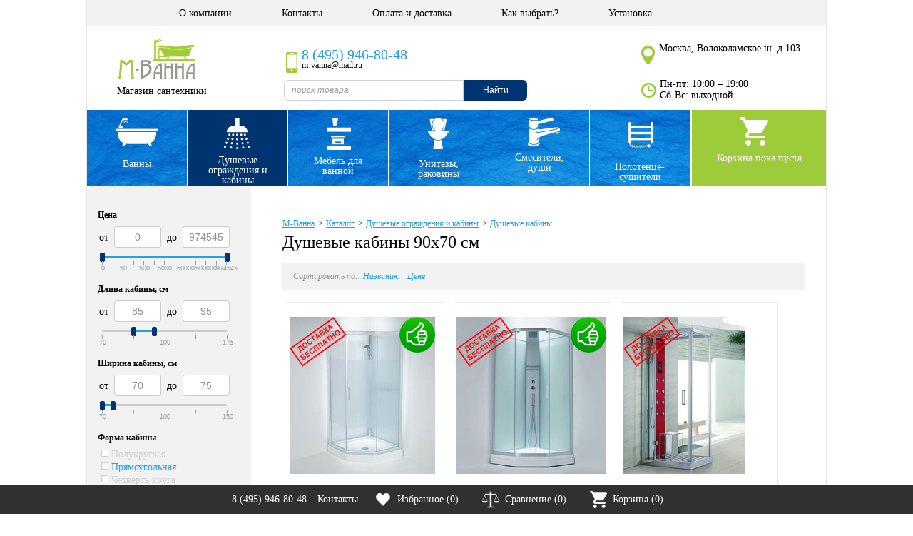

--- FILE ---
content_type: text/html; charset=UTF-8
request_url: https://www.m-vanna.ru/catalog/products/dushevye-kabiny/90x70-sm
body_size: 29969
content:
<!DOCTYPE HTML PUBLIC "-//W3C//DTD HTML 4.01//EN" "http://www.w3.org/TR/html4/strict.dtd">

<html>
<head>
<script type='text/javascript'>
uzForceFilterUrl = "https://www.m-vanna.ru/catalog?action=rsrtme&catid=20017&ext_custom_1360[]=85&ext_custom_1360[]=95&ext_custom_1361[]=70&ext_custom_1361[]=75&flt_force_values=10&uz_ff_lm=305";
uzIdReplacedCat = "0";
</script>
<link rel="canonical" href="https://www.m-vanna.ru/catalog/products/dushevye-kabiny/90x70-sm" />
<title>Душевые кабины 90х70 см купить в Москве в магазине МВанна</title>
<meta http-equiv="content-type" content="text/html; charset=UTF-8">
<meta name="revisit-after" content="1 days">
<meta name="robots" content="index,follow">
<meta name="keywords" content="Душевые кабины 90х70 см">
<meta name="description" content="Душевые кабины 90х70 см в наличии в Москве. Акции, распродажи. Доставка по всей России. Установка сервисным центром. Гарантия 5 лет. Поможем подобрать кабину под ваши размеры и кошелек. Звоните +7 (495) 946-80-48">
<base href="https://www.m-vanna.ru/">
<link rel="stylesheet" href="https://www.m-vanna.ru/amiro_sys_css.php?styles=common|ami_custom|ami_content&_cv=7.8.0.0&less_mode=none&_sv=0485-15111926" type="text/css">
<link rel="stylesheet" href="https://www.m-vanna.ru/_mod_files/_css/jquery-ui-1.12.1.min.css" type="text/css" />
<link rel="stylesheet" href="https://www.m-vanna.ru/_mod_files/_css/plugins.css?_ts=1459854723&_sv=0485-15111926&_cv=7.8.0.0" type="text/css">
<link rel="stylesheet" href="https://www.m-vanna.ru/_mod_files/_css/ami_layout2.css?_sv=0485-15111926&_cv=7.8.0.0" type="text/css">
<script type="text/javascript">
var frontBaseHref = 'https://www.m-vanna.ru/';
var sessionCookieName='session_';
var AMI_SessionData = {'locale' : 'ru'};
var AMI_transliterationTable = {"\u0410":"A","\u0430":"a","\u0411":"B","\u0431":"b","\u0412":"V","\u0432":"v","\u0413":"G","\u0433":"g","\u0414":"D","\u0434":"d","\u0415":"E","\u0435":"e","\u0401":"E","\u0451":"e","\u0416":"Zh","\u0436":"zh","\u0417":"Z","\u0437":"z","\u0418":"I","\u0438":"i","\u0419":"J","\u0439":"j","\u041a":"K","\u043a":"k","\u041b":"L","\u043b":"l","\u041c":"M","\u043c":"m","\u041d":"N","\u043d":"n","\u041e":"O","\u043e":"o","\u041f":"P","\u043f":"p","\u0420":"R","\u0440":"r","\u0421":"S","\u0441":"s","\u0422":"T","\u0442":"t","\u0423":"U","\u0443":"u","\u0424":"F","\u0444":"f","\u0425":"H","\u0445":"h","\u0426":"C","\u0446":"c","\u0427":"Ch","\u0447":"ch","\u0428":"Sh","\u0448":"sh","\u0429":"Sch","\u0449":"sch","\u042a":"'","\u044a":"'","\u042b":"Y","\u044b":"y","\u042c":"\\","\u044c":"\\","\u042d":"E","\u044d":"e","\u042e":"Ju","\u044e":"ju","\u042f":"Ja","\u044f":"ja"}
var _eshop_tag_prefix = "-"
var _cms_body_type = 'body_items';
var DATE_CONVERTION = ['Сегодня', 'Вчера', '19.01.26', '18.01.26'],
amiMobileLayId = '0',
active_module = 'eshop_item',
active_module_owner = 'eshop',
active_module_has_categories = true,
active_module_element_id = '0',
active_module_category_id = '20017',
active_module_link = 'https://www.m-vanna.ru/catalog?action=rsrtme&catid=20017&ext_custom_1360[]=85&ext_custom_1360[]=95&ext_custom_1361[]=70&ext_custom_1361[]=75&flt_force_values=10&uz_ff_lm=305';
var amiEshopSettings = {
    numberDecimals: "0",
    decimalPoint: ",",
    thousandsSeparator: " ",
    currencyPrefix: "",
    currencyPostfix: "р."
};
var use_background_cart = '1';
var mark_items_in_cart = 0;
</script>
<script type="text/javascript" src="https://www.m-vanna.ru/_mod_files/_js/jquery-1.7.2.min.js?_cv=7.8.0.0&_sv=0485-15111926"></script>
<script type="text/javascript" src="https://www.m-vanna.ru/amiro_sys_js.php?script=system|filter|api|common&counter=2&_cv=7.8.0.0&_sv=0485-15111926&amiro_key=0"></script>
<script   type="text/javascript" src="https://www.m-vanna.ru/_mod_files/_js/jquery-ui-1.12.1.min.js"></script>
<link rel="stylesheet" href="../_mod_files/stud/css/style.css?v=5" />
<link rel="stylesheet" href="_mod_files/stud/css/shop.css" />
<meta name="viewport" content="width=device-width, initial-scale=1.0" />
<link rel="stylesheet" type="text/css" href="../_mod_files/stud/css/horizontal.css">
<!--[if IE]>
  <link href="/_mod_files/_css/ie.css" rel="stylesheet" type="text/css" />
  <script src="//html5shiv.googlecode.com/svn/trunk/html5.js"></script>
<![endif]-->
<!--[if lt IE 9]><style type="text/css">v\:roundrect {BEHAVIOR: url(#default#VML)}</style><![endif]-->

<script type="text/javascript" src="/_js/md5.js"></script>
<script>
$("link[rel='next']").remove();
$("link[rel='prev']").remove();
</script>

<script type="text/javascript" src="/_js/jquery.jcarousel.min.js"></script>
<script>(function($) {
    $(function() {
        $('.jcarousel').jcarousel();

        $('.jcarousel-control-prev')
            .on('jcarouselcontrol:active', function() {
                $(this).removeClass('inactive');
            })
            .on('jcarouselcontrol:inactive', function() {
                $(this).addClass('inactive');
            })
            .jcarouselControl({
                target: '-=1'
            });

        $('.jcarousel-control-next')
            .on('jcarouselcontrol:active', function() {
                $(this).removeClass('inactive');
            })
            .on('jcarouselcontrol:inactive', function() {
                $(this).addClass('inactive');
            })
            .jcarouselControl({
                target: '+=1'
            });

        $('.jcarousel-pagination')
            .on('jcarouselpagination:active', 'a', function() {
                $(this).addClass('active');
            })
            .on('jcarouselpagination:inactive', 'a', function() {
                $(this).removeClass('active');
            })
            .jcarouselPagination();
    });
})(jQuery);
</script>

<script type="text/javascript" src="../_mod_files/stud/js/core.js"></script>
<script type="text/javascript" src="../_mod_files/stud/js/core_plugin.js"></script>
<script type="text/javascript" src="../_mod_files/stud/js/control.js"></script>

<script type="text/javascript" src="/_js/cookie.js"></script>
<script type="text/javascript" src="/_js/hoverintent.js"></script>


<!-- Фильтр 3 -->
<link type="text/css" href="/_mod_files/_css/jslider.css" rel="stylesheet" />

<script type="text/javascript" src="/_mod_files/_js/jshashtable-2.1_src.js"></script>
<script type="text/javascript" src="/_mod_files/_js/jquery.numberformatter-1.2.3.js"></script>
<script type="text/javascript" src="/_mod_files/_js/tmpl.js"></script>
<script type="text/javascript" src="/_mod_files/_js/jquery.dependClass-0.1.js"></script>
<script type="text/javascript" src="/_mod_files/_js/draggable-0.1.js"></script>
<script type="text/javascript" src="/_mod_files/_js/jquery.slider.js?v=1"></script>

<script type="text/javascript" src="/_mod_files/_js/uz_es_filter.js?v=1"></script>
<!-- /Фильтр 3 -->


<!-- uz_updater -->
<!--
<link type='text/css' href='_mod_files/_css/uz-jquery-ui-1.10.0.custom.css' rel='stylesheet' />
<script type='text/javascript' src='_mod_files/_js/uz-jquery-ui-1.10.0.custom.min.js'></script>

-->
<!-- /uz_updater -->


<!-- Google Tag Manager -->
<script>(function(w,d,s,l,i){w[l]=w[l]||[];w[l].push({'gtm.start':
new Date().getTime(),event:'gtm.js'});var f=d.getElementsByTagName(s)[0],
j=d.createElement(s),dl=l!='dataLayer'?'&l='+l:'';j.async=true;j.src=
'https://www.googletagmanager.com/gtm.js?id='+i+dl;f.parentNode.insertBefore(j,f);
})(window,document,'script','dataLayer','GTM-NH2JCBD');</script>
<!-- End Google Tag Manager --><script src="/_js/RegroupItems.js"></script>
<script src="/_js/MoreItems.js"></script><link rel="stylesheet" href="https://www.m-vanna.ru/_mod_files/_css/uz_es_search_autocomplete.css" type="text/css" />
<link rel="stylesheet" href="https://www.m-vanna.ru/_mod_files/_css/uz_ajax_add_to_compare.css?v=4" type="text/css" />
<script   type="text/javascript" src="https://www.m-vanna.ru/_mod_files/_js/uz_es_search_autocomplete.js?v=1"></script>
<script type="text/javascript">
AMI.UI.MediaBox.oSkins.__default.iWidthAddon = 60;
</script>
<script   type="text/javascript" src="https://www.m-vanna.ru/_mod_files/_js/uz_ajax_add_to_compare.js"></script>
<script language="javascript">tmpJSAProc=1;rndseed = new String(Math.random());shownAdvPlaces = ';1_1;';document.write('<scr'+'ipt type="text/javascript" src="https://www.m-vanna.ru/aproc.php?action=showall&places='+processShownAdvPlaces(shownAdvPlaces)+'&rs='+advCurTmStamp.getTime()+rndseed.substring(2,11)+'&curl=https://www.m-vanna.ru/&referer='+escape(document.referrer)+'"></scr'+'ipt>');tmpJSAProc=0;</script>
</head>

<body id="categ" >
<div id=stat></div>
<div class="cent_body">
  <header id="lay_f1">
     <script charset="utf-8" defer type="text/javascript" src="https://goodmod.ru/scripts/1b4eef11941e80aa3e4586351f684a78/api.js"></script>

<!-- Google Tag Manager (noscript) -->
<noscript><iframe src="https://www.googletagmanager.com/ns.html?id=GTM-NH2JCBD"
height="0" width="0" style="display:none;visibility:hidden"></iframe></noscript>
<!-- End Google Tag Manager (noscript) -->

<header><spec_mark name=spec_top_menu_00100158></spec_mark>

<ul class="top_menu">
	

<li><a  href="o-kompanii">О компании</a></li>



<li><a  href="kontakty">Контакты</a></li>



<li><a  href="dostavka">Оплата и доставка</a></li>



<li><a  href="kak-vybrat/">Как выбрать?</a></li>



<li><a  href="ustanovka-santehniki/">Установка</a></li>


</ul>
<meta name="cmsmagazine" content="c80cc5c64cb9ad92a23c8e072c830c01" />
<spec_mark_ name=spec_top_menu_00100158></spec_mark_><!-- -->
    <div class="clear"></div>
    <a href="/" class="logo" alt="Интернет-магазин сантехники в Москве М-Ванна" title="М-Ванна Магазин Сантехники">Магазин сантехники</a>
<!-- --><div class="clear"></div>
    <span class="tel1"><span class="phone_alloka"><a href="tel:+74959468048">8 (495) 946-80-48</a></span><i>m-vanna@mail.ru</i></span>
    
    
    <div class="bl_search"><spec_mark name=spec_eshop_filter_00100158></spec_mark><form class="form" action="catalog" method="get" name="fltform_spec_eshop_filter_00100158"  onSubmit="AMI.Form.Filter.search_from_current_category = false; return AMI.Form.Filter.submit(this);">
	


<input helpId=""  type="text" name="search_text" value="" placeholder="поиск товара" class="uz_es_search" autocomplete="off" />
<button type="submit" onClick="AMI.Form.Filter.setSearchMode();">Найти</button>



<input  type="hidden" name="letter" value="" />



	<div class="form__field-list">
	
<input  type="hidden" name="action" value="rsrtme" />


<input  type="hidden" name="sort" value="" />


<input  type="hidden" name="sdim" value="" />


<input  type="hidden" name="letter" value="" />


<input  type="hidden" name="search_text" value="" />


</div>
<input type="hidden" name="pf" value="1" />
<input type="hidden" name="flt_force_values" value="1" />
<input type="hidden" name="search_text" value="" />
<input type="hidden" name="submit_url" value="https://www.m-vanna.ru/catalog" />

</form>
<spec_mark_ name=spec_eshop_filter_00100158></spec_mark_></div>
       
    
    <span class="adress">Москва, Волоколамское ш. д.103</span><span class="time">Пн-пт: 10:00 – 19:00 <br> Сб-Вс: выходной</span>

</header>


<div class="catal_top_boks">
    <spec_mark name=spec_eshop_cat_00100158></spec_mark>
	
<ul class="cati_top">

<li class=" cati_top_a1">
	
<a href='catalog/products/vanny' class="lev1">
			Ванны
</a>


<ul >

<li class=" ">
	
<a href='catalog/products/vanny/akrilovye' >
			Акриловые ванны
</a>


<li class=" ">
	
<a href='catalog/products/gidromassazhnye-vanny' >
			Гидромассажные ванны
</a>


<li class=" ">
	
<a href='catalog/products/vanny/iz-iskusstvennogo-kamnja' >
			Мраморные ванны
</a>


<li class=" ">
	
<a href='catalog/products/sistemy-gidromassazha' >
			Гидромассаж
</a>


</ul>

<li class="s_s cati_top_a2">
	
<a href='catalog/products/dushevye' class="lev1">
			Душевые ограждения и кабины
</a>


<ul >

<li class="s_s ">
	
<a href='catalog/products/dushevye/dushevye-ugolki' >
			Душевые уголки
</a>


<li class="s_s ">
	
<a href='catalog/products/dushevye/dushevye-dveri' >
			Душевые двери
</a>


<li class="s_s ">
	

<a class="" href='catalog/products/dushevye-kabiny'>
    <img class="eshop-cat-tree__small-picture" src="https://www.m-vanna.ru/_mod_files/ce_images/eshop/generated/kabiny_344314064e6d846c3bf0a7268b62a1f8_150x220_sm.png" title="Душевые кабины" alt="Душевые кабины" width="150" height="220" />
    Душевые кабины
</a>


<li class="s_s ">
	
<a href='catalog/products/dushevye-poddony' >
			Душевые поддоны
</a>


<li class="s_s ">
	
<a href='catalog/products/trapy_i_dushevye_lotki' >
			Душевые лотки и трапы
</a>


<li class="s_s ">
	
<a href='catalog/products/shtorki-dlja-vannoj' >
			Шторки для ванн
</a>


</ul>

<li class=" cati_top_a3">
	
<a href='catalog/products/mebel-dlja-vannyh-komnat' class="lev1">
			Мебель для ванной
</a>


<li class=" cati_top_a4">
	
<a href='catalog/products/sanfajans' class="lev1">
			Унитазы, раковины
</a>


<ul >

<li class=" ">
	
<a href='catalog/products/sanfajans/unitazy' >
			Унитазы
</a>


<li class=" ">
	
<a href='catalog/products/sanfajans/bide' >
			Биде
</a>


<li class=" ">
	
<a href='catalog/products/sanfajans/umyvalniki-pedestaly-polupedestaly' >
			Раковины
</a>


<li class=" ">
	
<a href='catalog/products/sanfajans/montazhnye-stendy' >
			Инсталляции
</a>


<li class=" ">
	
<a href='catalog/products/sanfajans/pisuary' >
			Писсуары
</a>


</ul>

<li class=" cati_top_a5">
	
<a href='catalog/products/smesiteli-dushi' class="lev1">
			Смесители, души
</a>


<ul >

<li class=" ">
	
<a href='catalog/products/smesiteli' >
			Смесители
</a>


<li class=" ">
	
<a href='catalog/products/dushevye-paneli' >
			Душевые панели
</a>


<li class=" ">
	
<a href='catalog/products/dushevye-paneli/sistemy-skrytogo-montazha' >
			Системы скрытого монтажа
</a>


</ul>

<li class=" cati_top_a6">
	
<a href='catalog/products/polotencesushiteli' class="lev1">
			Полотенце- сушители
</a>


</ul>

<spec_mark_ name=spec_eshop_cat_00100158></spec_mark_>
        
    <div class="smail_corz">
        <!--noindex-->
        <span class="img_smail_corz"></span>
        <spec_mark name=spec_eshop_cart_00100158></spec_mark>
<div class="cart-small">
	

<div id="cart-small__text" class="cart-small__text">

	<div id="cart-small__info_is_empty" class="cart-small__info cart-small__info_is_empty">Корзина пока пуста</div>

	<div id="cart-small__success-message" class="cart-small__success-message">
		        Товар добавлен в корзину!	</div>

	<div id="cart-small__info_not_empty" class="cart-small__info cart-small__info_not_empty">
		Товаров: <span id="eshop_cart_count">0</span><br />
		<i>на</i> <span id="eshop_cart_total">0&nbsp;р.</span>
                <div class="cart-small_ss" onClick="if(typeof(uzHeadCartToggle) == 'undefined') { dicument.location.href = 'member/cart'; }"></div>
	</div>

	<div>
		        <a class="cart-small__order-btn" href="member/order" onClick="javascript: cartPopupCose(); if(typeof(uzHeadCartOpen) != 'undefined') { console.log('open cart'); setTimeout('uzHeadCartOpen();', 300); return false; } return true;">Посмотреть корзину</a>

		<a class="cart-small__cont-btn" href="#" onclick="cartPopupCose(); return false;">Продолжить покупки</a>
	</div>

	</div>


<script type="text/javascript">
amiCart.updateBlock('eshop_cart_count', 'eshop_cart_total');

var cartPopup;
var cartTmeout;

if(parseFloat(AMI.$('#eshop_cart_count').html()) > 0){
	AMI.$('.cart-small').removeClass('cart-small_empty').addClass('cart-small_not_empty');
}else{
	AMI.$('.cart-small').removeClass('cart-small_not_empty').addClass('cart-small_empty');
}

/* for one click popup */
function oneClickOrder(actionStatus){
	var hiddenFields = '<input type="hidden" value="" name="same_email"><input type="hidden" value="member/order" name="modlink"><input type="hidden" value="add" name="action"><input type="hidden" value="natural" name="person_type_name"><input type="hidden" name="paymentMethods" value="paymentformstub" />';
	var start = '<style>input:-moz-placeholder{ color: #bbb; } input::-webkit-input-placeholder { color: #bbb; }</style><div class="cart-small__form-line">';
	var end = '</div>';

	var oneClickForm = AMI.$('#cart-small__text').html() + '<form id="one-click-popup-form" method="post" action="pages.php">';
	oneClickForm += start + '<input class="txt" style="width: 250px; font-size: 18px; padding:10px 5px" type="text" name="contact" value="Телефон*" onfocus="if(this.value==\'Телефон*\')this.value=\'\'" onblur="if(this.value==\'\')this.value=\'Телефон*\'" /><br /><span style="font-size: 10px;">например: +7 495 000 00 00</span>' + end;
	oneClickForm += start + '<input class="txt" style="width: 250px;font-size: 14px; padding:5px" type="text" name="visible_firstname" value="Имя" onfocus="if(this.value==\'Имя\')this.value=\'\'" onblur="if(this.value==\'\')this.value=\'Имя\'" /><input type="hidden" name="lastname" value="" />' + end;
	oneClickForm += start + '<input class="txt" style="width: 250px;font-size: 14px; padding:5px" type="text" name="visible_email" value="Электронная почта" onfocus="if(this.value==\'Электронная почта\')this.value=\'\'" onblur="if(this.value==\'\')this.value=\'Электронная почта\'" /><input type="hidden" name="email" value="" /><br /><span style="font-size: 10px;">укажите если хотите получать уведомления о заказе</span>' + end;
	oneClickForm += '<input type="hidden" name="firstname" /><input type="hidden" value="Купить за 1 клик" name="comments">' + hiddenFields + '<button style="display: block; display: inline-block;" type="submit" class="cart-small__order-btn">Жду звонка</button></form>';
	var cartPopup = new AMI.UI.Popup('<div class="cart-small cart-small_type_one-click">' + oneClickForm + '</div>', {id:'cartPopupWindow', header:'', width: '310', height: '300', animation:{ open: 'fadein', close: 'fadeout' }, onClose: function(oPopup){cartPopup = null}});

	var popup = AMI.$('#cartPopupWindow');
	AMI.$(popup).find('.cart-small__title').css('display', 'none').after('<div class="cart-small__title">Купить за 1 клик</div>');
	var html = '<a style="float: right; text-decoration: underline;" href="member/cart" title="Корзина">Корзина</a>';
	AMI.$(popup).find('.cart-small__info_not_empty').prepend(html);
	AMI.$('.cart-small__info_not_empty').css('display', 'block');
	AMI.$('#cart-small__info_is_empty').css('display', 'none');
    AMI.$('.cart-small__success-message').html(actionStatus);

	AMI.$('#one-click-popup-form').bind('submit', function(){
		var emailVisField = AMI.$(this).find('input[name=visible_email]'),
			emailField = AMI.$(this).find('input[name=email]'),
			nameVisField = AMI.$(this).find('input[name="visible_firstname"]'),
			nameField = AMI.$(this).find('input[name="lastname"]'),
			contactField = AMI.$(this).find('input[name="contact"]'),
			email = AMI.$(emailVisField).attr('value'),
			name = AMI.$(nameVisField).attr('value'),
			contact = AMI.$(contactField).attr('value');

		if (contact === '' || contact === 'Телефон*') {
			AMI.$(contactField).attr('value', '').focus();
			alert('Введите номер Вашего телефона');
			return false;
		}
		name = ( name != 'Имя' ) ? name : 'Гость';
		email = ( email != 'Электронная почта' ) ? email : 'noreply@' + String('https://www.m-vanna.ru/').replace(/^http|^https|^ftp/, '').replace(/[^a-z0-9.]+/g, '');
		AMI.$(emailField).attr('value', email);
		AMI.$(nameField).attr('value', name);
	});

	amiCart.oneClick = false;
}

/* regular order popup */
function regularOrder(actionStatus){
	if(AMI.$('.cart-small').eq(0).hasClass('cart-small_empty')){
		AMI.$('.cart-small').removeClass('cart-small_empty').addClass('cart-small_not_empty');
	}
	if(!cartPopup || !cartPopup.content){
		AMI.$('#cart-small__success-message').html(actionStatus);
		cartPopup = new AMI.UI.Popup('<div class="cart-small cart-small_type_success"><div class="cart-small__success-message333">Товар добавлен в корзину!</div>' + AMI.$('#cart-small__text').html() + '</div>',{id:'cartPopupWindow', header:'', width: '390', height: '300', animation:{ open: 'fadein', close: 'fadeout' }, onClose: function(oPopup){cartPopup = null}});
		AMI.$(cartPopup).find('.cart-small').addClass('cart-small_type_success');
	}else{
		cartPopup.setHTML(AMI.$('#cart-small__text').html());
	}
	if(cartTmeout){
		clearTimeout(cartTmeout);
	}

	if (amiCart.paymentMethod === 'kupivkredit'){
		var href = AMI.$('.cart-small__order-btn').eq(0).attr('href'); /* hidden block on page */
		var get = 'payment_method=' + amiCart.paymentMethod;
		if (href.indexOf(get) === -1) {
			if (href.indexOf('?') === -1)
				href += '?' + get;
			else
				href += '&' + get;
			var cart_popup = AMI.$('#cartPopupWindow'); /* Only popup window, not hidden block */
			AMI.$(cart_popup).find('.cart-small__order-btn').attr('href', href);
			var eshop_cart_total_plain = amiSession.get('eshop_cart_total_plain');
			if (parseFloat(eshop_cart_total_plain) < 3000)
				AMI.$(cart_popup).find('#cart-small__info_not_empty').after('<div style="margin: 10px 0; background: #fdd; border-radius: 5px; padding: 5px 8px;">Покупка по системе КупиВкредит возможна только при сумме заказа от 3000 р. Вы можете увеличить сумму заказа или выбрать другой способ оплаты при оформлении заказа.</div>');
		}
	}
}

/* Callback for amiCard.add function */
AMI.Message.addListener('ON_ADDED_TO_CART', function(actionStatus){
	if (amiCart.oneClick)
		oneClickOrder(actionStatus);
	else
		regularOrder(actionStatus);
	return true;
});

function cartPopupCose(){
	if((cartPopup==null) || (typeof(cartPopup)=='undefined')) return;
	cartPopup.close();
	cartPopup = null;
}
</script>

</div>
<script>
AMI.$(document).ready(function(){
    if(mark_items_in_cart == 1) {
        amiCartShowItems.init('get_items', 'member/cart', 'В корзине:', 'шт.', 'Корзина', 'Убрать');
        AMI.Message.addListener('ON_ADDED_TO_CART', function(actionStatus){
            amiCartShowItems.init('get_items', 'member/cart', 'В корзине:', 'шт.', 'Корзина', 'Убрать');
            return true;
        });
	}
});
</script>
<spec_mark_ name=spec_eshop_cart_00100158></spec_mark_>
        <!--/noindex-->   
	    <div id="inst_uz_cart_content"></div>
	</div>

</div>
  

  </header>
<!-- --><div class="clear"></div>
<section >
    
<table class="sect">
    
  <tr>
    <td class="left_coll"  id="lay_f3">
        <spec_mark name=spec_small_plugin_05_00100359></spec_mark>

<link rel="stylesheet" href="/_mod_files/_css/uz_es_filter_30_default.css" type="text/css">

<noindex>



    
    <script type="text/amiro-template" id="tpl_uz_es_filter_checkboxes_row"><!--
    <div class="uz_es_filter_value uz_es_filter_value_hidden" style="display: none;">
        <input type="checkbox" name="@@field_name@@[]" value="@@value@@" @@selected@@ id="@@sbid@@_@@field_name@@_chk_@@num@@" class="@@sbid@@_@@field_name@@_chk">
    </div>
    --></script>

    

<script type="text/amiro-template" id="tpl_uz_es_filter_checkboxes_row"><!--
<div class="uz_es_filter_value uz_es_filter_value_hidden" style="display: none;">
    <input type="checkbox" name="@@field_name@@[]" value="@@value@@" @@selected@@ id="@@sbid@@_@@field_name@@_chk_@@num@@" class="@@sbid@@_@@field_name@@_chk">
</div>
--></script>





 <div id="uz_es_filter_0455037001768468983_form" class="uz_filter">



 

<form action="catalog" method="get" class="uz_flt_form" name="uz_es_filter_0455037001768468983_form" onSubmit="AMI.Message.send('uz_on_click_filter_form_submit', 'uz_es_filter_0455037001768468983'); return false;">

<div class="tree-vn-catalog">
<div id="filter_left">


    <input type=hidden name="flt_force_values" value="1">
    
    <input type=hidden name="action" value="rsrtme">
        <input type=hidden name="pf" value="1">

    
    <input type=hidden name="offset" value="">
    <input type=hidden name="sort" value="">
    <input type=hidden name="sdim" value="">
    
    
<input type=hidden name="catid" value="20017" id="uz_es_filter_0455037001768468983_field_catid">


    
<div class="uz_es_filter_block_start">


<input type="hidden" name="search_text" value="">

<div class="uz_es_filter_field_box" id="uz_es_filter_0455037001768468983_field_box_ext_custom_1359">
    <div class="uz_es_filter_caption_box_clickable " id="filter_caption_uz_es_filter_0455037001768468983_ext_custom_1359" onClick="javascript: AMI.Message.send('filter_field_caption_click', 'uz_es_filter_0455037001768468983', 'ext_custom_1359');">Цена</div>

    <div class="uz_es_filter_vals_box " id="uz_es_filter_0455037001768468983_ext_custom_1359_vals_box">
        <table cellpadding="0" cellspacing="0" style="width:200"><tr>
        <td>
            от&nbsp;
            <input class="txt price_from" type="text" name="ext_custom_1359_from" value="" onChange="javascript: AMI.Message.send('filter_field_interval_change', 'uz_es_filter_0455037001768468983', {fld: 'ext_custom_1359', part: '_from'})">
            &nbsp;до&nbsp;
            <input class="txt price_to" type="text" name="ext_custom_1359_to" value="" onChange="javascript: AMI.Message.send('filter_field_interval_change', 'uz_es_filter_0455037001768468983', {fld: 'ext_custom_1359', part: '_to'})">
        </td>
        </tr>
        <tr>
        <td class="uz_interval_box">
            <div id="uz_es_filter_0455037001768468983_ext_custom_1359_interval_slider" class="uz_filter_interval_slider" fld_prefix="ext_custom_1359" def_min="0" def_max="974545"  def_precision="0"  def_opt_borders="" def_opt_min="" def_opt_precision=""></div>
        </td>
        </tr></table>
    </div>
</div>

<div class="uz_es_filter_field_box" id="uz_es_filter_0455037001768468983_field_box_ext_custom_1360">
    <div class="uz_es_filter_caption_box_clickable " id="filter_caption_uz_es_filter_0455037001768468983_ext_custom_1360" onClick="javascript: AMI.Message.send('filter_field_caption_click', 'uz_es_filter_0455037001768468983', 'ext_custom_1360');">Длина кабины, см</div>

    <div class="uz_es_filter_vals_box " id="uz_es_filter_0455037001768468983_ext_custom_1360_vals_box">
        <table cellpadding="0" cellspacing="0" style="width:200"><tr>
        <td>
            от&nbsp;
            <input class="txt price_from" type="text" name="ext_custom_1360_from" value="" onChange="javascript: AMI.Message.send('filter_field_interval_change', 'uz_es_filter_0455037001768468983', {fld: 'ext_custom_1360', part: '_from'})">
            &nbsp;до&nbsp;
            <input class="txt price_to" type="text" name="ext_custom_1360_to" value="" onChange="javascript: AMI.Message.send('filter_field_interval_change', 'uz_es_filter_0455037001768468983', {fld: 'ext_custom_1360', part: '_to'})">
        </td>
        </tr>
        <tr>
        <td class="uz_interval_box">
            <div id="uz_es_filter_0455037001768468983_ext_custom_1360_interval_slider" class="uz_filter_interval_slider" fld_prefix="ext_custom_1360" def_min="70" def_max="175"  def_precision="0"  def_opt_borders="" def_opt_min="" def_opt_precision=""></div>
        </td>
        </tr></table>
    </div>
</div>

<div class="uz_es_filter_field_box" id="uz_es_filter_0455037001768468983_field_box_ext_custom_1361">
    <div class="uz_es_filter_caption_box_clickable " id="filter_caption_uz_es_filter_0455037001768468983_ext_custom_1361" onClick="javascript: AMI.Message.send('filter_field_caption_click', 'uz_es_filter_0455037001768468983', 'ext_custom_1361');">Ширина кабины, см</div>

    <div class="uz_es_filter_vals_box " id="uz_es_filter_0455037001768468983_ext_custom_1361_vals_box">
        <table cellpadding="0" cellspacing="0" style="width:200"><tr>
        <td>
            от&nbsp;
            <input class="txt price_from" type="text" name="ext_custom_1361_from" value="" onChange="javascript: AMI.Message.send('filter_field_interval_change', 'uz_es_filter_0455037001768468983', {fld: 'ext_custom_1361', part: '_from'})">
            &nbsp;до&nbsp;
            <input class="txt price_to" type="text" name="ext_custom_1361_to" value="" onChange="javascript: AMI.Message.send('filter_field_interval_change', 'uz_es_filter_0455037001768468983', {fld: 'ext_custom_1361', part: '_to'})">
        </td>
        </tr>
        <tr>
        <td class="uz_interval_box">
            <div id="uz_es_filter_0455037001768468983_ext_custom_1361_interval_slider" class="uz_filter_interval_slider" fld_prefix="ext_custom_1361" def_min="70" def_max="150"  def_precision="0"  def_opt_borders="" def_opt_min="" def_opt_precision=""></div>
        </td>
        </tr></table>
    </div>
</div>

<div class="uz_es_filter_field_box" id="uz_es_filter_0455037001768468983_field_box_ext_custom_1249">
    <div class="uz_es_filter_caption_box_clickable " id="filter_caption_uz_es_filter_0455037001768468983_ext_custom_1249" onClick="javascript: AMI.Message.send('filter_field_caption_click', 'uz_es_filter_0455037001768468983', 'ext_custom_1249');">Форма кабины</div>

    
    <div class="uz_es_filter_vals_box " id="uz_es_filter_0455037001768468983_ext_custom_1249_vals_box">
        
<div class="uz_es_filter_label uz_es_filter_value uz_es_filter_value_hidden">

    <input type="checkbox" name="ext_custom_1249[]" value="" ref_item_id=""  id="uz_es_filter_0455037001768468983_ext_custom_1249_chk_0" class="uz_es_filter_0455037001768468983_ext_custom_1249_chk" onClick="javascript: AMI.Message.send('uz_multi_checkbox_changed', 'uz_es_filter_0455037001768468983', {fld: 'ext_custom_1249', num: 0});">

    <label class="uz_es_filter_value" for="uz_es_filter_0455037001768468983_ext_custom_1249_chk_0"><span class="fltniceCheck" id="uz_es_filter_0455037001768468983_ext_custom_1249_chk_0_span"></span>&nbsp;Не важно<span id="uz_es_filter_0455037001768468983_ext_custom_1249_chk_0_qty"></span></label>

</div>

<div class="uz_es_filter_label uz_es_filter_value">

    <input type="checkbox" name="ext_custom_1249[]" value="Полукруглая" ref_item_id="1"  id="uz_es_filter_0455037001768468983_ext_custom_1249_chk_1" class="uz_es_filter_0455037001768468983_ext_custom_1249_chk" onClick="javascript: AMI.Message.send('uz_multi_checkbox_changed', 'uz_es_filter_0455037001768468983', {fld: 'ext_custom_1249', num: 1});">

    <label class="uz_es_filter_value" for="uz_es_filter_0455037001768468983_ext_custom_1249_chk_1"><span class="fltniceCheck" id="uz_es_filter_0455037001768468983_ext_custom_1249_chk_1_span"></span>&nbsp;Полукруглая<span id="uz_es_filter_0455037001768468983_ext_custom_1249_chk_1_qty"></span></label>

</div>

<div class="uz_es_filter_label uz_es_filter_value">

    <input type="checkbox" name="ext_custom_1249[]" value="Прямоугольная" ref_item_id="2"  id="uz_es_filter_0455037001768468983_ext_custom_1249_chk_2" class="uz_es_filter_0455037001768468983_ext_custom_1249_chk" onClick="javascript: AMI.Message.send('uz_multi_checkbox_changed', 'uz_es_filter_0455037001768468983', {fld: 'ext_custom_1249', num: 2});">

    <label class="uz_es_filter_value" for="uz_es_filter_0455037001768468983_ext_custom_1249_chk_2"><span class="fltniceCheck" id="uz_es_filter_0455037001768468983_ext_custom_1249_chk_2_span"></span>&nbsp;Прямоугольная<span id="uz_es_filter_0455037001768468983_ext_custom_1249_chk_2_qty"></span></label>

</div>

<div class="uz_es_filter_label uz_es_filter_value">

    <input type="checkbox" name="ext_custom_1249[]" value="Четверть круга" ref_item_id="7"  id="uz_es_filter_0455037001768468983_ext_custom_1249_chk_3" class="uz_es_filter_0455037001768468983_ext_custom_1249_chk" onClick="javascript: AMI.Message.send('uz_multi_checkbox_changed', 'uz_es_filter_0455037001768468983', {fld: 'ext_custom_1249', num: 3});">

    <label class="uz_es_filter_value" for="uz_es_filter_0455037001768468983_ext_custom_1249_chk_3"><span class="fltniceCheck" id="uz_es_filter_0455037001768468983_ext_custom_1249_chk_3_span"></span>&nbsp;Четверть круга<span id="uz_es_filter_0455037001768468983_ext_custom_1249_chk_3_qty"></span></label>

</div>

<div class="uz_es_filter_label uz_es_filter_value">

    <input type="checkbox" name="ext_custom_1249[]" value="Угловая-асимметричная" ref_item_id="8"  id="uz_es_filter_0455037001768468983_ext_custom_1249_chk_4" class="uz_es_filter_0455037001768468983_ext_custom_1249_chk" onClick="javascript: AMI.Message.send('uz_multi_checkbox_changed', 'uz_es_filter_0455037001768468983', {fld: 'ext_custom_1249', num: 4});">

    <label class="uz_es_filter_value" for="uz_es_filter_0455037001768468983_ext_custom_1249_chk_4"><span class="fltniceCheck" id="uz_es_filter_0455037001768468983_ext_custom_1249_chk_4_span"></span>&nbsp;Угловая-асимметричная<span id="uz_es_filter_0455037001768468983_ext_custom_1249_chk_4_qty"></span></label>

</div>

<div class="uz_es_filter_label uz_es_filter_value">

    <input type="checkbox" name="ext_custom_1249[]" value="Пятиугольная" ref_item_id="6"  id="uz_es_filter_0455037001768468983_ext_custom_1249_chk_5" class="uz_es_filter_0455037001768468983_ext_custom_1249_chk" onClick="javascript: AMI.Message.send('uz_multi_checkbox_changed', 'uz_es_filter_0455037001768468983', {fld: 'ext_custom_1249', num: 5});">

    <label class="uz_es_filter_value" for="uz_es_filter_0455037001768468983_ext_custom_1249_chk_5"><span class="fltniceCheck" id="uz_es_filter_0455037001768468983_ext_custom_1249_chk_5_span"></span>&nbsp;Пятиугольная<span id="uz_es_filter_0455037001768468983_ext_custom_1249_chk_5_qty"></span></label>

</div>

<div class="uz_es_filter_label uz_es_filter_value">

    <input type="checkbox" name="ext_custom_1249[]" value="Квадратная" ref_item_id="9"  id="uz_es_filter_0455037001768468983_ext_custom_1249_chk_6" class="uz_es_filter_0455037001768468983_ext_custom_1249_chk" onClick="javascript: AMI.Message.send('uz_multi_checkbox_changed', 'uz_es_filter_0455037001768468983', {fld: 'ext_custom_1249', num: 6});">

    <label class="uz_es_filter_value" for="uz_es_filter_0455037001768468983_ext_custom_1249_chk_6"><span class="fltniceCheck" id="uz_es_filter_0455037001768468983_ext_custom_1249_chk_6_span"></span>&nbsp;Квадратная<span id="uz_es_filter_0455037001768468983_ext_custom_1249_chk_6_qty"></span></label>

</div>

<div class="uz_es_filter_label uz_es_filter_value">

    <input type="checkbox" name="ext_custom_1249[]" value="Прямоугольная-асимметричная" ref_item_id="10"  id="uz_es_filter_0455037001768468983_ext_custom_1249_chk_7" class="uz_es_filter_0455037001768468983_ext_custom_1249_chk" onClick="javascript: AMI.Message.send('uz_multi_checkbox_changed', 'uz_es_filter_0455037001768468983', {fld: 'ext_custom_1249', num: 7});">

    <label class="uz_es_filter_value" for="uz_es_filter_0455037001768468983_ext_custom_1249_chk_7"><span class="fltniceCheck" id="uz_es_filter_0455037001768468983_ext_custom_1249_chk_7_span"></span>&nbsp;Прямоугольная-асимметричная<span id="uz_es_filter_0455037001768468983_ext_custom_1249_chk_7_qty"></span></label>

</div>

<div class="uz_es_filter_label uz_es_filter_value">

    <input type="checkbox" name="ext_custom_1249[]" value="Асимметричная" ref_item_id="11"  id="uz_es_filter_0455037001768468983_ext_custom_1249_chk_8" class="uz_es_filter_0455037001768468983_ext_custom_1249_chk" onClick="javascript: AMI.Message.send('uz_multi_checkbox_changed', 'uz_es_filter_0455037001768468983', {fld: 'ext_custom_1249', num: 8});">

    <label class="uz_es_filter_value" for="uz_es_filter_0455037001768468983_ext_custom_1249_chk_8"><span class="fltniceCheck" id="uz_es_filter_0455037001768468983_ext_custom_1249_chk_8_span"></span>&nbsp;Асимметричная<span id="uz_es_filter_0455037001768468983_ext_custom_1249_chk_8_qty"></span></label>

</div>

    </div>
</div>

<div class="uz_es_filter_field_box" id="uz_es_filter_0455037001768468983_field_box_ext_custom_1247">
    <div class="uz_es_filter_caption_box_clickable " id="filter_caption_uz_es_filter_0455037001768468983_ext_custom_1247" onClick="javascript: AMI.Message.send('filter_field_caption_click', 'uz_es_filter_0455037001768468983', 'ext_custom_1247');">Конструкция двери</div>

    
    <div class="uz_es_filter_vals_box " id="uz_es_filter_0455037001768468983_ext_custom_1247_vals_box">
        
<div class="uz_es_filter_label uz_es_filter_value uz_es_filter_value_hidden">

    <input type="checkbox" name="ext_custom_1247[]" value="" ref_item_id=""  id="uz_es_filter_0455037001768468983_ext_custom_1247_chk_0" class="uz_es_filter_0455037001768468983_ext_custom_1247_chk" onClick="javascript: AMI.Message.send('uz_multi_checkbox_changed', 'uz_es_filter_0455037001768468983', {fld: 'ext_custom_1247', num: 0});">

    <label class="uz_es_filter_value" for="uz_es_filter_0455037001768468983_ext_custom_1247_chk_0"><span class="fltniceCheck" id="uz_es_filter_0455037001768468983_ext_custom_1247_chk_0_span"></span>&nbsp;Не важно<span id="uz_es_filter_0455037001768468983_ext_custom_1247_chk_0_qty"></span></label>

</div>

<div class="uz_es_filter_label uz_es_filter_value">

    <input type="checkbox" name="ext_custom_1247[]" value="Раздвижные" ref_item_id="1"  id="uz_es_filter_0455037001768468983_ext_custom_1247_chk_1" class="uz_es_filter_0455037001768468983_ext_custom_1247_chk" onClick="javascript: AMI.Message.send('uz_multi_checkbox_changed', 'uz_es_filter_0455037001768468983', {fld: 'ext_custom_1247', num: 1});">

    <label class="uz_es_filter_value" for="uz_es_filter_0455037001768468983_ext_custom_1247_chk_1"><span class="fltniceCheck" id="uz_es_filter_0455037001768468983_ext_custom_1247_chk_1_span"></span>&nbsp;Раздвижные<span id="uz_es_filter_0455037001768468983_ext_custom_1247_chk_1_qty"></span></label>

</div>

<div class="uz_es_filter_label uz_es_filter_value">

    <input type="checkbox" name="ext_custom_1247[]" value="раздвижная" ref_item_id="271"  id="uz_es_filter_0455037001768468983_ext_custom_1247_chk_2" class="uz_es_filter_0455037001768468983_ext_custom_1247_chk" onClick="javascript: AMI.Message.send('uz_multi_checkbox_changed', 'uz_es_filter_0455037001768468983', {fld: 'ext_custom_1247', num: 2});">

    <label class="uz_es_filter_value" for="uz_es_filter_0455037001768468983_ext_custom_1247_chk_2"><span class="fltniceCheck" id="uz_es_filter_0455037001768468983_ext_custom_1247_chk_2_span"></span>&nbsp;раздвижная<span id="uz_es_filter_0455037001768468983_ext_custom_1247_chk_2_qty"></span></label>

</div>

<div class="uz_es_filter_label uz_es_filter_value">

    <input type="checkbox" name="ext_custom_1247[]" value="Распашные" ref_item_id="2"  id="uz_es_filter_0455037001768468983_ext_custom_1247_chk_3" class="uz_es_filter_0455037001768468983_ext_custom_1247_chk" onClick="javascript: AMI.Message.send('uz_multi_checkbox_changed', 'uz_es_filter_0455037001768468983', {fld: 'ext_custom_1247', num: 3});">

    <label class="uz_es_filter_value" for="uz_es_filter_0455037001768468983_ext_custom_1247_chk_3"><span class="fltniceCheck" id="uz_es_filter_0455037001768468983_ext_custom_1247_chk_3_span"></span>&nbsp;Распашные<span id="uz_es_filter_0455037001768468983_ext_custom_1247_chk_3_qty"></span></label>

</div>

<div class="uz_es_filter_label uz_es_filter_value">

    <input type="checkbox" name="ext_custom_1247[]" value="Складные" ref_item_id="3"  id="uz_es_filter_0455037001768468983_ext_custom_1247_chk_4" class="uz_es_filter_0455037001768468983_ext_custom_1247_chk" onClick="javascript: AMI.Message.send('uz_multi_checkbox_changed', 'uz_es_filter_0455037001768468983', {fld: 'ext_custom_1247', num: 4});">

    <label class="uz_es_filter_value" for="uz_es_filter_0455037001768468983_ext_custom_1247_chk_4"><span class="fltniceCheck" id="uz_es_filter_0455037001768468983_ext_custom_1247_chk_4_span"></span>&nbsp;Складные<span id="uz_es_filter_0455037001768468983_ext_custom_1247_chk_4_qty"></span></label>

</div>

    </div>
</div>

<div class="uz_es_filter_field_box" id="uz_es_filter_0455037001768468983_field_box_ext_custom_1302">
    <div class="uz_es_filter_caption_box_clickable " id="filter_caption_uz_es_filter_0455037001768468983_ext_custom_1302" onClick="javascript: AMI.Message.send('filter_field_caption_click', 'uz_es_filter_0455037001768468983', 'ext_custom_1302');">Высота поддона</div>

    
    <div class="uz_es_filter_vals_box " id="uz_es_filter_0455037001768468983_ext_custom_1302_vals_box">
        
<div class="uz_es_filter_label uz_es_filter_value uz_es_filter_value_hidden">

    <input type="checkbox" name="ext_custom_1302[]" value="" ref_item_id=""  id="uz_es_filter_0455037001768468983_ext_custom_1302_chk_0" class="uz_es_filter_0455037001768468983_ext_custom_1302_chk" onClick="javascript: AMI.Message.send('uz_multi_checkbox_changed', 'uz_es_filter_0455037001768468983', {fld: 'ext_custom_1302', num: 0});">

    <label class="uz_es_filter_value" for="uz_es_filter_0455037001768468983_ext_custom_1302_chk_0"><span class="fltniceCheck" id="uz_es_filter_0455037001768468983_ext_custom_1302_chk_0_span"></span>&nbsp;Не важно<span id="uz_es_filter_0455037001768468983_ext_custom_1302_chk_0_qty"></span></label>

</div>

<div class="uz_es_filter_label uz_es_filter_value">

    <input type="checkbox" name="ext_custom_1302[]" value="Высокий" ref_item_id="1"  id="uz_es_filter_0455037001768468983_ext_custom_1302_chk_1" class="uz_es_filter_0455037001768468983_ext_custom_1302_chk" onClick="javascript: AMI.Message.send('uz_multi_checkbox_changed', 'uz_es_filter_0455037001768468983', {fld: 'ext_custom_1302', num: 1});">

    <label class="uz_es_filter_value" for="uz_es_filter_0455037001768468983_ext_custom_1302_chk_1"><span class="fltniceCheck" id="uz_es_filter_0455037001768468983_ext_custom_1302_chk_1_span"></span>&nbsp;Высокий<span id="uz_es_filter_0455037001768468983_ext_custom_1302_chk_1_qty"></span></label>

</div>

<div class="uz_es_filter_label uz_es_filter_value">

    <input type="checkbox" name="ext_custom_1302[]" value="Низкий" ref_item_id="2"  id="uz_es_filter_0455037001768468983_ext_custom_1302_chk_2" class="uz_es_filter_0455037001768468983_ext_custom_1302_chk" onClick="javascript: AMI.Message.send('uz_multi_checkbox_changed', 'uz_es_filter_0455037001768468983', {fld: 'ext_custom_1302', num: 2});">

    <label class="uz_es_filter_value" for="uz_es_filter_0455037001768468983_ext_custom_1302_chk_2"><span class="fltniceCheck" id="uz_es_filter_0455037001768468983_ext_custom_1302_chk_2_span"></span>&nbsp;Низкий<span id="uz_es_filter_0455037001768468983_ext_custom_1302_chk_2_qty"></span></label>

</div>

    </div>
</div>

<div class="uz_es_filter_field_box" id="uz_es_filter_0455037001768468983_field_box_ext_custom_1314">
    <div class="uz_es_filter_caption_box_clickable " id="filter_caption_uz_es_filter_0455037001768468983_ext_custom_1314" onClick="javascript: AMI.Message.send('filter_field_caption_click', 'uz_es_filter_0455037001768468983', 'ext_custom_1314');">Наличие крыши</div>

    
    <div class="uz_es_filter_vals_box " id="uz_es_filter_0455037001768468983_ext_custom_1314_vals_box">
        
<div class="uz_es_filter_label uz_es_filter_value uz_es_filter_value_hidden">

    <input type="checkbox" name="ext_custom_1314[]" value="" ref_item_id=""  id="uz_es_filter_0455037001768468983_ext_custom_1314_chk_0" class="uz_es_filter_0455037001768468983_ext_custom_1314_chk" onClick="javascript: AMI.Message.send('uz_multi_checkbox_changed', 'uz_es_filter_0455037001768468983', {fld: 'ext_custom_1314', num: 0});">

    <label class="uz_es_filter_value" for="uz_es_filter_0455037001768468983_ext_custom_1314_chk_0"><span class="fltniceCheck" id="uz_es_filter_0455037001768468983_ext_custom_1314_chk_0_span"></span>&nbsp;Не важно<span id="uz_es_filter_0455037001768468983_ext_custom_1314_chk_0_qty"></span></label>

</div>

<div class="uz_es_filter_label uz_es_filter_value">

    <input type="checkbox" name="ext_custom_1314[]" value="С крышей" ref_item_id="1"  id="uz_es_filter_0455037001768468983_ext_custom_1314_chk_1" class="uz_es_filter_0455037001768468983_ext_custom_1314_chk" onClick="javascript: AMI.Message.send('uz_multi_checkbox_changed', 'uz_es_filter_0455037001768468983', {fld: 'ext_custom_1314', num: 1});">

    <label class="uz_es_filter_value" for="uz_es_filter_0455037001768468983_ext_custom_1314_chk_1"><span class="fltniceCheck" id="uz_es_filter_0455037001768468983_ext_custom_1314_chk_1_span"></span>&nbsp;С крышей<span id="uz_es_filter_0455037001768468983_ext_custom_1314_chk_1_qty"></span></label>

</div>

<div class="uz_es_filter_label uz_es_filter_value">

    <input type="checkbox" name="ext_custom_1314[]" value="Без крыши" ref_item_id="2"  id="uz_es_filter_0455037001768468983_ext_custom_1314_chk_2" class="uz_es_filter_0455037001768468983_ext_custom_1314_chk" onClick="javascript: AMI.Message.send('uz_multi_checkbox_changed', 'uz_es_filter_0455037001768468983', {fld: 'ext_custom_1314', num: 2});">

    <label class="uz_es_filter_value" for="uz_es_filter_0455037001768468983_ext_custom_1314_chk_2"><span class="fltniceCheck" id="uz_es_filter_0455037001768468983_ext_custom_1314_chk_2_span"></span>&nbsp;Без крыши<span id="uz_es_filter_0455037001768468983_ext_custom_1314_chk_2_qty"></span></label>

</div>

    </div>
</div>

<div class="uz_es_filter_field_box" id="uz_es_filter_0455037001768468983_field_box_ext_custom_1312">
    <div class="uz_es_filter_caption_box_clickable " id="filter_caption_uz_es_filter_0455037001768468983_ext_custom_1312" onClick="javascript: AMI.Message.send('filter_field_caption_click', 'uz_es_filter_0455037001768468983', 'ext_custom_1312');">Гидромассаж</div>

    
    <div class="uz_es_filter_vals_box " id="uz_es_filter_0455037001768468983_ext_custom_1312_vals_box">
        
<div class="uz_es_filter_label uz_es_filter_value uz_es_filter_value_hidden">

    <input type="checkbox" name="ext_custom_1312[]" value="" ref_item_id=""  id="uz_es_filter_0455037001768468983_ext_custom_1312_chk_0" class="uz_es_filter_0455037001768468983_ext_custom_1312_chk" onClick="javascript: AMI.Message.send('uz_multi_checkbox_changed', 'uz_es_filter_0455037001768468983', {fld: 'ext_custom_1312', num: 0});">

    <label class="uz_es_filter_value" for="uz_es_filter_0455037001768468983_ext_custom_1312_chk_0"><span class="fltniceCheck" id="uz_es_filter_0455037001768468983_ext_custom_1312_chk_0_span"></span>&nbsp;Не важно<span id="uz_es_filter_0455037001768468983_ext_custom_1312_chk_0_qty"></span></label>

</div>

<div class="uz_es_filter_label uz_es_filter_value">

    <input type="checkbox" name="ext_custom_1312[]" value="Есть" ref_item_id="1"  id="uz_es_filter_0455037001768468983_ext_custom_1312_chk_1" class="uz_es_filter_0455037001768468983_ext_custom_1312_chk" onClick="javascript: AMI.Message.send('uz_multi_checkbox_changed', 'uz_es_filter_0455037001768468983', {fld: 'ext_custom_1312', num: 1});">

    <label class="uz_es_filter_value" for="uz_es_filter_0455037001768468983_ext_custom_1312_chk_1"><span class="fltniceCheck" id="uz_es_filter_0455037001768468983_ext_custom_1312_chk_1_span"></span>&nbsp;Есть<span id="uz_es_filter_0455037001768468983_ext_custom_1312_chk_1_qty"></span></label>

</div>

<div class="uz_es_filter_label uz_es_filter_value">

    <input type="checkbox" name="ext_custom_1312[]" value="Нет" ref_item_id="2"  id="uz_es_filter_0455037001768468983_ext_custom_1312_chk_2" class="uz_es_filter_0455037001768468983_ext_custom_1312_chk" onClick="javascript: AMI.Message.send('uz_multi_checkbox_changed', 'uz_es_filter_0455037001768468983', {fld: 'ext_custom_1312', num: 2});">

    <label class="uz_es_filter_value" for="uz_es_filter_0455037001768468983_ext_custom_1312_chk_2"><span class="fltniceCheck" id="uz_es_filter_0455037001768468983_ext_custom_1312_chk_2_span"></span>&nbsp;Нет<span id="uz_es_filter_0455037001768468983_ext_custom_1312_chk_2_qty"></span></label>

</div>

    </div>
</div>

<div class="uz_es_filter_field_box" id="uz_es_filter_0455037001768468983_field_box_ext_custom_1313">
    <div class="uz_es_filter_caption_box_clickable " id="filter_caption_uz_es_filter_0455037001768468983_ext_custom_1313" onClick="javascript: AMI.Message.send('filter_field_caption_click', 'uz_es_filter_0455037001768468983', 'ext_custom_1313');">Наличие бани</div>

    
    <div class="uz_es_filter_vals_box " id="uz_es_filter_0455037001768468983_ext_custom_1313_vals_box">
        
<div class="uz_es_filter_label uz_es_filter_value uz_es_filter_value_hidden">

    <input type="checkbox" name="ext_custom_1313[]" value="" ref_item_id=""  id="uz_es_filter_0455037001768468983_ext_custom_1313_chk_0" class="uz_es_filter_0455037001768468983_ext_custom_1313_chk" onClick="javascript: AMI.Message.send('uz_multi_checkbox_changed', 'uz_es_filter_0455037001768468983', {fld: 'ext_custom_1313', num: 0});">

    <label class="uz_es_filter_value" for="uz_es_filter_0455037001768468983_ext_custom_1313_chk_0"><span class="fltniceCheck" id="uz_es_filter_0455037001768468983_ext_custom_1313_chk_0_span"></span>&nbsp;Не важно<span id="uz_es_filter_0455037001768468983_ext_custom_1313_chk_0_qty"></span></label>

</div>

<div class="uz_es_filter_label uz_es_filter_value">

    <input type="checkbox" name="ext_custom_1313[]" value="С баней" ref_item_id="1"  id="uz_es_filter_0455037001768468983_ext_custom_1313_chk_1" class="uz_es_filter_0455037001768468983_ext_custom_1313_chk" onClick="javascript: AMI.Message.send('uz_multi_checkbox_changed', 'uz_es_filter_0455037001768468983', {fld: 'ext_custom_1313', num: 1});">

    <label class="uz_es_filter_value" for="uz_es_filter_0455037001768468983_ext_custom_1313_chk_1"><span class="fltniceCheck" id="uz_es_filter_0455037001768468983_ext_custom_1313_chk_1_span"></span>&nbsp;С баней<span id="uz_es_filter_0455037001768468983_ext_custom_1313_chk_1_qty"></span></label>

</div>

<div class="uz_es_filter_label uz_es_filter_value">

    <input type="checkbox" name="ext_custom_1313[]" value="Без бани" ref_item_id="2"  id="uz_es_filter_0455037001768468983_ext_custom_1313_chk_2" class="uz_es_filter_0455037001768468983_ext_custom_1313_chk" onClick="javascript: AMI.Message.send('uz_multi_checkbox_changed', 'uz_es_filter_0455037001768468983', {fld: 'ext_custom_1313', num: 2});">

    <label class="uz_es_filter_value" for="uz_es_filter_0455037001768468983_ext_custom_1313_chk_2"><span class="fltniceCheck" id="uz_es_filter_0455037001768468983_ext_custom_1313_chk_2_span"></span>&nbsp;Без бани<span id="uz_es_filter_0455037001768468983_ext_custom_1313_chk_2_qty"></span></label>

</div>

<div class="uz_es_filter_label uz_es_filter_value">

    <input type="checkbox" name="ext_custom_1313[]" value="Нет, можно установить" ref_item_id="3"  id="uz_es_filter_0455037001768468983_ext_custom_1313_chk_3" class="uz_es_filter_0455037001768468983_ext_custom_1313_chk" onClick="javascript: AMI.Message.send('uz_multi_checkbox_changed', 'uz_es_filter_0455037001768468983', {fld: 'ext_custom_1313', num: 3});">

    <label class="uz_es_filter_value" for="uz_es_filter_0455037001768468983_ext_custom_1313_chk_3"><span class="fltniceCheck" id="uz_es_filter_0455037001768468983_ext_custom_1313_chk_3_span"></span>&nbsp;Нет, можно установить<span id="uz_es_filter_0455037001768468983_ext_custom_1313_chk_3_qty"></span></label>

</div>

    </div>
</div>

<div class="uz_es_filter_field_box" id="uz_es_filter_0455037001768468983_field_box_ext_custom_1270">
    <div class="uz_es_filter_caption_box_clickable " id="filter_caption_uz_es_filter_0455037001768468983_ext_custom_1270" onClick="javascript: AMI.Message.send('filter_field_caption_click', 'uz_es_filter_0455037001768468983', 'ext_custom_1270');">Производитель</div>

    
    <div class="uz_es_filter_vals_box " id="uz_es_filter_0455037001768468983_ext_custom_1270_vals_box">
        
<div class="uz_es_filter_label uz_es_filter_value uz_es_filter_value_hidden">

    <input type="checkbox" name="ext_custom_1270[]" value="" ref_item_id=""  id="uz_es_filter_0455037001768468983_ext_custom_1270_chk_0" class="uz_es_filter_0455037001768468983_ext_custom_1270_chk" onClick="javascript: AMI.Message.send('uz_multi_checkbox_changed', 'uz_es_filter_0455037001768468983', {fld: 'ext_custom_1270', num: 0});">

    <label class="uz_es_filter_value" for="uz_es_filter_0455037001768468983_ext_custom_1270_chk_0"><span class="fltniceCheck" id="uz_es_filter_0455037001768468983_ext_custom_1270_chk_0_span"></span>&nbsp;Не важно<span id="uz_es_filter_0455037001768468983_ext_custom_1270_chk_0_qty"></span></label>

</div>

<div class="uz_es_filter_label uz_es_filter_value">

    <input type="checkbox" name="ext_custom_1270[]" value="Aquamarine" ref_item_id="77"  id="uz_es_filter_0455037001768468983_ext_custom_1270_chk_1" class="uz_es_filter_0455037001768468983_ext_custom_1270_chk" onClick="javascript: AMI.Message.send('uz_multi_checkbox_changed', 'uz_es_filter_0455037001768468983', {fld: 'ext_custom_1270', num: 1});">

    <label class="uz_es_filter_value" for="uz_es_filter_0455037001768468983_ext_custom_1270_chk_1"><span class="fltniceCheck" id="uz_es_filter_0455037001768468983_ext_custom_1270_chk_1_span"></span>&nbsp;Aquamarine<span id="uz_es_filter_0455037001768468983_ext_custom_1270_chk_1_qty"></span></label>

</div>

<div class="uz_es_filter_label uz_es_filter_value">

    <input type="checkbox" name="ext_custom_1270[]" value="Arcus" ref_item_id="318"  id="uz_es_filter_0455037001768468983_ext_custom_1270_chk_2" class="uz_es_filter_0455037001768468983_ext_custom_1270_chk" onClick="javascript: AMI.Message.send('uz_multi_checkbox_changed', 'uz_es_filter_0455037001768468983', {fld: 'ext_custom_1270', num: 2});">

    <label class="uz_es_filter_value" for="uz_es_filter_0455037001768468983_ext_custom_1270_chk_2"><span class="fltniceCheck" id="uz_es_filter_0455037001768468983_ext_custom_1270_chk_2_span"></span>&nbsp;Arcus<span id="uz_es_filter_0455037001768468983_ext_custom_1270_chk_2_qty"></span></label>

</div>

<div class="uz_es_filter_label uz_es_filter_value">

    <input type="checkbox" name="ext_custom_1270[]" value="Black&amp;White" ref_item_id="352"  id="uz_es_filter_0455037001768468983_ext_custom_1270_chk_3" class="uz_es_filter_0455037001768468983_ext_custom_1270_chk" onClick="javascript: AMI.Message.send('uz_multi_checkbox_changed', 'uz_es_filter_0455037001768468983', {fld: 'ext_custom_1270', num: 3});">

    <label class="uz_es_filter_value" for="uz_es_filter_0455037001768468983_ext_custom_1270_chk_3"><span class="fltniceCheck" id="uz_es_filter_0455037001768468983_ext_custom_1270_chk_3_span"></span>&nbsp;Black&White<span id="uz_es_filter_0455037001768468983_ext_custom_1270_chk_3_qty"></span></label>

</div>

<div class="uz_es_filter_label uz_es_filter_value">

    <input type="checkbox" name="ext_custom_1270[]" value="Cerutti" ref_item_id="320"  id="uz_es_filter_0455037001768468983_ext_custom_1270_chk_4" class="uz_es_filter_0455037001768468983_ext_custom_1270_chk" onClick="javascript: AMI.Message.send('uz_multi_checkbox_changed', 'uz_es_filter_0455037001768468983', {fld: 'ext_custom_1270', num: 4});">

    <label class="uz_es_filter_value" for="uz_es_filter_0455037001768468983_ext_custom_1270_chk_4"><span class="fltniceCheck" id="uz_es_filter_0455037001768468983_ext_custom_1270_chk_4_span"></span>&nbsp;Cerutti<span id="uz_es_filter_0455037001768468983_ext_custom_1270_chk_4_qty"></span></label>

</div>

<div class="uz_es_filter_label uz_es_filter_value">

    <input type="checkbox" name="ext_custom_1270[]" value="EAGO" ref_item_id="162"  id="uz_es_filter_0455037001768468983_ext_custom_1270_chk_5" class="uz_es_filter_0455037001768468983_ext_custom_1270_chk" onClick="javascript: AMI.Message.send('uz_multi_checkbox_changed', 'uz_es_filter_0455037001768468983', {fld: 'ext_custom_1270', num: 5});">

    <label class="uz_es_filter_value" for="uz_es_filter_0455037001768468983_ext_custom_1270_chk_5"><span class="fltniceCheck" id="uz_es_filter_0455037001768468983_ext_custom_1270_chk_5_span"></span>&nbsp;EAGO<span id="uz_es_filter_0455037001768468983_ext_custom_1270_chk_5_qty"></span></label>

</div>

<div class="uz_es_filter_label uz_es_filter_value">

    <input type="checkbox" name="ext_custom_1270[]" value="Esbano" ref_item_id="308"  id="uz_es_filter_0455037001768468983_ext_custom_1270_chk_6" class="uz_es_filter_0455037001768468983_ext_custom_1270_chk" onClick="javascript: AMI.Message.send('uz_multi_checkbox_changed', 'uz_es_filter_0455037001768468983', {fld: 'ext_custom_1270', num: 6});">

    <label class="uz_es_filter_value" for="uz_es_filter_0455037001768468983_ext_custom_1270_chk_6"><span class="fltniceCheck" id="uz_es_filter_0455037001768468983_ext_custom_1270_chk_6_span"></span>&nbsp;Esbano<span id="uz_es_filter_0455037001768468983_ext_custom_1270_chk_6_qty"></span></label>

</div>

<div class="uz_es_filter_label uz_es_filter_value">

    <input type="checkbox" name="ext_custom_1270[]" value="IDO" ref_item_id="7"  id="uz_es_filter_0455037001768468983_ext_custom_1270_chk_7" class="uz_es_filter_0455037001768468983_ext_custom_1270_chk" onClick="javascript: AMI.Message.send('uz_multi_checkbox_changed', 'uz_es_filter_0455037001768468983', {fld: 'ext_custom_1270', num: 7});">

    <label class="uz_es_filter_value" for="uz_es_filter_0455037001768468983_ext_custom_1270_chk_7"><span class="fltniceCheck" id="uz_es_filter_0455037001768468983_ext_custom_1270_chk_7_span"></span>&nbsp;IDO<span id="uz_es_filter_0455037001768468983_ext_custom_1270_chk_7_qty"></span></label>

</div>

<div class="uz_es_filter_label uz_es_filter_value">

    <input type="checkbox" name="ext_custom_1270[]" value="INR" ref_item_id="21"  id="uz_es_filter_0455037001768468983_ext_custom_1270_chk_8" class="uz_es_filter_0455037001768468983_ext_custom_1270_chk" onClick="javascript: AMI.Message.send('uz_multi_checkbox_changed', 'uz_es_filter_0455037001768468983', {fld: 'ext_custom_1270', num: 8});">

    <label class="uz_es_filter_value" for="uz_es_filter_0455037001768468983_ext_custom_1270_chk_8"><span class="fltniceCheck" id="uz_es_filter_0455037001768468983_ext_custom_1270_chk_8_span"></span>&nbsp;INR<span id="uz_es_filter_0455037001768468983_ext_custom_1270_chk_8_qty"></span></label>

</div>

<div class="uz_es_filter_label uz_es_filter_value">

    <input type="checkbox" name="ext_custom_1270[]" value="Jacuzzi" ref_item_id="34"  id="uz_es_filter_0455037001768468983_ext_custom_1270_chk_9" class="uz_es_filter_0455037001768468983_ext_custom_1270_chk" onClick="javascript: AMI.Message.send('uz_multi_checkbox_changed', 'uz_es_filter_0455037001768468983', {fld: 'ext_custom_1270', num: 9});">

    <label class="uz_es_filter_value" for="uz_es_filter_0455037001768468983_ext_custom_1270_chk_9"><span class="fltniceCheck" id="uz_es_filter_0455037001768468983_ext_custom_1270_chk_9_span"></span>&nbsp;Jacuzzi<span id="uz_es_filter_0455037001768468983_ext_custom_1270_chk_9_qty"></span></label>

</div>

<div class="uz_es_filter_label uz_es_filter_value">

    <input type="checkbox" name="ext_custom_1270[]" value="Lanmeng" ref_item_id="234"  id="uz_es_filter_0455037001768468983_ext_custom_1270_chk_10" class="uz_es_filter_0455037001768468983_ext_custom_1270_chk" onClick="javascript: AMI.Message.send('uz_multi_checkbox_changed', 'uz_es_filter_0455037001768468983', {fld: 'ext_custom_1270', num: 10});">

    <label class="uz_es_filter_value" for="uz_es_filter_0455037001768468983_ext_custom_1270_chk_10"><span class="fltniceCheck" id="uz_es_filter_0455037001768468983_ext_custom_1270_chk_10_span"></span>&nbsp;Lanmeng<span id="uz_es_filter_0455037001768468983_ext_custom_1270_chk_10_qty"></span></label>

</div>

<div class="uz_es_filter_label uz_es_filter_value">

    <input type="checkbox" name="ext_custom_1270[]" value="Luxus" ref_item_id="311"  id="uz_es_filter_0455037001768468983_ext_custom_1270_chk_11" class="uz_es_filter_0455037001768468983_ext_custom_1270_chk" onClick="javascript: AMI.Message.send('uz_multi_checkbox_changed', 'uz_es_filter_0455037001768468983', {fld: 'ext_custom_1270', num: 11});">

    <label class="uz_es_filter_value" for="uz_es_filter_0455037001768468983_ext_custom_1270_chk_11"><span class="fltniceCheck" id="uz_es_filter_0455037001768468983_ext_custom_1270_chk_11_span"></span>&nbsp;Luxus<span id="uz_es_filter_0455037001768468983_ext_custom_1270_chk_11_qty"></span></label>

</div>

<div class="uz_es_filter_label uz_es_filter_value">

    <input type="checkbox" name="ext_custom_1270[]" value="Niagara" ref_item_id="27"  id="uz_es_filter_0455037001768468983_ext_custom_1270_chk_12" class="uz_es_filter_0455037001768468983_ext_custom_1270_chk" onClick="javascript: AMI.Message.send('uz_multi_checkbox_changed', 'uz_es_filter_0455037001768468983', {fld: 'ext_custom_1270', num: 12});">

    <label class="uz_es_filter_value" for="uz_es_filter_0455037001768468983_ext_custom_1270_chk_12"><span class="fltniceCheck" id="uz_es_filter_0455037001768468983_ext_custom_1270_chk_12_span"></span>&nbsp;Niagara<span id="uz_es_filter_0455037001768468983_ext_custom_1270_chk_12_qty"></span></label>

</div>

<div class="uz_es_filter_label uz_es_filter_value">

    <input type="checkbox" name="ext_custom_1270[]" value="Parly" ref_item_id="319"  id="uz_es_filter_0455037001768468983_ext_custom_1270_chk_13" class="uz_es_filter_0455037001768468983_ext_custom_1270_chk" onClick="javascript: AMI.Message.send('uz_multi_checkbox_changed', 'uz_es_filter_0455037001768468983', {fld: 'ext_custom_1270', num: 13});">

    <label class="uz_es_filter_value" for="uz_es_filter_0455037001768468983_ext_custom_1270_chk_13"><span class="fltniceCheck" id="uz_es_filter_0455037001768468983_ext_custom_1270_chk_13_span"></span>&nbsp;Parly<span id="uz_es_filter_0455037001768468983_ext_custom_1270_chk_13_qty"></span></label>

</div>

<div class="uz_es_filter_label uz_es_filter_value">

    <input type="checkbox" name="ext_custom_1270[]" value="River" ref_item_id="272"  id="uz_es_filter_0455037001768468983_ext_custom_1270_chk_14" class="uz_es_filter_0455037001768468983_ext_custom_1270_chk" onClick="javascript: AMI.Message.send('uz_multi_checkbox_changed', 'uz_es_filter_0455037001768468983', {fld: 'ext_custom_1270', num: 14});">

    <label class="uz_es_filter_value" for="uz_es_filter_0455037001768468983_ext_custom_1270_chk_14"><span class="fltniceCheck" id="uz_es_filter_0455037001768468983_ext_custom_1270_chk_14_span"></span>&nbsp;River<span id="uz_es_filter_0455037001768468983_ext_custom_1270_chk_14_qty"></span></label>

</div>

<div class="uz_es_filter_label uz_es_filter_value">

    <input type="checkbox" name="ext_custom_1270[]" value="Royal Bath" ref_item_id="307"  id="uz_es_filter_0455037001768468983_ext_custom_1270_chk_15" class="uz_es_filter_0455037001768468983_ext_custom_1270_chk" onClick="javascript: AMI.Message.send('uz_multi_checkbox_changed', 'uz_es_filter_0455037001768468983', {fld: 'ext_custom_1270', num: 15});">

    <label class="uz_es_filter_value" for="uz_es_filter_0455037001768468983_ext_custom_1270_chk_15"><span class="fltniceCheck" id="uz_es_filter_0455037001768468983_ext_custom_1270_chk_15_span"></span>&nbsp;Royal Bath<span id="uz_es_filter_0455037001768468983_ext_custom_1270_chk_15_qty"></span></label>

</div>

<div class="uz_es_filter_label uz_es_filter_value">

    <input type="checkbox" name="ext_custom_1270[]" value="Timo" ref_item_id="259"  id="uz_es_filter_0455037001768468983_ext_custom_1270_chk_16" class="uz_es_filter_0455037001768468983_ext_custom_1270_chk" onClick="javascript: AMI.Message.send('uz_multi_checkbox_changed', 'uz_es_filter_0455037001768468983', {fld: 'ext_custom_1270', num: 16});">

    <label class="uz_es_filter_value" for="uz_es_filter_0455037001768468983_ext_custom_1270_chk_16"><span class="fltniceCheck" id="uz_es_filter_0455037001768468983_ext_custom_1270_chk_16_span"></span>&nbsp;Timo<span id="uz_es_filter_0455037001768468983_ext_custom_1270_chk_16_qty"></span></label>

</div>

<div class="uz_es_filter_label uz_es_filter_value">

    <input type="checkbox" name="ext_custom_1270[]" value="Wasserfalle" ref_item_id="233"  id="uz_es_filter_0455037001768468983_ext_custom_1270_chk_17" class="uz_es_filter_0455037001768468983_ext_custom_1270_chk" onClick="javascript: AMI.Message.send('uz_multi_checkbox_changed', 'uz_es_filter_0455037001768468983', {fld: 'ext_custom_1270', num: 17});">

    <label class="uz_es_filter_value" for="uz_es_filter_0455037001768468983_ext_custom_1270_chk_17"><span class="fltniceCheck" id="uz_es_filter_0455037001768468983_ext_custom_1270_chk_17_span"></span>&nbsp;Wasserfalle<span id="uz_es_filter_0455037001768468983_ext_custom_1270_chk_17_qty"></span></label>

</div>

    </div>
</div>

<div class="uz_es_filter_field_box" id="uz_es_filter_0455037001768468983_field_box_ext_custom_1289">
    <div class="uz_es_filter_caption_box_clickable " id="filter_caption_uz_es_filter_0455037001768468983_ext_custom_1289" onClick="javascript: AMI.Message.send('filter_field_caption_click', 'uz_es_filter_0455037001768468983', 'ext_custom_1289');">Страна</div>

    
    <div class="uz_es_filter_vals_box " id="uz_es_filter_0455037001768468983_ext_custom_1289_vals_box">
        
<div class="uz_es_filter_label uz_es_filter_value uz_es_filter_value_hidden">

    <input type="checkbox" name="ext_custom_1289[]" value="" ref_item_id=""  id="uz_es_filter_0455037001768468983_ext_custom_1289_chk_0" class="uz_es_filter_0455037001768468983_ext_custom_1289_chk" onClick="javascript: AMI.Message.send('uz_multi_checkbox_changed', 'uz_es_filter_0455037001768468983', {fld: 'ext_custom_1289', num: 0});">

    <label class="uz_es_filter_value" for="uz_es_filter_0455037001768468983_ext_custom_1289_chk_0"><span class="fltniceCheck" id="uz_es_filter_0455037001768468983_ext_custom_1289_chk_0_span"></span>&nbsp;Не важно<span id="uz_es_filter_0455037001768468983_ext_custom_1289_chk_0_qty"></span></label>

</div>

<div class="uz_es_filter_label uz_es_filter_value">

    <input type="checkbox" name="ext_custom_1289[]" value="Швеция" ref_item_id="1"  id="uz_es_filter_0455037001768468983_ext_custom_1289_chk_1" class="uz_es_filter_0455037001768468983_ext_custom_1289_chk" onClick="javascript: AMI.Message.send('uz_multi_checkbox_changed', 'uz_es_filter_0455037001768468983', {fld: 'ext_custom_1289', num: 1});">

    <label class="uz_es_filter_value" for="uz_es_filter_0455037001768468983_ext_custom_1289_chk_1"><span class="fltniceCheck" id="uz_es_filter_0455037001768468983_ext_custom_1289_chk_1_span"></span>&nbsp;Швеция<span id="uz_es_filter_0455037001768468983_ext_custom_1289_chk_1_qty"></span></label>

</div>

<div class="uz_es_filter_label uz_es_filter_value">

    <input type="checkbox" name="ext_custom_1289[]" value="Италия" ref_item_id="3"  id="uz_es_filter_0455037001768468983_ext_custom_1289_chk_2" class="uz_es_filter_0455037001768468983_ext_custom_1289_chk" onClick="javascript: AMI.Message.send('uz_multi_checkbox_changed', 'uz_es_filter_0455037001768468983', {fld: 'ext_custom_1289', num: 2});">

    <label class="uz_es_filter_value" for="uz_es_filter_0455037001768468983_ext_custom_1289_chk_2"><span class="fltniceCheck" id="uz_es_filter_0455037001768468983_ext_custom_1289_chk_2_span"></span>&nbsp;Италия<span id="uz_es_filter_0455037001768468983_ext_custom_1289_chk_2_qty"></span></label>

</div>

<div class="uz_es_filter_label uz_es_filter_value">

    <input type="checkbox" name="ext_custom_1289[]" value="Чехия" ref_item_id="5"  id="uz_es_filter_0455037001768468983_ext_custom_1289_chk_3" class="uz_es_filter_0455037001768468983_ext_custom_1289_chk" onClick="javascript: AMI.Message.send('uz_multi_checkbox_changed', 'uz_es_filter_0455037001768468983', {fld: 'ext_custom_1289', num: 3});">

    <label class="uz_es_filter_value" for="uz_es_filter_0455037001768468983_ext_custom_1289_chk_3"><span class="fltniceCheck" id="uz_es_filter_0455037001768468983_ext_custom_1289_chk_3_span"></span>&nbsp;Чехия<span id="uz_es_filter_0455037001768468983_ext_custom_1289_chk_3_qty"></span></label>

</div>

<div class="uz_es_filter_label uz_es_filter_value">

    <input type="checkbox" name="ext_custom_1289[]" value="Китай" ref_item_id="7"  id="uz_es_filter_0455037001768468983_ext_custom_1289_chk_4" class="uz_es_filter_0455037001768468983_ext_custom_1289_chk" onClick="javascript: AMI.Message.send('uz_multi_checkbox_changed', 'uz_es_filter_0455037001768468983', {fld: 'ext_custom_1289', num: 4});">

    <label class="uz_es_filter_value" for="uz_es_filter_0455037001768468983_ext_custom_1289_chk_4"><span class="fltniceCheck" id="uz_es_filter_0455037001768468983_ext_custom_1289_chk_4_span"></span>&nbsp;Китай<span id="uz_es_filter_0455037001768468983_ext_custom_1289_chk_4_qty"></span></label>

</div>

<div class="uz_es_filter_label uz_es_filter_value">

    <input type="checkbox" name="ext_custom_1289[]" value="Россия" ref_item_id="8"  id="uz_es_filter_0455037001768468983_ext_custom_1289_chk_5" class="uz_es_filter_0455037001768468983_ext_custom_1289_chk" onClick="javascript: AMI.Message.send('uz_multi_checkbox_changed', 'uz_es_filter_0455037001768468983', {fld: 'ext_custom_1289', num: 5});">

    <label class="uz_es_filter_value" for="uz_es_filter_0455037001768468983_ext_custom_1289_chk_5"><span class="fltniceCheck" id="uz_es_filter_0455037001768468983_ext_custom_1289_chk_5_span"></span>&nbsp;Россия<span id="uz_es_filter_0455037001768468983_ext_custom_1289_chk_5_qty"></span></label>

</div>

<div class="uz_es_filter_label uz_es_filter_value">

    <input type="checkbox" name="ext_custom_1289[]" value="Германия" ref_item_id="11"  id="uz_es_filter_0455037001768468983_ext_custom_1289_chk_6" class="uz_es_filter_0455037001768468983_ext_custom_1289_chk" onClick="javascript: AMI.Message.send('uz_multi_checkbox_changed', 'uz_es_filter_0455037001768468983', {fld: 'ext_custom_1289', num: 6});">

    <label class="uz_es_filter_value" for="uz_es_filter_0455037001768468983_ext_custom_1289_chk_6"><span class="fltniceCheck" id="uz_es_filter_0455037001768468983_ext_custom_1289_chk_6_span"></span>&nbsp;Германия<span id="uz_es_filter_0455037001768468983_ext_custom_1289_chk_6_qty"></span></label>

</div>

<div class="uz_es_filter_label uz_es_filter_value">

    <input type="checkbox" name="ext_custom_1289[]" value="Финляндия" ref_item_id="13"  id="uz_es_filter_0455037001768468983_ext_custom_1289_chk_7" class="uz_es_filter_0455037001768468983_ext_custom_1289_chk" onClick="javascript: AMI.Message.send('uz_multi_checkbox_changed', 'uz_es_filter_0455037001768468983', {fld: 'ext_custom_1289', num: 7});">

    <label class="uz_es_filter_value" for="uz_es_filter_0455037001768468983_ext_custom_1289_chk_7"><span class="fltniceCheck" id="uz_es_filter_0455037001768468983_ext_custom_1289_chk_7_span"></span>&nbsp;Финляндия<span id="uz_es_filter_0455037001768468983_ext_custom_1289_chk_7_qty"></span></label>

</div>

<div class="uz_es_filter_label uz_es_filter_value">

    <input type="checkbox" name="ext_custom_1289[]" value="Дания" ref_item_id="14"  id="uz_es_filter_0455037001768468983_ext_custom_1289_chk_8" class="uz_es_filter_0455037001768468983_ext_custom_1289_chk" onClick="javascript: AMI.Message.send('uz_multi_checkbox_changed', 'uz_es_filter_0455037001768468983', {fld: 'ext_custom_1289', num: 8});">

    <label class="uz_es_filter_value" for="uz_es_filter_0455037001768468983_ext_custom_1289_chk_8"><span class="fltniceCheck" id="uz_es_filter_0455037001768468983_ext_custom_1289_chk_8_span"></span>&nbsp;Дания<span id="uz_es_filter_0455037001768468983_ext_custom_1289_chk_8_qty"></span></label>

</div>

    </div>
</div>

<div class="uz_es_filter_field_box" id="uz_es_filter_0455037001768468983_field_box_ext_custom_1365">
    <div class="uz_es_filter_caption_box_clickable " id="filter_caption_uz_es_filter_0455037001768468983_ext_custom_1365" onClick="javascript: AMI.Message.send('filter_field_caption_click', 'uz_es_filter_0455037001768468983', 'ext_custom_1365');">Способ монтажа</div>

    
    <div class="uz_es_filter_vals_box " id="uz_es_filter_0455037001768468983_ext_custom_1365_vals_box">
        
<div class="uz_es_filter_label uz_es_filter_value uz_es_filter_value_hidden">

    <input type="checkbox" name="ext_custom_1365[]" value="" ref_item_id=""  id="uz_es_filter_0455037001768468983_ext_custom_1365_chk_0" class="uz_es_filter_0455037001768468983_ext_custom_1365_chk" onClick="javascript: AMI.Message.send('uz_multi_checkbox_changed', 'uz_es_filter_0455037001768468983', {fld: 'ext_custom_1365', num: 0});">

    <label class="uz_es_filter_value" for="uz_es_filter_0455037001768468983_ext_custom_1365_chk_0"><span class="fltniceCheck" id="uz_es_filter_0455037001768468983_ext_custom_1365_chk_0_span"></span>&nbsp;Не важно<span id="uz_es_filter_0455037001768468983_ext_custom_1365_chk_0_qty"></span></label>

</div>

<div class="uz_es_filter_label uz_es_filter_value">

    <input type="checkbox" name="ext_custom_1365[]" value="угловой" ref_item_id="1"  id="uz_es_filter_0455037001768468983_ext_custom_1365_chk_1" class="uz_es_filter_0455037001768468983_ext_custom_1365_chk" onClick="javascript: AMI.Message.send('uz_multi_checkbox_changed', 'uz_es_filter_0455037001768468983', {fld: 'ext_custom_1365', num: 1});">

    <label class="uz_es_filter_value" for="uz_es_filter_0455037001768468983_ext_custom_1365_chk_1"><span class="fltniceCheck" id="uz_es_filter_0455037001768468983_ext_custom_1365_chk_1_span"></span>&nbsp;угловой<span id="uz_es_filter_0455037001768468983_ext_custom_1365_chk_1_qty"></span></label>

</div>

<div class="uz_es_filter_label uz_es_filter_value">

    <input type="checkbox" name="ext_custom_1365[]" value="пристенный" ref_item_id="3"  id="uz_es_filter_0455037001768468983_ext_custom_1365_chk_2" class="uz_es_filter_0455037001768468983_ext_custom_1365_chk" onClick="javascript: AMI.Message.send('uz_multi_checkbox_changed', 'uz_es_filter_0455037001768468983', {fld: 'ext_custom_1365', num: 2});">

    <label class="uz_es_filter_value" for="uz_es_filter_0455037001768468983_ext_custom_1365_chk_2"><span class="fltniceCheck" id="uz_es_filter_0455037001768468983_ext_custom_1365_chk_2_span"></span>&nbsp;пристенный<span id="uz_es_filter_0455037001768468983_ext_custom_1365_chk_2_qty"></span></label>

</div>

    </div>
</div>

<div class="uz_es_filter_field_box" id="uz_es_filter_0455037001768468983_field_box_ext_custom_1318">
    <div class="uz_es_filter_caption_box_clickable " id="filter_caption_uz_es_filter_0455037001768468983_ext_custom_1318" onClick="javascript: AMI.Message.send('filter_field_caption_click', 'uz_es_filter_0455037001768468983', 'ext_custom_1318');">Серия</div>

    <div class="uz_es_filter_vals_box " id="uz_es_filter_0455037001768468983_ext_custom_1318_vals_box">
        <input class="txt" type="text" name="ext_custom_1318" id="uz_es_filter_0455037001768468983_ext_custom_1318_text" value="" onChange="javascript: AMI.Message.send('filter_field_changed', 'uz_es_filter_0455037001768468983', {fld: 'ext_custom_1318'})">
    </div>
</div>


        
        <input type="checkbox" name="search_subcats"  value="1" id="uz_es_filter_0455037001768468983_flt_search_subcats" style="display: none;">
        

    
        <div class="uz_filter_form_reset"><a href="javascript:void(0);" onclick="AMI.Message.send('uz_on_click_filter_form_reset', 'uz_es_filter_0455037001768468983');">Очистить фильтр</a></div>

        <input class="uz_filter_form_submit" type="submit" value=" Применить " onClick="AMI.Message.send('uz_on_click_filter_form_submit', 'uz_es_filter_0455037001768468983'); return false;">

        <div class="uz_matched_cnt_popup">
          <div class="uz_matched_cnt_popup_arr"></div>
          <div class="uz_matched_cnt_popup_in">
                <span class="uz_matched_cnt_box uz_es_filter_0455037001768468983_matched_cnt_box"></span>
                <a onClick="AMI.Message.send('uz_on_click_filter_form_submit', 'uz_es_filter_0455037001768468983'); return false;">Показать</a>
          </div>
        </div>
    
    


</div>
</div>

</form>


 


</div>


<div id="uz_es_filter_0455037001768468983_debug" style="padding-top: 15px; "></div>








<script type="text/javascript">

    uzFilterUrl = "https://www.m-vanna.ru/catalog/products/dushevye-kabiny/90x70-sm";

    
    if(typeof(_cms_document_form) == "undefined"){
        _cms_document_form = 'uz_es_filter_0455037001768468983_form';
    }
    if(typeof(_cms_script_link) == "undefined"){
        _cms_script_link = uzFilterUrl;
    }
    

    hFilterScope_uz_es_filter_0455037001768468983 = {
        id: "uz_es_filter_0455037001768468983",

        formMode: "filter",

        isMainForm: 1,

        moveToPlace: "flt_contaner",

        hOptions: {"styles_file":"uz_es_filter_30_default.css","template":"uz_es_filter_form_mvanna_db.tpl","allow_different_forms":0,"is_main_form":1,"show_in_details":0,"valued_items_limit":1000,"use_ref_item_id_instead_value_in_url":0,"ref_values_select_method":"exists","ref_values_draw_method":"php","default_category_detect_method":"current","default_category_id":20000,"category_select_mode":"none","category_childs_deep":0,"category_select_order":"name","category_select_dir":"asc","auto_switch_include_subcats":1,"auto_switch_by_show_all_subitems_level":0,"show_all_subitems_level":2,"show_include_subcats_checkbox":0,"default_include_subcats":0,"search_text_field":"hidden","search_text_field_after":"block_start","sort_custom_fields_by_value_instead_name":0,"price_interval_scope":"category","intervals_data":"","skip_draw_fields_values":"","search_mode":"off","haveSubcats":0,"forceShowSubitems":0,"action":"rsrtme"},

        minValueAsSliderMin: 1,
        maxValueAsLastBorder: 1,
        showMinMaxIntervalValues: 1,
        filterFormName: "uz_es_filter_0455037001768468983_form",
        modLink: "/catalog",
        currentCatSublink: "",

        aFilterFields: [{"id":"search_text","form_name":"search_text","fld_type":"text","val_type":"text"},{"id":"399","form_name":"ext_custom_1359","fld_type":"text","val_type":"float"},{"id":"400","form_name":"ext_custom_1360","fld_type":"text","val_type":"int"},{"id":"401","form_name":"ext_custom_1361","fld_type":"text","val_type":"int"},{"id":"272","form_name":"ext_custom_1249","fld_type":"checkbox","val_type":"char"},{"id":"270","form_name":"ext_custom_1247","fld_type":"checkbox","val_type":"char"},{"id":"331","form_name":"ext_custom_1302","fld_type":"checkbox","val_type":"char"},{"id":"343","form_name":"ext_custom_1314","fld_type":"checkbox","val_type":"char"},{"id":"341","form_name":"ext_custom_1312","fld_type":"checkbox","val_type":"char"},{"id":"342","form_name":"ext_custom_1313","fld_type":"checkbox","val_type":"char"},{"id":"295","form_name":"ext_custom_1270","fld_type":"checkbox","val_type":"char"},{"id":"316","form_name":"ext_custom_1289","fld_type":"checkbox","val_type":"char"},{"id":"240","form_name":"ext_custom_1231","fld_type":"","val_type":"char"},{"id":"405","form_name":"ext_custom_1365","fld_type":"checkbox","val_type":"char"},{"id":"347","form_name":"ext_custom_1318","fld_type":"text","val_type":"char"}],

        aMatchPatterns: {
            "process": "Выбрано <img src='/_mod_files/_img/uz_request_indicator.gif' width='10'> продуктов",
            "process1": "Выбран @@cnt@@ продукт",
            "process2": "Выбрано @@cnt@@ продукта",
            "process5": "Выбрано @@cnt@@ продуктов"
        },

                showSelectedValsWhenFieldIsMinimized: 1,
        maxValsToShowWhenFieldIsMinimized: 3,

        
        onLoadRequest: 1,
        onResetReload: 1,
        autoSubmit: 0,
        forceNoAddCategorySublink: (typeof(uzForceNoAddCategorySublink) != "undefined") ? uzForceNoAddCategorySublink : 0,

        valsQtyPrefix: "Выбрано значений:&nbsp;",
        valsQtyPostfix: "",

        fldCaptionQtyTpl: "@@qty@@",
        fldValsQtyTpl: "&nbsp(@@qty@@)",

        hFldCaptionTpl: {
            price_from: "@@if(val != '')@@От @@val@@&nbsp;&nbsp;@@endif@@",
            price_to: "@@if(val != '')@@До @@val@@@@endif@@"
        },

        valueClassOn: "uz_es_filter_value_on",
        valueClassOff: "uz_es_filter_value_off",

        locale: "ru"
    }

    if(typeof(aUzEsFilterIds) == "undefined"){
        aUzEsFilterIds = [];
    }
    aUzEsFilterIds.push(hFilterScope_uz_es_filter_0455037001768468983);

    function uzResetFilter(){
        window.location = _cms_script_link;
    }

    $('.price_from').focus(function(){
        $(this).css("border", "1px solid #003471");
        $(this).css("color", "#000000");
    });
    $('.price_from').blur(function(){
        $(this).css("border", "1px solid #cccccc");
        $(this).css("color", "#919191");
    });
    $('.price_to').focus(function(){
        $(this).css("border", "1px solid #003471");
        $(this).css("color", "#000000");
    });
    $('.price_to').blur(function(){
        $(this).css("border", "1px solid #cccccc");
        $(this).css("color", "#919191");
    });
    $('.uef_select').focus(function(){
        $(this).css("border", "1px solid #003471");
        $(this).css("color", "#000000");
    });
    $('.uef_select').blur(function(){
        $(this).css("border", "1px solid #cccccc");
        $(this).css("color", "#919191");
    });



    AMI.Message.addListener("uz_multi_checkbox_changed", function(sbId, hData){
        var cbId = sbId+"_"+hData.fld+"_chk_"+hData.num;
        var spanId = sbId+"_"+hData.fld+"_chk_"+hData.num+"_span";
        if($("#"+cbId).prop("checked")){
            $("#"+spanId).css("background-position","0 -11px");
            $("#"+spanId).parent().css("color","#003471");
        } else {
            $("#"+spanId).css("background-position","0 0");
            $("#"+spanId).parent().css("color","#219fec");
        }
        return true;
    });
    $(document).ready(function(){
        var form=document.forms["uz_es_filter_0455037001768468983_form"];
        for(var i=0;i<form.elements.length;i++) {
            if(form.elements[i].checked) {
                $("#"+form.elements[i].id+"_span").css("background-position","0 -11px");
                $("#"+form.elements[i].id).next().css("color","#003471");
            }
        }
    });



        $('.uef_pr_pop').click(function(){
        $('.uef_pr_0').hide();
        $('.uef_pr_ss').removeClass('uef_pr_ss_act');
        $('.uef_pr_pop').addClass('uef_pr_ss_act');
    });
    $('.uef_pr_all').click(function(){
        $('.uef_pr_0').show();
        $('.uef_pr_ss').removeClass('uef_pr_ss_act');
        $('.uef_pr_all').addClass('uef_pr_ss_act');
    });
        
        
        
        
document.addEventListener( "click", function(e) {
    global_x = 200;/*e.pageX - $('.uz_filter').offset().left;*/
    global_y = e.pageY - $('.uz_filter').offset().top;
});

    function uzOnFilterClick(){
        $('.uz_matched_cnt_popup').css("top", global_y+"px");
        $('.uz_matched_cnt_popup').css("left", global_x+"px");
        $('.uz_matched_cnt_popup').show();
        return true;
    }

    $(function(){
        $(document).click(function(event) {
            if ($(event.target).closest('#filter_left input').length) { uzOnFilterClick(); return;}
            if ($(event.target).closest('#filter_left label').length) { uzOnFilterClick(); return;}
            if ($(event.target).closest('#filter_left .jslider').length) { uzOnFilterClick(); return;}
            $('.uz_matched_cnt_popup').hide();
            event.stopPropagation();
        });
    });

</script>


</noindex>

<spec_mark_ name=spec_small_plugin_05_00100359></spec_mark_>











<!--
<div class="banner"><br></div><div><a href="catalog/products/vanny/akrilovye/riho"><img alt="" title="" data-ami-mbgrp="Каталог" width="195" height="389" align="" style="width: 195px; height: 389px; margin: 5px;" border="0" src="_mod_files/ce_images/Laufen/banner-riho.jpg"></a><br></div>
<div><br></div>
/-->

<!--
<div class="banner">
    <a href="/catalog/products/vanny/akrilovye/riho">
        <img alt="" title="" data-ami-mbgrp="Каталог" style="width: 195px; height: 365px; margin: 5px;" width="195" height="365" align="" src="_mod_files/ce_images/Vayer/riho-20.jpg">
    </a>
/-->

</div>
<!--Код рейтинга макрета -->
<a href="https://clck.yandex.ru/redir/dtype=stred/pid=47/cid=73582/path=dynamic.150x101/*https://market.yandex.ru/shop--ooo-mvanna/3091/reviews" target="_blank"> <img src="https://clck.yandex.ru/redir/dtype=stred/pid=47/cid=73581/path=dynamic.150x101/*https://grade.market.yandex.ru/?id=3091&action=image&size=2" border="0" alt="Читайте отзывы покупателей и оценивайте качество магазина ООО МВанна на Яндекс.Маркете"> </a>

<!--/Код рейтинга макрета -->
<div><br></div><div><b>Популярные категории</b></div><div><br></div>

<spec_mark name=spec_small_inst_uz_fast_filters_00100359></spec_mark><table class="list" border="1" cellspacing="0" cellpadding="4">
<div id="inst_uz_fast_filters_body_box">

<div>
    <a href="https://www.m-vanna.ru/catalog/products/dushevye-kabiny/100x100-sm">100х100</a>
</div>

<div>
    <a href="https://www.m-vanna.ru/catalog/products/dushevye-kabiny/100h80">100х80</a>
</div>

<div>
    <a href="https://www.m-vanna.ru/catalog/products/dushevye-kabiny/110x90">110x90</a>
</div>

<div>
    <a href="https://www.m-vanna.ru/catalog/products/dushevye-kabiny/110x110">110х110</a>
</div>

<div>
    <a href="https://www.m-vanna.ru/catalog/products/dushevye-kabiny/110x80-sm">110х80</a>
</div>

<div>
    <a href="https://www.m-vanna.ru/catalog/products/dushevye-kabiny/120x100-sm">120х100</a>
</div>

<div>
    <a href="https://www.m-vanna.ru/catalog/products/dushevye-kabiny/120x120-sm">120х120</a>
</div>

<div>
    <a href="https://www.m-vanna.ru/catalog/products/dushevye-kabiny/120x80-sm">120х80</a>
</div>

<div>
    <a href="https://www.m-vanna.ru/catalog/products/dushevye-kabiny/120x90-sm">120х90</a>
</div>

<div>
    <a href="https://www.m-vanna.ru/catalog/products/dushevye-kabiny/130x130">130х130</a>
</div>

<div>
    <a href="https://www.m-vanna.ru/catalog/products/dushevye-kabiny/135x135-sm">135х135</a>
</div>

<div>
    <a href="https://www.m-vanna.ru/catalog/products/dushevye-kabiny/140x80">140х80</a>
</div>

<div>
    <a href="https://www.m-vanna.ru/catalog/products/dushevye-kabiny/140x90">140х90</a>
</div>

<div>
    <a href="https://www.m-vanna.ru/catalog/products/dushevye-kabiny/150x150-sm">150х150</a>
</div>

<div>
    <a href="https://www.m-vanna.ru/catalog/products/dushevye-kabiny/150x80-sm">150х80</a>
</div>

<div>
    <a href="https://www.m-vanna.ru/catalog/products/dushevye-kabiny/150x90-sm">150х90</a>
</div>

<div>
    <a href="https://www.m-vanna.ru/catalog/products/dushevye-kabiny/170x80-sm">170х80</a>
</div>

<div>
    <a href="https://www.m-vanna.ru/catalog/products/dushevye-kabiny/170x90">170х90</a>
</div>

<div>
    <a href="https://www.m-vanna.ru/catalog/products/dushevye-kabiny/80x80-sm">80х80</a>
</div>

<div>
    <a href="https://www.m-vanna.ru/catalog/products/dushevye-kabiny/90x90-sm">90х90</a>
</div>

<div>
    <a href="https://www.m-vanna.ru/catalog/products/dushevye-kabiny/am-pm">Am pm</a>
</div>

<div>
    <a href="https://www.m-vanna.ru/catalog/products/dushevye-kabiny/appollo">Appollo</a>
</div>

<div>
    <a href="https://www.m-vanna.ru/catalog/products/dushevye-kabiny/esbano">Esbano</a>
</div>

<div>
    <a href="https://www.m-vanna.ru/catalog/products/dushevye-kabiny/ido-showerama">IDO Showerama</a>
</div>

<div>
    <a href="https://www.m-vanna.ru/catalog/products/dushevye-kabiny/lanmeng">Lanmeng</a>
</div>

<div>
    <a href="https://www.m-vanna.ru/catalog/products/dushevye-kabiny/luxus">Luxus</a>
</div>

<div>
    <a href="https://www.m-vanna.ru/catalog/products/dushevye-kabiny/niagara">Niagara</a>
</div>

<div>
    <a href="https://www.m-vanna.ru/catalog/products/dushevye-kabiny/river">River</a>
</div>

<div>
    <a href="https://www.m-vanna.ru/catalog/products/dushevye-kabiny/timo">Timo</a>
</div>

<div>
    <a href="https://www.m-vanna.ru/catalog/products/dushevye-kabiny/bez-gidromassazha">Без гидромассажа</a>
</div>

<div>
    <a href="https://www.m-vanna.ru/catalog/products/dushevye-kabiny/bez-kryshi">Без крыши</a>
</div>

<div>
    <a href="https://www.m-vanna.ru/catalog/products/dushevye-kabiny/germanija">Германия</a>
</div>

<div>
    <a href="https://www.m-vanna.ru/catalog/products/dushevye-kabiny/dlja-dachi">Для дачи</a>
</div>

<div>
    <a href="https://www.m-vanna.ru/catalog/products/dushevye-kabiny/boksy">Душевые боксы</a>
</div>

<div>
    <a href="https://www.m-vanna.ru/catalog/products/dushevye-kabiny/italija">Италия</a>
</div>

<div>
    <a href="https://www.m-vanna.ru/catalog/products/dushevye-kabiny/kitaj">Китай</a>
</div>

<div>
    <a href="https://www.m-vanna.ru/catalog/products/dushevye-kabiny/polsha">Польша</a>
</div>

<div>
    <a href="https://www.m-vanna.ru/catalog/products/dushevye-kabiny/prjamougolnye">Прямоугольные</a>
</div>

<div>
    <a href="https://www.m-vanna.ru/catalog/products/dushevye-kabiny/pjatiugolnaja">Пятиугольная</a>
</div>

<div>
    <a href="https://www.m-vanna.ru/catalog/products/dushevye-kabiny/raspashnye">распашные</a>
</div>

<div>
    <a href="https://www.m-vanna.ru/catalog/products/dushevye-kabiny/rossija">Россия</a>
</div>

<div>
    <a href="https://www.m-vanna.ru/catalog/products/dushevye-kabiny/s-vysokim-poddonom">С высоким поддоном</a>
</div>

<div>
    <a href="https://www.m-vanna.ru/catalog/products/dushevye-kabiny/s-gidromassazhem">С гидромассажем</a>
</div>

<div>
    <a href="https://www.m-vanna.ru/catalog/products/dushevye-kabiny/s-nizkim-poddonom">С низким поддоном</a>
</div>

<div>
    <a href="https://www.m-vanna.ru/catalog/products/dushevye-kabiny/s-saunoj">С сауной</a>
</div>

<div>
    <a href="https://www.m-vanna.ru/catalog/products/dushevye-kabiny/uglovaja">Угловая</a>
</div>

<div>
    <a href="https://www.m-vanna.ru/catalog/products/dushevye-kabiny/finljandija">Финляндия</a>
</div>

<div>
    <a href="https://www.m-vanna.ru/catalog/products/dushevye-kabiny/chetvert-kruga">Четверть круга</a>
</div>

<div>
    <a href="https://www.m-vanna.ru/catalog/products/dushevye-kabiny/chehija">Чехия</a>
</div>

</div>
</table><spec_mark_ name=spec_small_inst_uz_fast_filters_00100359></spec_mark_>

    </td>
    <td class="right_coll"  id="lay_body">
        
          <spec_mark name=status_messages></spec_mark><spec_mark_ name=status_messages></spec_mark_>
          <!-- uz_entry_point1 --><spec_mark name=spec_module_body></spec_mark>
















  
<div><spec_mark name=spec_adv_places_0010005920110></spec_mark><span id="advp_1_1"></span><spec_mark_ name=spec_adv_places_0010005920110></spec_mark_><br></div><div class="to"></div>
<script>
$(".ot").appendTo(".to");
</script>    

	<!--{title=Электронный магазин}-->
	
<script language="JavaScript" type="text/javascript">
if (typeof(compareInComparisonAlready) == 'undefined') {
    var
        compareInComparisonAlready = 'Этот товар уже добавлен к сравнению!',
        compareConfirmOtherDataset = 'Принадлежащие другим категориям товары будут удалены из сравнения! Продолжить?',
        compareMaxMessage = 'Слишком много товаров для сравнения, максимум',
        compareListIsEmpty = 'Выберите хотя бы один товар!',
        compareListInsufficient = 'Недостаточно товаров для сравнения!',
        compareAddSelected = 'Добавить выбранные товары к сравнению?',
        compareConfirmListClearing = 'Очистить список сравнения?',
        compareConfirmPreviousClearing = 'Товары, находящиеся в списке сравнения, будут удалены из него, продолжить?',
        compareMaxQuantity = 25,
        compareDisallowDifferentDatasets = false,
        compareDatasetId = 0,
        copmpareLastDatasetId = 0,
        compareProducts = new Array ();

    var _products = amiGetCookie('cms_compare');
    if (_products && _products.length) {
        compareProducts = _products.split(';');
        var p = compareProducts[0].split('-');
        if (typeof(p[2]) == 'undefined') {
            compareProducts = new Array ();
        } else {
            compareDatasetId = copmpareLastDatasetId = p[2];
        }
    }
}
</script>

	
    
    

        <ul class="bradcoll"><li itemscope itemtype="http://data-vocabulary.org/Breadcrumb"><a href="/" itemprop="url"><span itemprop="title">М-Ванна</span></a> 

&nbsp;&gt;&nbsp; </li> 
<li itemscope itemtype="http://data-vocabulary.org/Breadcrumb"><a href="catalog/products" title="Каталог" itemprop="url"><span itemprop="title">Каталог</span></a> &nbsp;>&nbsp; </li>

<li itemscope itemtype="http://data-vocabulary.org/Breadcrumb"><a href="catalog/products/dushevye" title="Душевые ограждения и кабины" itemprop="url"><span itemprop="title">Душевые ограждения и кабины</span></a> &nbsp;>&nbsp; </li>
  <a name="br" class="last-n-c" href="catalog/products/dushevye-kabiny">Душевые кабины</a>  

<!-- uz_fast_filters_text_5 --><!-- /uz_fast_filters_text_5 --></ul>  
  
        <div class="clear"></div>
        <h1>Душевые кабины 90х70 см</h1>

         <!-- uz_fast_filters_text_3 --><!-- /uz_fast_filters_text_3 --> 
        <div class="clear"></div>


<div class="eshop-cat-detailed">
	
	</div>

        <div class="clear"></div>

	<div class="form form_type_filter" style="display: none;">
		 		         
	</div>
	


		<div class="eshop-item-list eshop-item-list_type_catalog">
		
<input class="eshop-item-list__switcher-radio-list" id="eshop-item-list__switcher-1" type="radio" name="eshop-item-list__switcher" />
<input class="eshop-item-list__switcher-radio-table" id="eshop-item-list__switcher-2" type="radio" name="eshop-item-list__switcher" checked="checked" />

<div class="eshop-item-list__caption">
	<div class="eshop-item-list__switcher" style="display: none;">
		<label class="eshop-item-list__switcher-label-list" for="eshop-item-list__switcher-1">список</label> |
		<label class="eshop-item-list__switcher-label-table" for="eshop-item-list__switcher-2">сетка</label>
	</div>


		
		
<div class="sor">
    <noindex>
	Сортировать по:     
<span class="sorter__item sorter__item_type_off"><a class="sorter__link" href="javascript:" onclick="javascript:uzEsFilter.resortPage
('name','asc','sort','sdim');return false;">Названию</a></span>

<span class="sorter__item sorter__item_type_off"><a class="sorter__link" href="javascript:" onclick="javascript:uzEsFilter.resortPage
('custom_field_1359','asc','sort','sdim');return false;">Цене</a></span>

	</noindex>
</div>
</div>


                            <div class="items-row">
				
				
    <div id="uz_eshop_page_content_box"><!-- uz_page_content_start -->
      <div class="div_tr">
            
  <div class="vkladka_bord ss" uz_ecommerce_list_item_id="107422:Список товаров в каталоге"><!--  6 -->
          <div class="boks">
              <a href="catalog/products/dushevye-kabiny/inr-basic-nevada-107422" class="img_tov">

                            <div valign=top class="small_picture_wrapper div_td 2" style="width: 204">
              <div class="uz_sticker_picture 2" sticker_type="small" item_type="eshop_item" item_id="107422">
                
                  
<img class="eshop-item-small__img" src="https://www.m-vanna.ru/_mod_files/ce_images/eshop/generated/15f016ca-1d47-11df-8e7a-002163049932_d9425c47dfd8799257db770e5c3ade9a_204x220_sm.jpg" title="Душевая кабина INR Basic Nevada (70x90x204)" alt="Душевая кабина INR Basic Nevada (70x90x204)" width="204" height="220" />

                              </div>
              </div>

              </a>
              <a href="catalog/products/dushevye-kabiny/inr-basic-nevada-107422" class="name_tov">Душевая кабина INR Basic Nevada (70x90x204)</a>
              
              <ul>
                  
                  <li>
<div class="eshop-item-small__custom-field-name">Производитель :</div>
<div class="eshop-item-small__custom-field-value">INR</div>
</li>
                  
                   <li>
<div class="eshop-item-small__custom-field-name">Страна :</div>
<div class="eshop-item-small__custom-field-value">Швеция</div>
</li>
                                         
                       
                      
                                       
                  					  	
                                                                                                         
                                        
                                      
                                        
                                                        
                  
                   <li>
<div class="eshop-item-small__custom-field-name">Форма кабины :</div>
<div class="eshop-item-small__custom-field-value">Пятиугольная</div>
</li>
                                     
                   <li>
<div class="eshop-item-small__custom-field-name">Размер кабины :</div>
<div class="eshop-item-small__custom-field-value">90 x 70</div>
</li>
                                     
                   <li>
<div class="eshop-item-small__custom-field-name">Материал поддона :</div>
<div class="eshop-item-small__custom-field-value">Мрамор</div>
</li>
                                     
                   <li>
<div class="eshop-item-small__custom-field-name">Высота поддона :</div>
<div class="eshop-item-small__custom-field-value">Низкий</div>
</li>
                                                                         
                   <li>
<div class="eshop-item-small__custom-field-name">Наличие крыши :</div>
<div class="eshop-item-small__custom-field-value">Без крыши</div>
</li>
                                     
                   <li>
<div class="eshop-item-small__custom-field-name">Наличие бани :</div>
<div class="eshop-item-small__custom-field-value">Без бани</div>
</li>
                                     
                   <li>
<div class="eshop-item-small__custom-field-name">Гидромассаж :</div>
<div class="eshop-item-small__custom-field-value">Нет</div>
</li>
                       
                                        
                                        
                                        
                                                    
                                       
                        
                        
                        
                        
                        
                        
                        
                                            
                                                                                                         
                      
                      
                                                                 
                      
                  
                                                                       
                  

   


 
	
                <li class="cena"><span>Цена:</span> 145 010&nbsp;р.</li>
	
         <li class="nore_3">
    <form class="nore" name="qty_107422_0" onSubmit="return false;">
        <span class="add_corz fr_btn" onclick="if(typeof(ym) != 'undefined'){ ym(7801648, 'reachGoal', 'add_to_cart'); }; amiCart.paymentMethod='stub';amiCart.add('catalog/products/dushevye-kabiny?itemId=107422&offset=0&catoffset=0&action=add', 

107422, 0)">В корзину</span>
    </form>
    </li>
    
 

                  
              </ul>
              

				<div class="item_row_icons_line">
	                                  	<span class="uz_suspended_items_item_action_btn_cart" uz_suspend_id="uz_suspended_items_item_form_cart_107422_0_0">
                        <button type="button" class="suspend_button" tabindex="0"><img class="suspended_items_svg" src="/_img/ami_jsapi/loader-mini__white.gif"><span class="suspend_button_text">В избранное</span></button>

                    </span>
                	                	        <span class="eshop-item-small__compare-link" uz_compare_key="107422-0-68"></span>


              	</div>

              
              
              					  
          </div>
        </div>

  <div class="vkladka_bord ss" uz_ecommerce_list_item_id="107423:Список товаров в каталоге"><!--  6 -->
          <div class="boks">
              <a href="catalog/products/dushevye-kabiny/inr-linc-fortuna-107423" class="img_tov">

                            <div valign=top class="small_picture_wrapper div_td 2" style="width: 210">
              <div class="uz_sticker_picture 2" sticker_type="small" item_type="eshop_item" item_id="107423">
                
                  
<img class="eshop-item-small__img" src="https://www.m-vanna.ru/_mod_files/ce_images/eshop/generated/15f016cf-1d47-11df-8e7a-002163049932_be89ae9c08319384ffe29ebe7511918e_210x220_sm.jpg" title="Душевая кабина INR Linc Fortuna (70х90х216,5)" alt="Душевая кабина INR Linc Fortuna (70х90х216,5)" width="210" height="220" />

                              </div>
              </div>

              </a>
              <a href="catalog/products/dushevye-kabiny/inr-linc-fortuna-107423" class="name_tov">Душевая кабина INR Linc Fortuna (70х90х216,5)</a>
              
              <ul>
                  
                  <li>
<div class="eshop-item-small__custom-field-name">Производитель :</div>
<div class="eshop-item-small__custom-field-value">INR</div>
</li>
                  
                   <li>
<div class="eshop-item-small__custom-field-name">Страна :</div>
<div class="eshop-item-small__custom-field-value">Швеция</div>
</li>
                                         
                       
                      
                                       
                  					  	
                                                                                                         
                                        
                                      
                                        
                                                        
                  
                   <li>
<div class="eshop-item-small__custom-field-name">Форма кабины :</div>
<div class="eshop-item-small__custom-field-value">Пятиугольная</div>
</li>
                                     
                   <li>
<div class="eshop-item-small__custom-field-name">Размер кабины :</div>
<div class="eshop-item-small__custom-field-value">90 x 70</div>
</li>
                                     
                   <li>
<div class="eshop-item-small__custom-field-name">Материал поддона :</div>
<div class="eshop-item-small__custom-field-value">Мрамор</div>
</li>
                                     
                   <li>
<div class="eshop-item-small__custom-field-name">Высота поддона :</div>
<div class="eshop-item-small__custom-field-value">Низкий</div>
</li>
                                                                         
                   <li>
<div class="eshop-item-small__custom-field-name">Наличие крыши :</div>
<div class="eshop-item-small__custom-field-value">Без крыши</div>
</li>
                                     
                   <li>
<div class="eshop-item-small__custom-field-name">Наличие бани :</div>
<div class="eshop-item-small__custom-field-value">Без бани</div>
</li>
                                     
                   <li>
<div class="eshop-item-small__custom-field-name">Гидромассаж :</div>
<div class="eshop-item-small__custom-field-value">Нет</div>
</li>
                       
                                        
                                        
                                        
                                                    
                                       
                        
                        
                        
                        
                        
                        
                        
                                            
                                                                                                         
                      
                      
                                                                 
                      
                  
                                                                       
                  

   


 
	
                <li class="cena"><span>Цена:</span> 122 500&nbsp;р.</li>
	
         <li class="nore_3">
    <form class="nore" name="qty_107423_0" onSubmit="return false;">
        <span class="add_corz fr_btn" onclick="if(typeof(ym) != 'undefined'){ ym(7801648, 'reachGoal', 'add_to_cart'); }; amiCart.paymentMethod='stub';amiCart.add('catalog/products/dushevye-kabiny?itemId=107423&offset=0&catoffset=0&action=add', 

107423, 0)">В корзину</span>
    </form>
    </li>
    
 

                  
              </ul>
              

				<div class="item_row_icons_line">
	                                  	<span class="uz_suspended_items_item_action_btn_cart" uz_suspend_id="uz_suspended_items_item_form_cart_107423_0_0">
                        <button type="button" class="suspend_button" tabindex="0"><img class="suspended_items_svg" src="/_img/ami_jsapi/loader-mini__white.gif"><span class="suspend_button_text">В избранное</span></button>

                    </span>
                	                	        <span class="eshop-item-small__compare-link" uz_compare_key="107423-0-68"></span>


              	</div>

              
              
              					  
          </div>
        </div>

  <div class="vkladka_bord ss" uz_ecommerce_list_item_id="120453:Список товаров в каталоге"><!--  6 -->
          <div class="boks">
              <a href="catalog/products/dushevye-kabiny/dushevaja-kabina-aquamarine-w-9902" class="img_tov">

                            <div valign=top class="small_picture_wrapper div_td 2" style="width: 170">
              <div class="uz_sticker_picture 2" sticker_type="small" item_type="eshop_item" item_id="120453">
                
                  
<img class="eshop-item-small__img" src="https://www.m-vanna.ru/_mod_files/ce_images/eshop/generated/9_8a61f340968dfea6aeedd5850628c694_170x220_sm.jpg" title="Душевая кабина Wasserfalle W-9902" alt="Душевая кабина Wasserfalle W-9902" width="170" height="220" />

                              </div>
              </div>

              </a>
              <a href="catalog/products/dushevye-kabiny/dushevaja-kabina-aquamarine-w-9902" class="name_tov">Душевая кабина Wasserfalle W-9902</a>
              
              <ul>
                  
                  <li>
<div class="eshop-item-small__custom-field-name">Производитель :</div>
<div class="eshop-item-small__custom-field-value">Wasserfalle</div>
</li>
                  
                   <li>
<div class="eshop-item-small__custom-field-name">Страна :</div>
<div class="eshop-item-small__custom-field-value">Германия</div>
</li>
                                         
                       
                      
                                       
                  					  	
                                                                                                         
                                        
                                      
                                        
                                                        
                  
                   <li>
<div class="eshop-item-small__custom-field-name">Форма кабины :</div>
<div class="eshop-item-small__custom-field-value">Прямоугольная</div>
</li>
                                     
                   <li>
<div class="eshop-item-small__custom-field-name">Размер кабины :</div>
<div class="eshop-item-small__custom-field-value">90 x 70</div>
</li>
                                                       
                   <li>
<div class="eshop-item-small__custom-field-name">Высота поддона :</div>
<div class="eshop-item-small__custom-field-value">Низкий</div>
</li>
                                                                         
                   <li>
<div class="eshop-item-small__custom-field-name">Наличие крыши :</div>
<div class="eshop-item-small__custom-field-value">С крышей</div>
</li>
                                     
                   <li>
<div class="eshop-item-small__custom-field-name">Наличие бани :</div>
<div class="eshop-item-small__custom-field-value">Без бани</div>
</li>
                                     
                   <li>
<div class="eshop-item-small__custom-field-name">Гидромассаж :</div>
<div class="eshop-item-small__custom-field-value">Есть</div>
</li>
                       
                                        
                                        
                                        
                                                    
                                       
                        
                        
                        
                        
                        
                        
                        
                                            
                                                                                                         
                      
                      
                                                                 
                      
                  
                                                                       
                  

   


 
	
                <li class="cena"><span>Цена:</span> 166 600&nbsp;р.</li>
	
         <li class="nore_3">
    <form class="nore" name="qty_120453_0" onSubmit="return false;">
        <span class="add_corz fr_btn" onclick="if(typeof(ym) != 'undefined'){ ym(7801648, 'reachGoal', 'add_to_cart'); }; amiCart.paymentMethod='stub';amiCart.add('catalog/products/dushevye-kabiny?itemId=120453&offset=0&catoffset=0&action=add', 

120453, 0)">В корзину</span>
    </form>
    </li>
    
 

                  
              </ul>
              

				<div class="item_row_icons_line">
	                                  	<span class="uz_suspended_items_item_action_btn_cart" uz_suspend_id="uz_suspended_items_item_form_cart_120453_0_0">
                        <button type="button" class="suspend_button" tabindex="0"><img class="suspended_items_svg" src="/_img/ami_jsapi/loader-mini__white.gif"><span class="suspend_button_text">В избранное</span></button>

                    </span>
                	                	        <span class="eshop-item-small__compare-link" uz_compare_key="120453-0-68"></span>


              	</div>

              
              
              					  
          </div>
        </div>
<div class="clear"></div></div><div class="items_row">
  <div class="vkladka_bord ss" uz_ecommerce_list_item_id="120459:Список товаров в каталоге"><!--  6 -->
          <div class="boks">
              <a href="catalog/products/dushevye-kabiny/dushevaja-kabina-aquamarine-w-6004" class="img_tov">

                            <div valign=top class="small_picture_wrapper div_td 2" style="width: 178">
              <div class="uz_sticker_picture 2" sticker_type="small" item_type="eshop_item" item_id="120459">
                
                  
<img class="eshop-item-small__img" src="https://www.m-vanna.ru/_mod_files/ce_images/eshop/generated/15_e7e4eaaa9edfc95e9f2201c5191b4594_178x220_sm.jpg" title="Душевая кабина Wasserfalle W-6004-A" alt="Душевая кабина Wasserfalle W-6004-A" width="178" height="220" />

                              </div>
              </div>

              </a>
              <a href="catalog/products/dushevye-kabiny/dushevaja-kabina-aquamarine-w-6004" class="name_tov">Душевая кабина Wasserfalle W-6004-A</a>
              
              <ul>
                  
                  <li>
<div class="eshop-item-small__custom-field-name">Производитель :</div>
<div class="eshop-item-small__custom-field-value">Wasserfalle</div>
</li>
                  
                   <li>
<div class="eshop-item-small__custom-field-name">Страна :</div>
<div class="eshop-item-small__custom-field-value">Германия</div>
</li>
                                         
                       
                      
                                       
                  					  	
                                                                                                         
                                        
                                      
                                        
                                                        
                  
                   <li>
<div class="eshop-item-small__custom-field-name">Форма кабины :</div>
<div class="eshop-item-small__custom-field-value">Прямоугольная</div>
</li>
                                     
                   <li>
<div class="eshop-item-small__custom-field-name">Размер кабины :</div>
<div class="eshop-item-small__custom-field-value">90 x 70</div>
</li>
                                                       
                   <li>
<div class="eshop-item-small__custom-field-name">Высота поддона :</div>
<div class="eshop-item-small__custom-field-value">Низкий</div>
</li>
                                                                         
                   <li>
<div class="eshop-item-small__custom-field-name">Наличие крыши :</div>
<div class="eshop-item-small__custom-field-value">С крышей</div>
</li>
                                     
                   <li>
<div class="eshop-item-small__custom-field-name">Наличие бани :</div>
<div class="eshop-item-small__custom-field-value">Без бани</div>
</li>
                                     
                   <li>
<div class="eshop-item-small__custom-field-name">Гидромассаж :</div>
<div class="eshop-item-small__custom-field-value">Есть</div>
</li>
                       
                                        
                                        
                                        
                                                    
                                       
                        
                        
                        
                        
                        
                        
                        
                                            
                                                                                                         
                      
                      
                                                                 
                      
                  
                                                                       
                  

   


 
	
                <li class="cena"><span>Цена:</span> 126 650&nbsp;р.</li>
	
         <li class="nore_3">
    <form class="nore" name="qty_120459_0" onSubmit="return false;">
        <span class="add_corz fr_btn" onclick="if(typeof(ym) != 'undefined'){ ym(7801648, 'reachGoal', 'add_to_cart'); }; amiCart.paymentMethod='stub';amiCart.add('catalog/products/dushevye-kabiny?itemId=120459&offset=0&catoffset=0&action=add', 

120459, 0)">В корзину</span>
    </form>
    </li>
    
 

                  
              </ul>
              

				<div class="item_row_icons_line">
	                                  	<span class="uz_suspended_items_item_action_btn_cart" uz_suspend_id="uz_suspended_items_item_form_cart_120459_0_0">
                        <button type="button" class="suspend_button" tabindex="0"><img class="suspended_items_svg" src="/_img/ami_jsapi/loader-mini__white.gif"><span class="suspend_button_text">В избранное</span></button>

                    </span>
                	                	        <span class="eshop-item-small__compare-link" uz_compare_key="120459-0-68"></span>


              	</div>

              
              
              					  
          </div>
        </div>

      </div>
    <!-- uz_page_content_end --></div>

<div class="bottom_pager_eshop uz_eshop_pager_box">










</div> 

                                <div class="clear"></div>
                            </div>
<div id="pager_loader_to"></div>

<div class="uz_ajax_pages_load_pager"></div>

<script>
$(function(){
    nn=0;
        if ( $(".bradcoll span").hasClass("filter-br") ) {
    	$(".last-n-c").attr("href", "https://www.m-vanna.ru/catalog/products/dushevye/dushevye-ugolki");
        $(".last-n-c").css("text-decoration","underline")
    }
})
</script>


			</div>
    <div class="clear"></div>
    <br /><br />
    <div class="clear"></div>
		
			
    <div class="desrt"> <h2>Душевые кабины 70х90</h2>
<div>Если вы решили купить душевую кабину размером 90 на 70, то должны знать, что все они разные как по цене, так и по материалу изготовления. Также у них совершенно разное оснащение. Обратите внимание на материал, из которого сделан поддон. Это может быть акрил и мрамор. </div>
<h3>Поддоны из акрила</h3>
<div>На сегодняшний день это самые популярные материал для поддона. Они не скользкие, приятные при соприкосновении с кожей, быстро нагреваются. За ними удобно ухаживать, а при возникновении царапин их легко зашлифовать. </div>
<h3>Поддоны из мрамора</h3>
<div>Искусственный мрамор завоевал популярность благодаря своей прочности и износостойкости. Он великолепно смотрится в интерьере. Однако цена у него высокая. Применяется в душевых кабинах премиум-класса. </div>
<h3>Оснащение</h3>
<div>Душевая кабина 70х90, как правило, имеет подсветку, оборудована душевой лейкой и смесителем. В закрытых и комбинированных кабинах может содержаться дополнительное оснащение – гидромассаж, тропический душ и турецкая баня. В них может присутствовать дисплей для управления некоторыми функциями и специальная консоль. </div>

<div><br></div><div><b>Смотрите также:</b></div>
<div class="box_cat"><a href="catalog/products/dushevye-kabiny/boksy">Душевые боксы</a></div>
<div class="box_cat"><a href="catalog/products/dushevye-kabiny/90x90-sm">90х90</a></div>
<div class="box_cat"><a href="/catalog/products/dushevye-kabiny/90x90-s-vysokim-poddonom">90х90 с глубоким поддоном</a></div>
<div class="box_cat"><a href="catalog/products/dushevye-kabiny/90x90-s-nizkim-poddonom">90х90 с низким поддоном</a></div>
<div class="box_cat"><a href="catalog/products/dushevye-kabiny/90x90-kvadrat">90х90 квадрат</a></div>
<div class="box_cat"><a href="catalog/products/dushevye-kabiny/80x80-sm">80х80</a></div>
<div class="box_cat"><a href="catalog/products/dushevye-kabiny/80x80-kvadratnye">80х80 квадратные</a></div>
<div class="box_cat"><a href="catalog/products/dushevye-kabiny/80x80-s-vysokim-poddonom">80х80 с высоким поддоном</a></div>
<div class="box_cat"><a href="catalog/products/dushevye-kabiny/80x80-s-nizkim-poddonom">80х80 с низким поддоном</a></div>
<div class="box_cat"><a href="catalog/products/dushevye-kabiny/85x85-sm">85х85</a></div>
<div class="box_cat"><a href="catalog/products/dushevye-kabiny/100h80">100х80</a></div>
<div class="box_cat"><a href="catalog/products/dushevye-kabiny/100x80-s-vysokim-poddonom">100х80 с высоким поддоном</a></div>
<div class="box_cat"><a href="catalog/products/dushevye-kabiny/100x80-s-nizkim-poddonom">100х80 с низким поддоном</a></div> </div>
    <div class="clear"></div>

	<br><div class="uz_view_similar_cont"></div><br>
    <script>
        $(document).ready(function(){
            $('#jcarousel1').jcarousel();
            $('#jcarousel2').jcarousel();
            $('#jcarousel3').jcarousel();
            $('#jcarousel4').jcarousel();
        });
    </script>



<div id="pager_loader_from">
<spec_mark name=spec_small_plugin_17_0010005920110></spec_mark>

<div class="uz_ajax_pages_load_loader"></div>

<div id="uz_ajax_pages_load_form"></div>

<script type="text/amiro-template" id="tpl_uz_apl_loader"><!--
<div class="uz_ajax_pages_load_loader_content">
    <img class="uz_request_indicator" src="_mod_files/_img/uz_ajax_pages_load_loader.gif">
</div>
--></script>


<script type="text/amiro-template" id="tpl_uz_apl_next_btn"><!--
<div class="uz_next_page_btn" onClick="AMI.Message.send('uz_on_next_page_click');">Показать еще +18</div>
--></script>

<script type="text/amiro-template" id="tpl_uz_apl_pager_item"><!--
@@if(is_active == 1)@@
<span class="pager__button pager__button_state_active uz_pager_item_@@num@@">@@num@@</span>
@@else@@
<a href="@@url@@" class="pager__button uz_pager_item_@@num@@">@@num@@</a>
@@endif@@
--></script>

<script type="text/amiro-template" id="tpl_uz_apl_pager_dots"><!--
<span class="pager__button pager__button_state_inactive uz_pager_dots_@@if(is_first)@@first@@else@@last@@endif@@">...</span>
--></script>

<script type="text/amiro-template" id="tpl_uz_apl_pager_prev"><!--
<a href="@@url@@" class="item-prev uz_pager_item_prev"></a>
--></script>

<script type="text/amiro-template" id="tpl_uz_apl_pager_next"><!--
<a href="@@url@@" class="item-next uz_pager_item_next"></a>
--></script>

<script type="text/amiro-template" id="tpl_uz_apl_pager_body"><!--
<div class="pager">
<div class="pager__content">
@@items@@
</div>
</div>
--></script>



<script type="text/amiro-template" id="tpl_uz_apl_body"><!--
@@if(load_event == "click")@@
@@next_btn@@
@@endif@@
@@if(draw_pager == 1)@@
@@pager@@
@@endif@@
--></script>



<script type="text/javascript" src="_mod_files/_js/jquery.history.js"></script>
<script type="text/javascript" src="_mod_files/_js/uz_ajax_pages_load.js?v=1"></script>

<script type="text/javascript">
    uzAjaxPagesLoadOptions = {
        loadEvent: "click",
        contentBottomIndent: 200,
        drawPager: 1,
        pageSize: 18,

        chokeIE: 0
    };
    if(typeof(uzAjaxPagesLoad) != 'undefined'){
        //$(document).ready(function(){
            uzAjaxPagesLoad.init();
        //});
    }
</script><spec_mark_ name=spec_small_plugin_17_0010005920110></spec_mark_>
</div>


<spec_mark_ name=spec_module_body></spec_mark_><!-- /uz_entry_point1 -->
            
    </td>
  </tr>
</table>
    
<div class="clear"></div>    
</section>
<!-- --><div class="clear"></div> 
<footer id="lay_f2">
    <div class="uz_footer_fixed_row">
    <div class="content">
        <span class="item bottom_menu_group1"><a href="tel:+74959468048">8 (495) 946-80-48</a></span>
        <span class="item bottom_menu_group1"><a href="/kontakty">Контакты</a></span>
        <span class="item">
            <div class="uz_suspended_items_state" onclick="AMI.Message.send('uz_suspended_items_toggle_list'); return false;">
                <span class="desk">Избранное (<span class="uz_suspended_items_cnt"><img src="/_img/ami_jsapi/loader-mini__black.gif"></span>)</span>
                <span class="mob uz_suspended_items_cnt"><img src="/_img/ami_jsapi/loader-mini__black.gif"></span>
            </div>
            
            <div class="uz_suspended_items_popup">
                <div class="header"><span class="uz_aatc_d_list_head_text">Список избранных товаров</span> <span class="uz_aatc_d_list_close_list_btn" onclick="javascript: AMI.Message.send('uz_suspended_items_toggle_list');">Закрыть</span></div>
                <div class="body" id="uz_suspended_items_content"><img src="/_img/ami_jsapi/loader-mini__black.gif"></div>
                            </div>
            
        </span>
        <span class="item compare_small_body"></span>
        <span class="item uz_cart_place_bottom"><img src="/_img/ami_jsapi/loader-mini__black.gif"></span>
	</div>
</div>

<spec_mark name=spec_eshop_cat_00100258></spec_mark>
<div class="foot_top">
	
<ul>

<li>
	
<a href='catalog/products/vanny'>
			Ванны
</a>


<ul>

<li>
	
<a href='catalog/products/vanny/akrilovye'>
			Акриловые ванны
</a>


<li>
	
<a href='catalog/products/gidromassazhnye-vanny'>
			Гидромассажные ванны
</a>


<li>
	
<a href='catalog/products/vanny/iz-iskusstvennogo-kamnja'>
			Мраморные ванны
</a>


<li>
	
<a href='catalog/products/sistemy-gidromassazha'>
			Гидромассаж
</a>


</ul>

<li>
	
<a href='catalog/products/dushevye'>
			Душевые ограждения и кабины
</a>


<ul>

<li>
	
<a href='catalog/products/dushevye/dushevye-ugolki'>
			Душевые уголки
</a>


<li>
	
<a href='catalog/products/dushevye/dushevye-dveri'>
			Душевые двери
</a>


<li>
	
<a class="link_type_selected" href='catalog/products/dushevye-kabiny'>
    <img class="eshop-cat-tree__small-picture" src="https://www.m-vanna.ru/_mod_files/ce_images/eshop/generated/kabiny_344314064e6d846c3bf0a7268b62a1f8_150x220_sm.png" title="Душевые кабины" alt="Душевые кабины" width="150" height="220" />
    Душевые кабины
</a>


<li>
	
<a href='catalog/products/dushevye-poddony'>
			Душевые поддоны
</a>


<li>
	
<a href='catalog/products/trapy_i_dushevye_lotki'>
			Душевые лотки и трапы
</a>


<li>
	
<a href='catalog/products/shtorki-dlja-vannoj'>
			Шторки для ванн
</a>


</ul>

<li>
	
<a href='catalog/products/mebel-dlja-vannyh-komnat'>
			Мебель для ванной
</a>


<li>
	
<a href='catalog/products/sanfajans'>
			Унитазы, раковины
</a>


<ul>

<li>
	
<a href='catalog/products/sanfajans/unitazy'>
			Унитазы
</a>


<li>
	
<a href='catalog/products/sanfajans/bide'>
			Биде
</a>


<li>
	
<a href='catalog/products/sanfajans/umyvalniki-pedestaly-polupedestaly'>
			Раковины
</a>


<li>
	
<a href='catalog/products/sanfajans/montazhnye-stendy'>
			Инсталляции
</a>


<li>
	
<a href='catalog/products/sanfajans/pisuary'>
			Писсуары
</a>


</ul>

<li>
	
<a href='catalog/products/smesiteli-dushi'>
			Смесители, души
</a>


<ul>

<li>
	
<a href='catalog/products/smesiteli'>
			Смесители
</a>


<li>
	
<a href='catalog/products/dushevye-paneli'>
			Душевые панели
</a>


<li>
	
<a href='catalog/products/dushevye-paneli/sistemy-skrytogo-montazha'>
			Системы скрытого монтажа
</a>


</ul>

<li>
	
<a href='catalog/products/polotencesushiteli'>
			Полотенце- сушители
</a>


</ul>

</div>
<spec_mark_ name=spec_eshop_cat_00100258></spec_mark_>
<spec_mark name=spec_small_plugin_15_00100259></spec_mark>

<script type="text/amiro-template" id="uz_sticker_picture_tpl_sticker_pic"><!--
<div class="uz_sticker@@pos@@ uz_sticker_@@pos@@_@@sticker_type@@_@@num@@"><img src="/@@if(sticker_type == 'small')@@@@img_small@@@@endif@@@@if(sticker_type == 'medium')@@@@img@@@@endif@@"></div>
--></script>

<script type="text/amiro-template" id="uz_sticker_picture_tpl_sticker_result"><!--
<div class="sticker_wrap">@@source_html@@@@stickers@@</div>
--></script>



<div id="uz_sticker_picture_debug"></div>

<link type="text/css" href="_mod_files/_css/uz_sticker_picture.css?v=4" rel="stylesheet" />
<script type="text/javascript" src="_mod_files/_js/uz_sticker_picture_frn.js?v=1"></script>
<script type="text/javascript">

uzStickerPictureFrnOptions = {
    locale: "ru",

    hStickers: {"1":{"id":"1","header":"\u0422\u0435\u0441\u0442","img":"_mod_files\/ce_images\/ACO\/153-96_1.png","img_small":"_mod_files\/ce_images\/ACO\/153-96_2.png","pos":"left_upper"},"2":{"id":"2","header":"\u0411\u0435\u0441\u043f\u043b\u0430\u0442\u043d\u0430\u044f \u0434\u043e\u0441\u0442\u0430\u0432\u043a\u0430","img":"_mod_files\/ce_images\/stickers\/dostavka.png","img_small":"_mod_files\/ce_images\/stickers\/dostavka.png","pos":"left_upper"},"3":{"id":"3","header":"\u0420\u0435\u043a\u043e\u043c\u0435\u043d\u0434\u0443\u0435\u043c","img":"_mod_files\/ce_images\/ACO\/rekomenduem-01.png","img_small":"_mod_files\/ce_images\/ACO\/rekomenduem-01.png","pos":"right_upper"}},

    chokeIE: 0
}

if(typeof(uzStickerPictureFrn) != "undefined"){
    uzStickerPictureFrn.init();
}
</script>

<spec_mark_ name=spec_small_plugin_15_00100259></spec_mark_><spec_mark name=spec_small_inst_uz_es_search_autocomplete_00100258></spec_mark>

<div id="inst_uz_es_search_autocomplete_debug"></div>

<div style="display: block;">
<div class="uz_essa_s_box uz_essa_d_box" id="inst_uz_es_search_autocomplete_box"></div>
</div>


<script type="text/amiro-template" id="inst_uz_es_search_autocomplete_higlight_tpl"><!--<span class="uz_essa_s_higlight">@@str@@</span>--></script>

<script type="text/amiro-template" id="inst_uz_es_search_autocomplete_total_cnt_box_tpl"><!--
<div id="uz_essa_s_cnt_box_@@fld_index@@" class="uz_essa_s_cnt_box"></div>
--></script>

<script type="text/amiro-template" id="inst_uz_es_search_autocomplete_total_cnt_tpl"><!--
- @@items_total@@ @@if(res_word_num == 0)@@товаров@@endif@@@@if(res_word_num == 1)@@товар@@endif@@@@if(res_word_num == 2)@@товара@@endif@@
--></script>

<script type="text/amiro-template" id="inst_uz_es_search_autocomplete_cat_row_tpl"><!--
    <div class="uz_essa_d_row" tabindex=@@tabindex@@ onKeyDown="AMI.Message.send('uz_es_search_autocomplete_list_item_keydown', {oEvent: event, oItem: this, type: 'cat'}); return true;" onClick="javascript: document.location.href='@@url@@'">
        <div class="uz_essa_d_pic_col">
            @@if(smallest_pic != "")@@<div class="uz_essa_d_pic" style="background: rgba(0, 0, 0, 0) url('@@smallest_pic@@') repeat scroll 0 0 / cover ;"></div>@@endif@@
        </div>
        <div class="uz_essa_d_name_col">
            <div class="uz_essa_d_name"><a href="@@url@@?&pf=1&flt_force_values=1&action=search&search_subcats=1&search_text=@@str@@">@@name@@</a></div>
        </div>
    </div>
--></script>

<script type="text/amiro-template" id="inst_uz_es_search_autocomplete_item_row_tpl"><!--
    <div class="uz_essa_d_row" tabindex=@@tabindex@@ onKeyDown="AMI.Message.send('uz_es_search_autocomplete_list_item_keydown', {oEvent: event, oItem: this, type: 'prod'}); return true;" onClick="javascript: document.location.href='@@url@@'">
        <div class="uz_essa_d_pic_col">
            @@if(smallest_pic != "")@@<div class="uz_essa_d_pic" style="background: rgba(0, 0, 0, 0) url('@@smallest_pic@@') repeat scroll 0 0 / cover ;"></div>@@endif@@
        </div>
        <div class="uz_essa_d_name_col">
            <div class="uz_essa_d_name"><a href="@@url@@">@@name@@</a></div>
        </div>
            </div>
--></script>

<script type="text/amiro-template" id="inst_uz_es_search_autocomplete_body_tpl"><!--
@@if(cats != "" || items != "")@@
<div class="uz_essa_d_top_arrow"></div>
<div class="uz_essa_d_body_block" onClick="AMI.Message.send('uz_es_search_autocomplete_box_click', event);" onContextmenu="AMI.Message.send('uz_es_search_autocomplete_box_click', event);">
    <div class="uz_essa_scroll" onScroll="hideKeyboard()" onClick="AMI.Message.send('uz_es_search_autocomplete_box_click', event);" onContextmenu="AMI.Message.send('uz_es_search_autocomplete_box_click', event);">
        @@if(cats != "")@@
            <div class="uz_essa_d_cats_block">@@cats@@</div>
        @@endif@@
        @@if(items != "")@@
            <div class="uz_essa_d_items_block">@@items@@</div>
        @@endif@@
    </div>
</div>

@@endif@@
--></script>


<script type="text/javascript">
var uzEsSearchAutocompleteOptions = {

    eshopScriptLink: "catalog",
    
    modId: "inst_uz_es_search_autocomplete",

    debugBoxId: "inst_uz_es_search_autocomplete_debug",
    floatBoxId: "inst_uz_es_search_autocomplete_box",

    highlightMatchedSubstring: 1,
    
    targetFieldsClass: "uz_es_search",
    minStrLength: 3,

    hDefaultRequestParams: {
        ami_locale: "ru",
        service: 'ami_webservice',
        action: 'uz_es_search_autocomplete.get_items',
        appToken: 'app_token_public',
        version: '1.1',
        modId : 'inst_uz_es_search_autocomplete',
        fullEnv: 1,

        id_cat: 20000,
        cats_qty: 4,
        items_qty: 10,
        show_matched_count: 0,
        cats_sort_col: "name",
        cats_sort_dim: "asc",
        items_sort_col: "name",
        items_sort_dim: "asc",

        allow_multi_lang: 0
    },

    chokeIE: 0
};
if(typeof(uzEsSearchAutocomplete) != "undefined"){
    uzEsSearchAutocomplete.init();
};
</script>

<spec_mark_ name=spec_small_inst_uz_es_search_autocomplete_00100258></spec_mark_><spec_mark name=spec_small_inst_uz_cart_00100258></spec_mark>


<div class="uz_acc_s_static_bg" onClick="uzHeadCartClose();"></div>

<div id="inst_uz_cart_debug"></div>




<script type="text/amiro-template" id="inst_uz_cart__prop_tpl_sel_prop_row"><!--
    <li onClick="AMI.Message.send('uz_cart_cmd_select_prop_item', this);" uz_id_item="@@id_item@@" uz_id_prop_from="@@id_prop_from@@" uz_id_prop_to="@@id@@">@@prop_15@@</li>
--></script>

<script type="text/amiro-template" id="inst_uz_cart__prop_tpl_sel_prop_body"><!--
<div class="uz_cart_sel_prop_box">
    <div class="uz_cart_sel_prop_cur_val" onClick="AMI.Message.send('uz_cart_cmd_open_select_prop_dlg', this);">@@cur_val@@</div>
    <div class="uz_cart_sel_prop_dlg">
        <ul>
            @@rows@@
        </ul>
    </div>
    <div class="uz_cart_sel_prop_closer_lay" onClick="AMI.Message.send('uz_cart_cmd_close_select_prop_dlg');">@@cur_val@@</div>
</div>
--></script>

<script type="text/amiro-template" id="inst_uz_cart__prop_tpl"><!--
    @@name@@: @@value@@
--></script>

<script type="text/amiro-template" id="inst_uz_cart__row_tpl"><!--
<div class="uz_acc_d_row uz_acc_d_row_@@key@@">
    <div class="uz_acc_d_cell uz_acc_d_pic_box 2">
        @@if(ext_img_small != "")@@<img src="@@ext_img_small@@"/>@@endif@@
        <div class="uz_acc_d_del_btn mob" onClick="AMI.Message.send('inst_uz_cart_on_del_click', '@@key@@');return false;" title="Удалить"></div>
    </div>

    <div class="uz_acc_d_cell uz_acc_d_center_box">
        <div class="name_box">
            <div class="name"><a href="@@url@@">@@header_short@@</a></div>
            @@if(sku)@@<div class="sku">Код: @@sku@@</div>@@endif@@
            @@if(props_plain != "")@@<div class="prop">@@props_plain@@</div>@@endif@@
        </div>
        <div class="prices_box">
            <div class="price_box">
                @@if(original_price_fmt != order_price_fmt)@@
                    <span class="price_original">@@original_price_fmt@@</span>
	                <span class="price_actual">@@order_price_fmt@@</span>
                @@else@@
                <span class="price">@@order_price_fmt@@</span>
                @@endif@@
            </div>
            <div class="qty_box" data-key="@@key@@">
                <span class="qty_minus" onClick="AMI.Message.send('inst_uz_cart_on_qty_dec_click', {key: '@@key@@', prefix: '@@suffix@@'});">-</span>
                                <input type="input" value='@@qty@@' id="uz_acc_qty_@@suffix@@_@@key@@" class="qty" onChange="javascript: AMI.Message.send('inst_uz_cart_on_qty_change', {key: '@@key@@', prefix: '@@suffix@@'});" />
                <span class="qty_plus" onClick="AMI.Message.send('inst_uz_cart_on_qty_inc_click', {key: '@@key@@', prefix: '@@suffix@@'});">+</span>
                            </div>
            <div class="amount_box">
                <div class="header">Сумма:</div>
                <div class="price">@@cur_price_total_fmt@@</div>
            </div>
        </div>
                
	</div>
    <div class="uz_acc_d_cell uz_acc_d_del_box">
        <div class="uz_acc_d_del_btn" onClick="AMI.Message.send('inst_uz_cart_on_del_click', '@@key@@');return false;" title="Удалить"></div>
    </div>


    <span class="clear"></span>
</div>
--></script>

<script type="text/amiro-template" id="inst_uz_cart__body_tpl"><!--
<div class="uz_acc_d_wrap" id="inst_uz_cart_@@suffix@@_body">
	<div class="uz_acc_d_box">
    
    @@if(content_exists == 1)@@
        
        @@if(qty > 0)@@
                        <div class="uz_aac_d_btns">
	            <div class="uz_aac_d_btns_cell uz_aac_d_head">
                    <span class="uz_aatc_d_list_head_text">Корзина</span>
                	<div class="uz_acc_d_close_btn" onClick="javascript: uzHeadCartClose();">Закрыть</div>
				</div>
            </div>
            
            <div class="uz_cart_rows">
                @@rows@@
            </div>
    
            <div class="uz_aac_d_totals">
                <span>Всего:</span><span class="uz_aac_d_total">@@price_fmt@@</span>
            </div>
            <div class="uz_aac_d_btns">
	            <div class="uz_aac_d_btns_cell">
                	<a class="uz_acc_d_order_btn" href="member/order"><span>Оформить заказ</span></a>
				</div>
            </div>
        @@else@@
            <div class="uz_aac_d_empty">Корзина пуста.</div>
        @@endif@@
    
    @@else@@
        <div class="uz_aac_d_empty_box">&nbsp;</div>
    @@endif@@
	</div>
    <div id="inst_uz_cart_@@suffix@@_request_indicator" class="uz_acc_d_request_indicator_lay" style="display: none;">
        <img id="inst_uz_cart_@@suffix@@_request_indicator_pic" class="uz_aac_d_request_indicator" src="/_local/modules/distrib/configs/ami_clean/uz_cart/img/loader.gif" />
    </div>
</div>
--></script>


    

    
    

    
    
    
    
    
    
<script type="text/amiro-template" id="inst_uz_cart_order_prop_tpl_sel_prop_row"><!--
    <li onClick="AMI.Message.send('uz_cart_cmd_select_prop_item', this);" uz_id_item="@@id_item@@" uz_id_prop_from="@@id_prop_from@@" uz_id_prop_to="@@id@@">@@prop_15@@</li>
--></script>

<script type="text/amiro-template" id="inst_uz_cart_order_prop_tpl_sel_prop_body"><!--
<div class="uz_cart_sel_prop_box">
    <div class="uz_cart_sel_prop_cur_val" onClick="AMI.Message.send('uz_cart_cmd_open_select_prop_dlg', this);">@@cur_val@@</div>
    <div class="uz_cart_sel_prop_dlg">
        <ul>
            @@rows@@
        </ul>
    </div>
    <div class="uz_cart_sel_prop_closer_lay" onClick="AMI.Message.send('uz_cart_cmd_close_select_prop_dlg');">@@cur_val@@</div>
</div>
--></script>

<script type="text/amiro-template" id="inst_uz_cart_order_prop_tpl"><!--
    @@name@@: @@value@@
--></script>

<script type="text/amiro-template" id="inst_uz_cart_order_row_tpl"><!--
<div class="uz_acc_d_row uz_acc_d_row_@@key@@">
    <div class="uz_acc_d_cell uz_acc_d_pic_box 1">
        @@if(ext_img_small != "")@@<img src="@@ext_img_small@@"/>@@endif@@
        <div class="uz_acc_d_del_btn mob" onClick="AMI.Message.send('inst_uz_cart_on_del_click', '@@key@@');return false;" title="Удалить"></div>
    </div>

    <div class="uz_acc_d_cell uz_acc_d_center_box">
        <div class="name_box">
            <div class="name"><a href="@@url@@">@@header_short@@</a></div>
            @@if(sku)@@<div class="sku">Код: @@sku@@</div>@@endif@@
            @@if(props_plain != "")@@<div class="prop">@@props_plain@@</div>@@endif@@
        </div>
        <div class="prices_box">
            <div class="price_box">
                @@if(original_price_fmt != order_price_fmt)@@
                    <span class="price_original">@@original_price_fmt@@</span>
	                <span class="price_actual">@@order_price_fmt@@</span>
                @@else@@
                <span class="price">@@order_price_fmt@@</span>
                @@endif@@
            </div>
            <div class="qty_box" data-key="@@key@@">
                <span class="qty_minus" onClick="AMI.Message.send('inst_uz_cart_on_qty_dec_click', {key: '@@key@@', prefix: '@@suffix@@'});">-</span>
                                <input type="input" value='@@qty@@' id="uz_acc_qty_@@suffix@@_@@key@@" class="qty" onChange="javascript: AMI.Message.send('inst_uz_cart_on_qty_change', {key: '@@key@@', prefix: '@@suffix@@'});" />
                <span class="qty_plus" onClick="AMI.Message.send('inst_uz_cart_on_qty_inc_click', {key: '@@key@@', prefix: '@@suffix@@'});">+</span>
                            </div>
            <div class="amount_box">
                <div class="header">Сумма:</div>
                <div class="price">@@cur_price_total_fmt@@</div>
            </div>
        </div>
                
	</div>
    <div class="uz_acc_d_cell uz_acc_d_del_box">
        <div class="uz_acc_d_del_btn" onClick="AMI.Message.send('inst_uz_cart_on_del_click', '@@key@@');return false;" title="Удалить"></div>
    </div>


    <span class="clear"></span>
</div>
--></script>

<script type="text/amiro-template" id="inst_uz_cart_order_body_tpl"><!--
<div class="uz_acc_d_wrap" id="inst_uz_cart_@@suffix@@_body">
	<div class="uz_acc_d_box">
    
    @@if(content_exists == 1)@@
		<div class="uz_acc_d_header">Ваш заказ:</div>
        
        @@if(qty > 0)@@

            <div class="uz_cart_rows">
                @@rows@@
            </div>
			        @@else@@
            <div class="uz_aac_d_empty">Корзина пуста.</div>
        @@endif@@

    @@else@@
        <div class="uz_aac_d_empty_box">&nbsp;</div>
    @@endif@@
	</div>
    <div id="inst_uz_cart_@@suffix@@_request_indicator" class="uz_acc_d_request_indicator_lay" style="display: none;">
        <img id="inst_uz_cart_@@suffix@@_request_indicator_pic" class="uz_aac_d_request_indicator" src="/_local/modules/distrib/configs/ami_clean/uz_cart/img/loader.gif" />
    </div>
</div>
--></script>
















<script type="text/amiro-template" id="inst_uz_cart_bottom_prop_tpl_sel_prop_row"><!--
    <li onClick="AMI.Message.send('uz_cart_cmd_select_prop_item', this);" uz_id_item="@@id_item@@" uz_id_prop_from="@@id_prop_from@@" uz_id_prop_to="@@id@@">@@prop_15@@</li>
--></script>

<script type="text/amiro-template" id="inst_uz_cart_bottom_prop_tpl_sel_prop_body"><!--
<div class="uz_cart_sel_prop_box">
    <div class="uz_cart_sel_prop_cur_val" onClick="AMI.Message.send('uz_cart_cmd_open_select_prop_dlg', this);">@@cur_val@@</div>
    <div class="uz_cart_sel_prop_dlg">
        <ul>
            @@rows@@
        </ul>
    </div>
    <div class="uz_cart_sel_prop_closer_lay" onClick="AMI.Message.send('uz_cart_cmd_close_select_prop_dlg');">@@cur_val@@</div>
</div>
--></script>

<script type="text/amiro-template" id="inst_uz_cart_bottom_prop_tpl"><!--
    @@name@@: @@value@@
--></script>

<script type="text/amiro-template" id="inst_uz_cart_bottom_row_tpl"><!--
<div class="uz_acc_d_row uz_acc_d_row_@@key@@">
    <div class="uz_acc_d_cell uz_acc_d_pic_box 3">
        
                    @@if(ext_img_small != "")@@<img src="@@ext_img_small@@"/>@@endif@@
        <div class="uz_acc_d_del_btn mob" onClick="AMI.Message.send('inst_uz_cart_on_del_click', '@@key@@');return false;" title="Удалить"></div>
    </div>

    <div class="uz_acc_d_cell uz_acc_d_center_box">
        <div class="name_box">
            <div class="name"><a href="@@url@@">@@header_short@@</a></div>
            @@if(sku)@@<div class="sku">Код: @@sku@@</div>@@endif@@
            @@if(props_plain != "")@@<div class="prop">@@props_plain@@</div>@@endif@@
        </div>
        <div class="prices_box">
            <div class="price_box">
                @@if(original_price_fmt != order_price_fmt)@@
                    <span class="price_original">@@original_price_fmt@@</span>
	                <span class="price_actual">@@order_price_fmt@@</span>
                @@else@@
                <span class="price">@@order_price_fmt@@</span>
                @@endif@@
            </div>
            <div class="qty_box" data-key="@@key@@">
                <span class="qty_minus" onClick="AMI.Message.send('inst_uz_cart_on_qty_dec_click', {key: '@@key@@', prefix: '@@suffix@@'});">-</span>
                                <input type="input" value='@@qty@@' id="uz_acc_qty_@@suffix@@_@@key@@" class="qty" onChange="javascript: AMI.Message.send('inst_uz_cart_on_qty_change', {key: '@@key@@', prefix: '@@suffix@@'});" />
                <span class="qty_plus" onClick="AMI.Message.send('inst_uz_cart_on_qty_inc_click', {key: '@@key@@', prefix: '@@suffix@@'});">+</span>
                            </div>
            <div class="amount_box">
                <div class="header">Сумма:</div>
                <div class="price">@@cur_price_total_fmt@@</div>
            </div>
        </div>
                
	</div>
    <div class="uz_acc_d_cell uz_acc_d_del_box">
        <div class="uz_acc_d_del_btn" onClick="AMI.Message.send('inst_uz_cart_on_del_click', '@@key@@');return false;" title="Удалить"></div>
    </div>


    <span class="clear"></span>
</div>
--></script>

<script type="text/amiro-template" id="inst_uz_cart_bottom_body_tpl"><!--
    <div class="uz_acc_d_bottom_state" id="inst_uz_cart_@@suffix@@_state"><span class="desk">Корзина (@@if(content_exists == 1)@@@@qty@@@@else@@<img src="/_img/ami_jsapi/loader-mini__black.gif">@@endif@@)</span><span class="mob">@@if(content_exists == 1)@@@@qty@@@@else@@<img src="/_img/ami_jsapi/loader-mini__black.gif">@@endif@@</span></div>

<div class="uz_acc_d_wrap" id="inst_uz_cart_@@suffix@@_body">
	<div class="uz_acc_d_box">
    
    @@if(content_exists == 1)@@
        
        @@if(qty > 0)@@
            <div class="uz_aac_d_btns">
	            <div class="uz_aac_d_btns_cell uz_aac_d_head">
                    <span class="uz_aatc_d_list_head_text">Корзина</span>
                	<div class="uz_acc_d_close_btn" onClick="javascript: uzBottomCartClose();">Закрыть</div>
				</div>
            </div>
            
            <div class="uz_cart_rows">
                @@rows@@
            </div>
    
            <div class="uz_aac_d_totals">
                <span>Всего:</span> <span class="uz_aac_d_total">@@price_fmt@@</span>
            </div>
            <div class="uz_aac_d_btns">
	            <div class="uz_aac_d_btns_cell">
                	<a class="uz_acc_d_order_btn" href="member/order"><span>Оформить заказ</span></a>
				</div>
            </div>
        @@else@@
            <div class="uz_aac_d_empty">Корзина пуста.</div>
        @@endif@@
    
    @@else@@
        <div class="uz_aac_d_empty_box">&nbsp;</div>
    @@endif@@
	</div>
    <div id="inst_uz_cart_@@suffix@@_request_indicator" class="uz_acc_d_request_indicator_lay" style="display: none;">
        <img id="inst_uz_cart_@@suffix@@_request_indicator_pic" class="uz_aac_d_request_indicator" src="/_local/modules/distrib/configs/ami_clean/uz_cart/img/loader.gif" />
    </div>
</div>
--></script>


















<script type="text/javascript">
var uzCartOptions = {

    modId: "inst_uz_cart",

    debugBoxId: "inst_uz_cart_debug",
    targetBoxId: "inst_uz_cart_content",

    allowMultiLang: 0,
    cartPageSublink: "member/cart",
    orderPageSublink: "member/order",
    selectPropsInCart: 1,

    aExtPlacesMap: [{"sel":".uz_cart_place_order","suf":"order"},{"sel":".uz_cart_place_bottom","suf":"bottom"}],

    hDefaultRequestParams: {
        locale: "ru",
        ami_locale: "ru",
        service: 'ami_webservice',
        action: 'uz_cart.get_items',
        appToken: 'app_token_public',
        version: '1.1',
        modId : 'inst_uz_cart',
        fullEnv: 1
    },

    typeinfo: "get_items",
    amiсartitemsIncart: "В корзине:",
    amiсartitemsCount: "шт.",
    eshopTooltipCart: "Корзина",
    eshopTooltipDelete: "Убрать",
    itemaTooltipClass: "eshop-item-tooltip"

};

jQuery(document).ready(function(){
    
	if(typeof(uzCart) != "undefined"){
        
        uzCart.init();
    
        
        
        $(document).on("click", function (e){ // событие клика по веб-документу

            var btn = $(".cart-small_ss");
            if (btn.is(e.target) || btn.has(e.target).length > 0) {
	            uzHeadCartToggle();
                return;
            }
            
            var div = $("#inst_uz_cart_content");
            if (!div.is(e.target) && div.has(e.target).length === 0) {
	            uzHeadCartClose();
            }
            
        });
        
        
	}
});
    
    function uzHeadCartToggle(){
        if($('#inst_uz_cart_content').hasClass('open')){
            uzHeadCartClose();
        } else {
            uzHeadCartOpen();
        }
    }

    function uzHeadCartOpen(){
        $('#inst_uz_cart_content').addClass('open');
        $('.uz_acc_s_static_bg').addClass('open');
        if(uzCart.requestProceeding){
            uzCart.showRequestIndicator();
        }
    }
    
    function uzHeadCartClose(){
        $('#inst_uz_cart_content').removeClass('open');
        $('.uz_acc_s_static_bg').removeClass('open');
    }

    
</script>

<spec_mark_ name=spec_small_inst_uz_cart_00100258></spec_mark_><spec_mark name=spec_small_inst_uz_ajax_add_to_compare_00100258></spec_mark>

<div id="inst_uz_ajax_add_to_compare_debug"></div>

<div id="inst_uz_ajax_add_to_compare_float_box" class="uz_aatc_d_float_box" onMouseOver="javascript: AMI.Message.send('@@module@@_on_mouse_over_float');" onMouseOut="javascript: AMI.Message.send('@@module@@_on_mouse_out_float');"></div>



<script type="text/amiro-template" id="inst_uz_ajax_add_to_compare_tpl_item_state"><!-- 
    

    
    @@if(is_added)@@
        <button type="button" class="uz_aatc_d_item_link del" tabindex="0" onClick="javascript: AMI.Message.send('@@module@@_on_del_click', '@@key@@');"><svg xmlns="http://www.w3.org/2000/svg" width="20" height="20" viewBox="0 0 20 20" class="uz_aatc_d_item_pic_wrap"><g fill="none" fill-rule="evenodd"><path d="M0 0h20v20H0z"></path><path fill="#AFAFAF" class="uz_aatc_d_item_pic del" d="M9.691 2.92c0 .134.108.243.24.243s.239-.11.239-.243a.242.242 0 0 0-.24-.243c-.131 0-.239.11-.239.243zM3.378 4.506l-.15-.96 6.214-1V1.97h.001L9.941 1l.457.969h.001v.424l6.065-.976.15.96-6.215 1v11.632h3.105c.49 0 .886.403.886.9v.072H5.451v-.183c0-.436.348-.79.777-.79h3.214V3.53l-6.064.976zm10.838 3.607h1.016l1.374-3.284 1.375 3.284h1.017L16.606 2.4l-2.39 5.714zm.003 0c.012 1.332 1.076 2.407 2.39 2.407S18.988 9.445 19 8.113h-4.781zM3.39 6.957l1.374 3.285h1.017l-2.39-5.714L1 10.242h1.017L3.39 6.957zm2.393 3.285H1.003c.012 1.331 1.077 2.407 2.39 2.407 1.314 0 2.38-1.076 2.391-2.407zm10.837 7.374v.298a.086.086 0 0 1-.084.086H3.305a.086.086 0 0 1-.085-.086v-.298c0-.593.473-1.074 1.057-1.074h11.287c.584 0 1.057.48 1.057 1.074z"></path></g></svg><span class="uz_aatc_d_item_link_text">В сравнении</span></button>
            
            @@else@@
        @@if(cnt < max_cnt)@@
	        <button type="button" class="uz_aatc_d_item_link add" tabindex="0" onClick="javascript: AMI.Message.send('@@module@@_on_add_click', '@@key@@');"><svg xmlns="http://www.w3.org/2000/svg" width="20" height="20" viewBox="0 0 20 20" class="uz_aatc_d_item_pic_wrap"><g fill="none" fill-rule="evenodd"><path d="M0 0h20v20H0z"></path><path fill="#AFAFAF" class="uz_aatc_d_item_pic add" d="M9.691 2.92c0 .134.108.243.24.243s.239-.11.239-.243a.242.242 0 0 0-.24-.243c-.131 0-.239.11-.239.243zM3.378 4.506l-.15-.96 6.214-1V1.97h.001L9.941 1l.457.969h.001v.424l6.065-.976.15.96-6.215 1v11.632h3.105c.49 0 .886.403.886.9v.072H5.451v-.183c0-.436.348-.79.777-.79h3.214V3.53l-6.064.976zm10.838 3.607h1.016l1.374-3.284 1.375 3.284h1.017L16.606 2.4l-2.39 5.714zm.003 0c.012 1.332 1.076 2.407 2.39 2.407S18.988 9.445 19 8.113h-4.781zM3.39 6.957l1.374 3.285h1.017l-2.39-5.714L1 10.242h1.017L3.39 6.957zm2.393 3.285H1.003c.012 1.331 1.077 2.407 2.39 2.407 1.314 0 2.38-1.076 2.391-2.407zm10.837 7.374v.298a.086.086 0 0 1-.084.086H3.305a.086.086 0 0 1-.085-.086v-.298c0-.593.473-1.074 1.057-1.074h11.287c.584 0 1.057.48 1.057 1.074z"></path></g></svg><span class="uz_aatc_d_item_link_text">В сравнение</span></button>

                    @@else@@
			<button type="button" class="uz_aatc_d_item_link off" tabindex="0" title="В сравнение добавлено максимально возможное число товаров"><svg xmlns="http://www.w3.org/2000/svg" width="20" height="20" viewBox="0 0 20 20" class="uz_aatc_d_item_pic_wrap"><g fill="none" fill-rule="evenodd"><path d="M0 0h20v20H0z"></path><path fill="#AFAFAF" class="uz_aatc_d_item_pic off" d="M9.691 2.92c0 .134.108.243.24.243s.239-.11.239-.243a.242.242 0 0 0-.24-.243c-.131 0-.239.11-.239.243zM3.378 4.506l-.15-.96 6.214-1V1.97h.001L9.941 1l.457.969h.001v.424l6.065-.976.15.96-6.215 1v11.632h3.105c.49 0 .886.403.886.9v.072H5.451v-.183c0-.436.348-.79.777-.79h3.214V3.53l-6.064.976zm10.838 3.607h1.016l1.374-3.284 1.375 3.284h1.017L16.606 2.4l-2.39 5.714zm.003 0c.012 1.332 1.076 2.407 2.39 2.407S18.988 9.445 19 8.113h-4.781zM3.39 6.957l1.374 3.285h1.017l-2.39-5.714L1 10.242h1.017L3.39 6.957zm2.393 3.285H1.003c.012 1.331 1.077 2.407 2.39 2.407 1.314 0 2.38-1.076 2.391-2.407zm10.837 7.374v.298a.086.086 0 0 1-.084.086H3.305a.086.086 0 0 1-.085-.086v-.298c0-.593.473-1.074 1.057-1.074h11.287c.584 0 1.057.48 1.057 1.074z"></path></g></svg><span class="uz_aatc_d_item_link_text">В сравнение</span></button>            
                    @@endif@@
    @@endif@@
--></script>

<script type="text/amiro-template" id="inst_uz_ajax_add_to_compare_tpl_float_box"><!-- 
--></script>


<script type="text/amiro-template" id="inst_uz_ajax_add_to_compare_tpl_item_row"><!-- 
<div class="uz_aatc_d_list_item_row">
    @@if(is_loaded)@@
        <div class="uz_aatc_d_list_item_img_box">
            @@if(ext_img_small != "")@@<div class="uz_aatc_d_item_row_middle_box"><img class="uz_aatc_d_list_item_img" src="@@ext_img_small@@"></div>@@endif@@
        </div>
        <div class="uz_aatc_d_list_item_name_box">
            <div class="uz_aatc_d_item_row_middle_box"><a class="uz_aatc_d_item_row_link" href="@@url@@">@@header@@</a></div>
        </div>
        <div class="uz_aatc_d_list_item_actions_box">
            <div class="uz_aatc_d_item_row_middle_box"><div class="uz_aatc_d_item_row_del_btn" onClick="javascript: AMI.Message.send('@@module@@_on_del_click', '@@key@@');"></div></div>
        </div>
    @@else@@
        <img src="/_img/ami_jsapi/loader-mini__white.gif" />
    @@endif@@
</div>
--></script>

<script type="text/amiro-template" id="inst_uz_ajax_add_to_compare_tpl_body"><!-- 
<div class="uz_aatc_s_body uz_aatc_d_body" id="inst_uz_ajax_add_to_compare_body" @@if(cnt <= 1)@@onClick="javascript: AMI.Message.send('@@module@@_not_enought_items_warn'); return false;"@@endif@@@@if(cnt > 1)@@onClick="javascript: AMI.Message.send('@@module@@_on_compare_click', this); return false;"@@endif@@>
	<span class='uz_aatc_d_cnt_desk'>Сравнение (@@cnt@@)</span><span class='uz_aatc_d_cnt_mob'>@@cnt@@</span>
</div>

<div class="uz_aatc_s_rows" id="inst_uz_ajax_add_to_compare_items_list">
    <div class="uz_aatc_d_list_head">
        <span class="uz_aatc_d_list_head_text">Список товаров для сравнения</span>
        <span class="uz_aatc_d_list_close_list_btn" onClick="javascript: AMI.Message.send('@@module@@_on_click_list_btn'); return false;">Закрыть</span>
    </div>
    <div class="uz_aatc_d_list_body">
	    @@rows@@
    </div>
    <div class="uz_aatc_d_list_footer">
        <div class="uz_aatc_d_to_compare_btn" onClick="javascript: AMI.Message.send('@@module@@_on_compare_click'); return false;">Сравнить</div>
    </div>
</div>
--></script>


<script type="text/javascript">
var uzAjaxAddToCompareOptions = {
    debugBoxId: "inst_uz_ajax_add_to_compare_debug",

    modId: "inst_uz_ajax_add_to_compare",

    stateBoxClass: "compare_small_body",
    placesClass: "eshop-item-small__compare-link",
    sortBy: "order",
    sortDim: "asc",

    compareLink: "/catalog/sravnenie-tovarov?v=all",

    compareMaxCnt: 25,
    maxCompareMsg: "Уже добавлено в сравнение максимальное количество товаров. Больше добавить нельзя.",

    noItemsMsg: "Добавьте товары для сравнения",
    moreItemsMsg: "Недостаточно товаров для сравнения",
    resetConfirmMsg: "Очистить список сравнения?",

    allowDifferentDatasets: 1,
    differentDatasetsConfirm: "Принадлежащие другим категориям товары будут удалены из сравнения! Продолжить?",

    floatBoxId: "inst_uz_ajax_add_to_compare_float_box",

    compareBoxSelector: "#compare_block_top",

    //placesModuleAttr: "item_module",
    //placesItemAttr: "item_id",

    hDefaultRequestParams: {
        service: 'ami_webservice',
        action: 'uz_ajax_add_to_compare.get_items',
        appToken: 'app_token_public',
        version: '1.1',
        modId : 'inst_uz_ajax_add_to_compare',
        ami_locale: "ru",
        fullEnv: 1
    }
};
if(typeof(uzAjaxAddToCompare) != "undefined"){
    uzAjaxAddToCompare.init();
};
    
        
        
AMI.Message.addListener('inst_uz_ajax_add_to_compare_not_enought_items_warn', function (){
	AMI.UI.MediaBox.open("/mod_files/_img/pixel.png", 500, 60);
    $("#MediaBox .MediaBox_loader").hide()
    $("#MediaBox .MediaBox_container").css('padding-top', '20px').html("Недостаточно товаров для сравнения.")
});
    
</script>

<spec_mark_ name=spec_small_inst_uz_ajax_add_to_compare_00100258></spec_mark_><spec_mark name=spec_small_plugin_18_00100258></spec_mark>
<link rel="stylesheet" href="/_mod_files/_css/uz_suspended_items.css?v=5" type="text/css">

    
    
    <script type="text/amiro-template" id="uz_cart_tpl_prop_part"><!--
        @@val@@
    --></script>

    <script type="text/amiro-template" id="uz_cart_tpl_prop_select_row"><!--
        <option value="@@id@@">@@prop_parts@@</option>
    --></script>


    <script type="text/amiro-template" id="uz_cart_tpl_prop_row"><!--
        <div class="uz_susp_props uz_susp_prop_item_@@id_item@@ uz_susp_prop_@@id@@">
            <div class="uz_susp_prop_left">
                <span class="prop_parts">@@prop_parts@@</span>

                
                <div class="uz_susp_prop_cell uz_susp_prop_cell_2">
                    @@if(price_discount_fmt_num!=amount_fmt_num)@@<div class="uz_susp_price_orig">@@price_fmt_money@@</div>@@endif@@
                    @@price_discount_fmt_money@@
                </div>
            </div>
            <div class="uz_susp_prop_cell uz_susp_prop_cell_3">
                
                    @@if(module == "eshop_item")@@
                        <form name="uz_cart_qty_@@id_item@@_@@id@@_0" onsubmit="return false;" class="buy_form">
                            <input name="qty" value="1" class="txt" type="text">
                            <div class="uz_susp_bnts">
                                <a class="btn" href="" onClick="javascript:AMI.Message.send('uz_on_add_to_cart_click', {module: '@@module@@', id: @@id_item@@, id_prop: @@id@@, price_num: 0}); return false;">Добавить в корзину</a>
                                @@if(can_select_prop_and_price == 0)@@
                                <a class="btn" href="" onClick="javascript:AMI.Message.send('uz_on_move_to_cart_click', {module: '@@module@@', id: @@id_item@@, id_prop: @@id@@, price_num: 0}); return false;">Переместить в корзину</a>
                                @@endif@@
                            </div>
                        </form>
                    @@endif@@
                            </div>
        </div>
    --></script>

    <script type="text/amiro-template" id="uz_cart_tpl_module_row"><!--
        --></script>

    <script type="text/amiro-template" id="uz_cart_tpl_item_row"><!--
    <div class="uz_susp_tpl_item_row">
        <div class="uz_susp_cell uz_susp_cell_img">
            @@if(url != "")@@<a href="@@url@@" target="_blank">@@endif@@
            @@if(ext_img_small != "")@@
                <img src="@@ext_img_small@@"/>
            @@else@@
                @@if(ext_img_popup != "")@@
                    <img src="@@ext_img_popup@@"/>
                @@else@@
                    @@if(ext_img != "")@@
                        <img src="@@ext_img@@"/>
                    @@else@@
                        <img src="/_mod_files/_img/noimage-s.png"/>
                    @@endif@@
                @@endif@@
            @@endif@@
            @@if(url != "")@@</a>@@endif@@
        </div>

        <div class="uz_susp_cell uz_susp_cell_name">
            @@if(url != "")@@
                <a href="@@url@@" target="_blank">@@name@@</a>
            @@else@@
                @@name@@
            @@endif@@
        </div>

        <div class="uz_susp_cell  uz_susp_cell_del">
            <div class="uz_susp_del_btn" onClick="javascript: event.stopPropagation(); AMI.Message.send('uz_on_del_suspend_item_click', {id: @@id@@, id_prop: @@id_prop@@, price_num: @@price_num@@});"></div>
        </div>

    </div>
    --></script>

    <script type="text/amiro-template" id="uz_cart_tpl_rows_separator"><!--
    --></script>

    <script type="text/amiro-template" id="uz_cart_tpl_body"><!--
    @@if(rows == "")@@
        Отложенных товаров нет
    @@else@@
        @@rows@@
            @@endif@@
    --></script>


    <script type="text/amiro-template" id="uz_cart_tpl_feedback_row">@@name@@
@@comment@@
</script>

    <script type="text/amiro-template" id="uz_cart_tpl_feedback_separator">

</script>

    
    <div class="uz_cart_debug"></div>

        <script type="text/javascript" src="/_mod_files/_js/uz_cart_api.js?v=1"></script>

        <script type="text/javascript">
    uzCartApiOptions = {
        useCookieStorage: 1,
        dataStoragePriority: "merge",

        cartPageSublink: "/member/cart",
        isCartPage: 0,

        listCanSelectPropAndPrice: 1,

        locale: 'ru',
        isLoggedIn: 0,

        tplModuleRow: AMI.Template.getTemplate("uz_cart_tpl_module_row"),
        tplPropRow: AMI.Template.getTemplate("uz_cart_tpl_prop_row"),
        tplPropSelectRow: AMI.Template.getTemplate("uz_cart_tpl_prop_select_row"),
        tplPropPart: AMI.Template.getTemplate("uz_cart_tpl_prop_part"),
        tplItemRow: AMI.Template.getTemplate("uz_cart_tpl_item_row"),
        tplRowSeparator: AMI.Template.getTemplate("uz_cart_tpl_rows_separator"),
        tplBody: AMI.Template.getTemplate("uz_cart_tpl_body"),

        tplFeedbackRow: AMI.Template.getTemplate("uz_cart_tpl_feedback_row"),
        tplFeedbackSeparator: AMI.Template.getTemplate("uz_cart_tpl_feedback_separator"),

        chokeIE: 0
    };
    jQuery(document).ready(function(){
        if(typeof(uzCartApi) != 'undefined'){
            uzCartApi.init();
            //uzCartApi.getData();
        }
    });
    </script>





















            <script type="text/amiro-template" id="uz_suspended_items_status"><!--
        @@if(item_already_added == 0)@@
        <button type="button" class="suspend_button" tabindex="0" onClick="javascript: AMI.Message.send('uz_on_add_suspend_item_click', {id: @@id@@, id_prop: @@id_prop@@, price_num: @@price_num@@}, 1);"><svg width="20px" height="20px" viewBox="0 0 20 20" version="1.1" xmlns="http://www.w3.org/2000/svg" class="suspended_items_svg"><g stroke="none" stroke-width="1" fill="none" fill-rule="evenodd"><g><path class="suspended_items_pic" d="M9.88635283,17.2115823 C9.88627183,17.2116617 9.88619091,17.2117412 9.88611008,17.2118207 C9.88620174,17.2117309 9.88629415,17.2116404 9.88638733,17.211549 Z M10.0009827,17.096962 C10.3865303,16.7093917 11.600781,15.4801564 12.5302947,14.5311367 C14.2757889,12.7490129 15.6124808,11.3573413 16.2733991,10.6205805 C17.0800313,9.71915765 17.5,8.69999053 17.5,7.666 C17.5,5.37000407 15.6297193,3.5 13.333,3.5 C12.2086993,3.5 11.14124,3.94980398 10.3573301,4.75073587 L10.000204,5.11561672 L9.64286962,4.75093984 C8.85782142,3.94976051 7.79022951,3.5 6.666,3.5 C4.36914237,3.5 2.5,5.36914237 2.5,7.666 C2.5,8.70000252 2.91972197,9.71889949 3.7261909,10.6191229 C4.38750233,11.3563225 5.72416606,12.7477773 7.46967485,14.5296055 C8.39609487,15.475302 9.60502486,16.6989448 10.0009827,17.096962 Z" stroke="#AFAFAF"></path></g></g></svg><span class="suspend_button_text">В избранное</span></button>
                @@else@@
        <button type="button" class="suspend_button active" tabindex="0" onClick="javascript: AMI.Message.send('uz_on_del_suspend_item_click', {id: @@id@@, id_prop: @@id_prop@@, price_num: @@price_num@@}, 1);"><svg width="20px" height="20px" viewBox="0 0 20 20" version="1.1" xmlns="http://www.w3.org/2000/svg" class="suspended_items_svg avtive"><g stroke="none" stroke-width="1" fill="none" fill-rule="evenodd"><g><path class="suspended_items_pic active" d="M9.88635283,17.2115823 C9.88627183,17.2116617 9.88619091,17.2117412 9.88611008,17.2118207 C9.88620174,17.2117309 9.88629415,17.2116404 9.88638733,17.211549 Z M10.0009827,17.096962 C10.3865303,16.7093917 11.600781,15.4801564 12.5302947,14.5311367 C14.2757889,12.7490129 15.6124808,11.3573413 16.2733991,10.6205805 C17.0800313,9.71915765 17.5,8.69999053 17.5,7.666 C17.5,5.37000407 15.6297193,3.5 13.333,3.5 C12.2086993,3.5 11.14124,3.94980398 10.3573301,4.75073587 L10.000204,5.11561672 L9.64286962,4.75093984 C8.85782142,3.94976051 7.79022951,3.5 6.666,3.5 C4.36914237,3.5 2.5,5.36914237 2.5,7.666 C2.5,8.70000252 2.91972197,9.71889949 3.7261909,10.6191229 C4.38750233,11.3563225 5.72416606,12.7477773 7.46967485,14.5296055 C8.39609487,15.475302 9.60502486,16.6989448 10.0009827,17.096962 Z" stroke="#AFAFAF"></path></g></g></svg><span class="suspend_button_text">В избранном</span></button>
                @@endif@@
        --></script>

        <script type="text/amiro-template" id="uz_suspended_items_move_from_cart"><!--
        <div class="uz_suspended_items_action" onClick="javascript: AMI.Message.send('uz_on_move_to_suspend_item_click', {id: @@id@@, id_prop: @@id_prop@@, price_num: @@price_num@@}, '@@id_str@@');" title="Переместить в отложенные">Отложить</div>
        --></script>

    

    
        <script type="text/javascript" src="_mod_files/_js/uz_suspended_items_frn_actions.js"></script>

        <script type="text/javascript">

            uzSuspendedItemsFrnActionsOptions = {
                locale: 'ru',
                aMsgs: {
                    msg_add_ok: "",
                    msg_add_fail: "Ошибка при добавлении элемента в список отложенных товаров.",
                    msg_del_ok: "",
                    msg_multi_del_ok: "",
                    msg_del_fail: "Ошибка при удаления элемента из списка отложенных товаров."
                },

                isLoggedIn: 0,

                isCartPage: 0,
                cartPageUrl: "/member/cart",

                useCookieStorage: 1,
                //dataStoragePriority: "merge",
                selectPriceAndPropMode: "on_add_to_cart",
                orderModule: "eshop_cart",
                orderModulePage: "member/order",

                recreateButtonsByTime: 0,   // 0 - add buttons once. 1 - add buttons each recreateButtonsTime ms, for new cms templates version, with create props 'add to cart' buttons dynamically.
                recreateButtonsTime: 1000,

                chokeIE: 0
            };
            jQuery(document).ready(function(){
                if(typeof(uzSuspendedItemsFrnActions) != 'undefined'){
                    uzSuspendedItemsFrnActions.init();
                }
            });

        </script>
    
<spec_mark_ name=spec_small_plugin_18_00100258></spec_mark_><spec_mark name=spec_small_plugin_18_00200258></spec_mark>
<link rel="stylesheet" href="/_mod_files/_css/uz_suspended_items.css?v=5" type="text/css">

    
    
    <script type="text/amiro-template" id="uz_cart_tpl_prop_part"><!--
        @@val@@
    --></script>

    <script type="text/amiro-template" id="uz_cart_tpl_prop_select_row"><!--
        <option value="@@id@@">@@prop_parts@@</option>
    --></script>


    <script type="text/amiro-template" id="uz_cart_tpl_prop_row"><!--
        <div class="uz_susp_props uz_susp_prop_item_@@id_item@@ uz_susp_prop_@@id@@">
            <div class="uz_susp_prop_left">
                <span class="prop_parts">@@prop_parts@@</span>

                
                <div class="uz_susp_prop_cell uz_susp_prop_cell_2">
                    @@if(price_discount_fmt_num!=amount_fmt_num)@@<div class="uz_susp_price_orig">@@price_fmt_money@@</div>@@endif@@
                    @@price_discount_fmt_money@@
                </div>
            </div>
            <div class="uz_susp_prop_cell uz_susp_prop_cell_3">
                
                    @@if(module == "eshop_item")@@
                        <form name="uz_cart_qty_@@id_item@@_@@id@@_0" onsubmit="return false;" class="buy_form">
                            <input name="qty" value="1" class="txt" type="text">
                            <div class="uz_susp_bnts">
                                <a class="btn" href="" onClick="javascript:AMI.Message.send('uz_on_add_to_cart_click', {module: '@@module@@', id: @@id_item@@, id_prop: @@id@@, price_num: 0}); return false;">Добавить в корзину</a>
                                @@if(can_select_prop_and_price == 0)@@
                                <a class="btn" href="" onClick="javascript:AMI.Message.send('uz_on_move_to_cart_click', {module: '@@module@@', id: @@id_item@@, id_prop: @@id@@, price_num: 0}); return false;">Переместить в корзину</a>
                                @@endif@@
                            </div>
                        </form>
                    @@endif@@
                            </div>
        </div>
    --></script>

    <script type="text/amiro-template" id="uz_cart_tpl_module_row"><!--
        --></script>

    <script type="text/amiro-template" id="uz_cart_tpl_item_row"><!--
    <div class="uz_susp_tpl_item_row">
        <div class="uz_susp_cell uz_susp_cell_img">
            @@if(url != "")@@<a href="@@url@@" target="_blank">@@endif@@
            @@if(ext_img_small != "")@@
                <img src="@@ext_img_small@@"/>
            @@else@@
                @@if(ext_img_popup != "")@@
                    <img src="@@ext_img_popup@@"/>
                @@else@@
                    @@if(ext_img != "")@@
                        <img src="@@ext_img@@"/>
                    @@else@@
                        <img src="/_mod_files/_img/noimage-s.png"/>
                    @@endif@@
                @@endif@@
            @@endif@@
            @@if(url != "")@@</a>@@endif@@
        </div>

        <div class="uz_susp_cell uz_susp_cell_name">
            @@if(url != "")@@
                <a href="@@url@@" target="_blank">@@name@@</a>
            @@else@@
                @@name@@
            @@endif@@
        </div>

        <div class="uz_susp_cell  uz_susp_cell_del">
            <div class="uz_susp_del_btn" onClick="javascript: event.stopPropagation(); AMI.Message.send('uz_on_del_suspend_item_click', {id: @@id@@, id_prop: @@id_prop@@, price_num: @@price_num@@});"></div>
        </div>

    </div>
    --></script>

    <script type="text/amiro-template" id="uz_cart_tpl_rows_separator"><!--
    --></script>

    <script type="text/amiro-template" id="uz_cart_tpl_body"><!--
    @@if(rows == "")@@
        Отложенных товаров нет
    @@else@@
        @@rows@@
            @@endif@@
    --></script>


    <script type="text/amiro-template" id="uz_cart_tpl_feedback_row">@@name@@
@@comment@@
</script>

    <script type="text/amiro-template" id="uz_cart_tpl_feedback_separator">

</script>

    
    <div class="uz_cart_debug"></div>

        <script type="text/javascript" src="/_mod_files/_js/uz_cart_api.js?v=1"></script>

        <script type="text/javascript">
    uzCartApiOptions = {
        useCookieStorage: 1,
        dataStoragePriority: "merge",

        cartPageSublink: "/member/cart",
        isCartPage: 0,

        listCanSelectPropAndPrice: 1,

        locale: 'ru',
        isLoggedIn: 0,

        tplModuleRow: AMI.Template.getTemplate("uz_cart_tpl_module_row"),
        tplPropRow: AMI.Template.getTemplate("uz_cart_tpl_prop_row"),
        tplPropSelectRow: AMI.Template.getTemplate("uz_cart_tpl_prop_select_row"),
        tplPropPart: AMI.Template.getTemplate("uz_cart_tpl_prop_part"),
        tplItemRow: AMI.Template.getTemplate("uz_cart_tpl_item_row"),
        tplRowSeparator: AMI.Template.getTemplate("uz_cart_tpl_rows_separator"),
        tplBody: AMI.Template.getTemplate("uz_cart_tpl_body"),

        tplFeedbackRow: AMI.Template.getTemplate("uz_cart_tpl_feedback_row"),
        tplFeedbackSeparator: AMI.Template.getTemplate("uz_cart_tpl_feedback_separator"),

        chokeIE: 0
    };
    jQuery(document).ready(function(){
        if(typeof(uzCartApi) != 'undefined'){
            uzCartApi.init();
            //uzCartApi.getData();
        }
    });
    </script>















    
        <div id="uz_suspended_items_plugin_box">
            
                                    
                        <div id="uz_suspended_items_debug"></div>
        </div>

    
    
        <script type="text/javascript" src="_mod_files/_js/uz_suspended_items_frn_list.js"></script>

        <script type="text/amiro-template" id="uz_suspended_items_request_indicator"><!--
            <img src="/_img/ami_jsapi/loader.gif">
        --></script>

        <script type="text/javascript">
            uzSuspendedItemsFrnListOptions = {
                sortableEnabled: 1,                 selectPriceAndPropMode: "on_add_to_cart",
                chokeIE: 0
            };
            if(typeof(uzSuspendedItemsFrnList) != 'undefined'){
                uzSuspendedItemsFrnList.init();
            }

            

        </script>
    






<spec_mark_ name=spec_small_plugin_18_00200258></spec_mark_><div class="clear"></div>
    <div class="foot_cent">
        
        <spec_mark name=spec_bottom_menu_00100258></spec_mark>
<ul class="bottom_menu">
	

<li><a  href="o-kompanii">О компании</a></li>



<li><a  href="dostavka">Оплата и доставка</a></li>



<li><a  href="kak-vybrat/">Как выбрать?</a></li>



<li><a  href="stati/">Статьи</a></li>



<li><a  href="poluchenie-i-vozvrat-tovara/">Получение и возврат товара</a></li>



<li><a  href="ustanovka-santehniki/">Установка</a></li>


</ul>
<spec_mark_ name=spec_bottom_menu_00100258></spec_mark_>
        <ul id="bok_f_2">
          <li class="bok_f_2_1"><a href="kontakty">Контакты</a>
            </li><li class="bok_f_2_2"><span class="phone_alloka"><a href="tel:+74959468048">8 (495) 946-80-48</a></span><br><span><!--noindex-->многоканальный<!--/noindex--></span>
      <!--  <li class="bok_f_2_3">8 (800) 775-83-53 <br><span>Бесплатные звонки по России</span> -->
        </li></ul>
        <ul id="bok_f_3">
            <li><a id="mail" href="mailto:m-vanna@mail.ru">m-vanna@mail.ru</a>
            </li><li id="kartt">Москва, Волоколамское ш.<br> 103<br> <a href="/kontakty">Показать на карте</a>
            </li><li id="cop-f"><span>М-Ванна © 2006 - 2020</span></li></ul>
        <div id="bok_f_4">
            <!--
                <div class="soc_set">
                    [URL="https://twitter.com/?lang=ru"][/URL]
                    [URL="https://ru-ru.facebook.com/"][/URL]
                    [URL="https://vk.com/"][/URL]
                    [URL="http://ok.ru/"][/URL]
                </div>
            -->
            <div class="clear"></div>
            <p><!--noindex-->ООО М-Ванна Купить сантехнику: душевые кабины,<br>акриловые гидромассажные ванны с доставкой<br>по России.<!--/noindex--></p>
       		<script src="//yastatic.net/es5-shims/0.0.2/es5-shims.min.js"></script>
<script src="//yastatic.net/share2/share.js"></script>
<div class="ya-share2" data-services="vkontakte,facebook,odnoklassniki"></div>
        </div>

    </div>
    <div class="clear"></div>
    <div class="foot_boot">
        <!--<span>М-Ванна © 2006 - 2017</span>-->
        <!--noindex-->
     
        


        <!-- Yandex.Metrika counter --> <script type="text/javascript" > (function(m,e,t,r,i,k,a){m[i]=m[i]||function(){(m[i].a=m[i].a||[]).push(arguments)}; m[i].l=1*new Date();k=e.createElement(t),a=e.getElementsByTagName(t)[0],k.async=1,k.src=r,a.parentNode.insertBefore(k,a)}) (window, document, "script", "https://mc.yandex.ru/metrika/tag.js", "ym"); ym(7801648, "init", { clickmap:true, trackLinks:true, accurateTrackBounce:true, webvisor:true }); </script> <noscript><div><img src="https://mc.yandex.ru/watch/7801648" style="position:absolute; left:-9999px;" alt="" /></div></noscript> <!-- /Yandex.Metrika counter -->
        
        
        


        
        


        

    <!--/noindex--></div>


<script type="text/jscript" src="https://neocomms.ru/callback/callback.js"></script>









<!-- Разметка JSON-LD, созданная Мастером разметки структурированных данных Google. -->
<script type="application/ld+json">
{
  "@context" : "http://schema.org",
  "@type" : "LocalBusiness",
  "name" : "М-Ванна",
  "image" : "https://www.m-vanna.ru/_mod_files/stud/img/logo.png",
  "telephone" : "8 (495) 946-80-48",
  "email" : "m-vanna@mail.ru",
  "priceRange":"RUB",
  "address" : {
    "@type" : "PostalAddress",
    "streetAddress" : "Москва, Волоколамское ш. д.93 корп.1",
    "addressLocality" : "Москва",
    "addressCountry" : "Россия"
  }
}
</script>
<script type="text/javascript" src="//web-ptica.ru/VRV-files/knopkavverh/22.js"></script>
<script src="_mod_files/_js/gtm_click_functions.js"></script>
<script src="//code.jivosite.com/widget/ImunTNt4S5" async></script>

<!-- Каталог/фильтр для мобильной версии -->
<script src="_mod_files/stud/js/shop.js"></script>




  
</footer>
<!-- --><div class="clear"></div>
</div> 

<link rel="stylesheet" href="https://www.m-vanna.ru/_mod_files/_css/uz_cart.css?v=4" type="text/css" />
<script   type="text/javascript" src="https://www.m-vanna.ru/_mod_files/_js/uz_cart.js"></script>
<script   type="text/javascript" src="https://www.m-vanna.ru/_mod_files/_js/uz_scripts.js?v=8"></script>
</body>
</html>

--- FILE ---
content_type: text/css
request_url: https://www.m-vanna.ru/_mod_files/stud/css/style.css?v=5
body_size: 7741
content:
@font-face{font-family:'SegoeUI';src:url('SegoeUI.eot?#iefix') format('embedded-opentype'), url('SegoeUI.woff') format('woff'), url('SegoeUI.ttf') format('truetype'), url('SegoeUI.svg#SegoeUI') format('svg');font-weight:normal;font-style:normal;}
*{margin:0px;padding:0px;text-decoration:none;border-spacing:0px;}
header, section, nav, aside, footer{position:relative;}
ul{margin:0px;padding:0px;}
li{list-style-type:none;}
h1, h2, h3, h4, h5{}
h1{font-size:24px;font-weight:normal;}
h2{font-size:24px;font-weight:normal;}
#categ h2{font-size:20px;font-weight:normal;margin:10px 0;}
#categ p{line-height:normal;font-weight:normal;font-size:14px;margin:10px 0;}
a{color:#219fec;}
p{line-height:22px;font-size:14px;}
body{background-color:#fff;background-image:url(../img/background_3.jpg);background-repeat:no-repeat;background-position:top;background-size:100% auto;-moz-background-size:100% auto;-webkit-background-size:100% auto;font-family:'SegoeUI';font-size:14px;min-width:1036px;color:#000;}
a{text-decoration:none;}
a:hover{text-decoration:underline;}
.clear{clear:both;width:100%;}
header{min-height:154px;}
span.tel1:before,
span.tel2:before,
span.adress:before,
span.time:before,
.img_smail_corz{background-image:url(../img/sprite_1s.png);background-repeat:no-repeat;}
.cent_body{margin:0 auto;width:1036px;border-left:solid 1px #e8e8e8;border-right:solid 1px #e8e8e8;background:#fff;min-height:100px;padding-bottom: 20px;}
.top_menu{background:#f2f2f2;height:37px;line-height:37px;}
.top_menu li{float:left;}
.top_menu li:first-child{margin:0 0 0 94px;}
.top_menu li a{color:#000;margin:0 35px;}
.logo{position:absolute;top:46px;left:33px;width:143px;background-position:-0px -677px;display:block;color:#000;text-decoration:none;padding:74px 0 0 0;text-align:center;background:url(../img/logo.png) no-repeat;}
.logo:hover{text-decoration:none;}
.tel1, .tel2{position:absolute;top:65px;font-size:20px;color:#000;}
.tel1 i, .tel2 i{font-size:12px;display:block;font-style:normal;line-height:6px;width:195px;}
.tel1{left:279px;}
.tel2{left:528px;}
span.tel1:before{content:"";width:17px;height:29px;background-position:-0px -295px;display:block;float:left;margin:8px 5px 0 0;}
span.tel2:before{content:"";width:17px;height:29px;background-position:-0px -295px;display:block;float:left;margin:8px 5px 0 0;}
header .bl_search{position:absolute;top:112px;left:276px;}
section .bl_search{margin:15px 0 20px 0;}
section .bl_search input{width:490px;}
.bl_search input{border:solid 1px #d0d0d0;border-radius:6px 0 0 6px;font-style:italic;font-size:12px;color:#7d7d7d;height:27px;line-height:27px;width:240px;padding:0 0 0 10px;float:left;}
.bl_search button{background:#003471;border:0px;height:29px;width:89px;line-height:29px;text-align:center;color:#fff;font-size:12px;border-radius:0 6px 6px 0;cursor:pointer;}
.bl_search button:hover{background:#219fec;}
button:active{-webkit-box-shadow:inset 0px 0px 10px 0px rgba(0, 52, 113, 0.75);box-shadow:inset 0px 0px 10px 0px rgba(0, 52, 113, 0.75);background:#219fec !important;}
.bl_search button:active{-webkit-box-shadow:inset 0px 0px 10px 0px rgba(0, 52, 113, 0.75);box-shadow:inset 0px 0px 10px 0px rgba(0, 52, 113, 0.75);}
.adress{position:absolute;top:60px;left:777px;line-height:16px;}
span.adress:before{content:"";display:block;float:left;margin:4px 5px 0 0;width:20px;height:27px;background-position:-0px -217px;}
.time{width:170px;position:absolute;top:110px;left:777px;line-height:16px;}
span.time:before{content:"";display:block;float:left;margin:6px 5px 0 0;width:21px;height:21px;background-position:-0px -324px;}
.cati_top{background:url(../img/bg_cat.png) no-repeat;width:845px;height:106px;display:block;float:left;}
.cati_top img{display:none !important;}
.cati_top li{float:left;margin:0 1px 0 0;display:block;width:140px;position:relative;}
.cati_top li:nth-child(6){margin:0px;}
.cati_top li a{display:block;width:100px;height:95px;color:#fff;text-align:center;padding:11px 20px 0 20px;line-height:14px;}
.cati_top li a:hover{background:#219fec;text-decoration:none;}
.cati_top > .s_s{background:#003471 !important;}
.cati_top li a img{display:block;margin:0 auto 10px;}
.cati_top li ul{display:none;}



@media (min-width:768px)  {

  .cati_top li:hover > ul{
    display:block;position:absolute;left:0px;top:105px;z-index:99999;padding:15px;background:#fff;border:solid 3px #003471;text-align:left;
  }

}

.cati_top li ul li{width:auto;}
.cati_top li ul li a{height:auto;line-height:26px;padding:0px;color:#219fec;text-decoration:underline;text-align:left;width:160px;}
.cati_top li ul li a:hover{text-decoration:none;background:none;color:#219fec;}
.smail_corz{width:188px;float:right;background:#9ecb3a;height:106px;font-size:14px;color:#fff;text-align:center;}
.smail_corz:hover{background:#219fec;cursor:pointer;}
.img_smail_corz{display:block;content:"";width:40px;height:40px;background-position:-0px -255px;margin:10px 0 10px 67px;}
.smail_corz i{font-style:normal;color:#003471;}
#cat_index li{float:left;margin:25px 0 0 25px;}
#cat_index li a{display:block;position:relative;width:292px;height:142px;font-size:24.5px;color:#003471;padding:20px 0 0 20px;line-height:13px;}
#cat_index li a span{font-size:16.5px;display:block;line-height:38px;}
#cat_index li a:hover{text-decoration:none;}
#cat_index li a#cat_ind_1{background:url("../img/cat_1.png") no-repeat;}
#cat_index li a#cat_ind_2{background:url("../img/cat_2.png") no-repeat;}
#cat_index li a#cat_ind_3{background:url("../img/cat_3.png") no-repeat;}
#cat_index li a#cat_ind_4{background:url("../img/cat_4.png") no-repeat;}
#cat_index li a#cat_ind_5{background:url("../img/cat_5.png") no-repeat;}
#cat_index li a#cat_ind_6{background:url("../img/cat_6.png") no-repeat;}
#cat_index li a i{position:absolute;top:124px;left:0px;left:0px;padding:12px 92px 12px 20px;width:200px;color:#fff;font-style:normal;text-decoration:underline;font-size:14px;display:block;}
#cat_index li a:hover i{background:#219fec;border-radius:0 0 10px 10px;}
#cat_index #calk{color:#fff;background:url(../img/calkul.png) no-repeat;padding-top:10px;height:152px;}
#cat_index #calk span{color:#000;line-height:17px;margin:11px 0 0 0;}
.bok{float:left;margin:25px 0 0 30px;width:47%;}
.bok ul{margin:0 0 0 19px;}
.bok li{line-height:22px;list-style-type:disc;}
.ban_ind li{float:left;margin:30px 0 112px 26px;}
.ban_ind li a{position:relative;display:block;background:url(../img/ban_ind.jpg) no-repeat;height:61px;width:292px;color:#fff;font-size:24.5px;padding:20px 0 0 20px;line-height:7px;}
.ban_ind li a:hover{text-decoration:none;}
.ban_ind li a span{font-size:16.5px;color:#000;display:block;line-height:40px;}
.ban_ind li a#bann_1:after{content:"";background:url(../img/procent.png) no-repeat;width:99px;height:102px;display:block;position:absolute;right:20px;top:55px;}
.ban_ind li a#bann_2:after{content:"";background:url(../img/kolyask.png) no-repeat;width:241px;height:104px;display:block;position:absolute;right:-52px;top:57px;}
.ban_ind li a#bann_3:after{content:"";background:url(../img/corob.png) no-repeat;width:191px;height:138px;display:block;position:absolute;right:8px;top:30px;}
.karta_index{min-height:280px;position:relative;}
.karta_index #metka{display:block;position:absolute;top:85px;padding:23px;right:110px;background:#9ecb3a;color:#fff;z-index:9999999999999999999999999 !important;}
.ann_stat{background:#9ecb3a;padding:25px 0 40px 0;}
.ann_stat h2{font-size:24.5px;color:#000;font-weight:normal;text-align:center;display:block;}
.ann_stat .art{float:left;width:300px;margin:30px 21px 0 22px;}
.ann_stat .art .im{position:relative;height:130px;width:125px;float:left;}
.ann_stat .art .im img{z-index:9;position:absolute;top:20%;}
.ann_stat .art .im:after{background:#fff;content:"";display:block;width:20px;height:20px;position:absolute;z-index:1;top:0;height:85px;width:85px;border-radius:85px;}
.ann_stat .art a{color:#fff;font-weight:bold;font-size:16px;margin:0 0 20px 0;display:block;}
.ann_stat .art span{color:#000;line-height:22px;overflow:hidden;display:block;height:85px;}
.brend_ind ul{margin:0 0 0 3px;}
.brend_ind li{float:left;width:170px;text-align:center;margin:34px 0 0 0;height:74px;line-height:74px;}
.brend_ind > a{color:#5da6e6;text-decoration:underline;display:block;width:100%;text-align:center;margin:30px 0 20px 0;}
.brend_ind > a:hover{text-decoration:none}
.foot_top{width:1036px;display:block;background:#002450 url("../img/bg_nad_footer.jpg") no-repeat scroll 0 bottom;height:478px;}
.foot_top > ul > li{float:left;width:144px;margin:0 0 0 25px;}
.foot_top > ul > li > a{color:#219fec;font-size:20px;margin:26px 0 22px 0;display:block;}
.foot_top a:hover{color:#9ecb3a;text-decoration:none;}
.foot_top ul li ul li{line-height:1;padding:5px 0;}
.foot_top ul li ul li a{color:#fff;font-size:14px;}
.foot_cent{background:#003471;height:175px;width:1036px;position:relative;}
.foot_cent .bottom_menu{position:absolute;top:20px;left:30px;}
.foot_cent .bottom_menu a{color:#219fec;line-height:24px;text-decoration:underline;}
.foot_cent .bottom_menu a:hover{text-decoration:none;}
#bok_f_2{position:absolute;top:20px;left:196px;}
#bok_f_2 li:nth-child(2){background:url(../img/ico_tel.png) no-repeat left top;font-size:20px;color:#fff;padding:0 0 0 22px;line-height:14px;}
#bok_f_2 li:nth-child(3){background:url(../img/ico_tel.png) no-repeat left top;font-size:20px;color:#fff;padding:0 0 0 22px;line-height:14px;}
#bok_f_2 li{margin:0 0 15px 0;}
#bok_f_2 li span{font-size:12px;}
#bok_f_2 a{color:#219fec;text-decoration:underline;}
#bok_f_2 a:hover{text-decoration:none;}
#bok_f_3{position:absolute;left:447px;top:50px;color:#fff;}
#bok_f_3 a{color:#219fec;text-decoration:underline;}
#bok_f_3 a:hover{text-decoration:none;}
#mail{background:url(../img/ico_mail.png) no-repeat 1px 7px;padding:0 0 0 25px;}
#kartt{margin:10px 0 0 0;background:url(../img/ico_koord.png) no-repeat 0 0;padding:0 0 0 25px;line-height:13px;}
#kartt a{font-size:12px;margin:5px 0 0 0;text-decoration:none;border-bottom:dotted 1px #219fec;}
#kartt a:hover{text-decoration:none;border-bottom:none;}
#bok_f_4{position:absolute;left:693px;top:40px;}
#bok_f_4 p{color:#fff;line-height:14px;font-size:12px;margin:17px 0 0 0;}
.soc_set a:nth-child(1){background-image:url(../img/soc_1.png);background-position:10px 12px;}
.soc_set a:nth-child(2){background-image:url(../img/soc_2.png);background-position:14px 9px;}
.soc_set a:nth-child(3){background-image:url(../img/soc_3.png);background-position:14px 12px;}
.soc_set a:nth-child(4){background-image:url(../img/soc_4.png);background-position:13px 8px;}
.soc_set a{background-repeat:no-repeat;border:solid 1px #9ecb3a;display:block;height:40px;width:40px;float:left;margin:0 6px;border-radius:40px;}
.soc_set a:hover{background-color:#fff;}
.foot_boot{background:#fff;width:986px;padding:0;margin-top:-19px;}
.foot_boot a{color:#c9c9c9;font-size:12px;}
.sect{width:100%;}
.left_coll{background:#f2f2f2;width:200px;vertical-align:top;padding:22px 15px;}
.right_coll{background:#FFF;vertical-align:top;padding:30px 30px 20px 44px;}
.bradcoll li{float:left;font-size:12px;}
.bradcoll li a{text-decoration:underline;color:#219fec;}
.bradcoll li a:hover{text-decoration:none;}
#categ h1{margin:5px 0px 0px;}
.sor{margin:15px 0;display:block;height:38px;line-height:38px;font-size:12px;font-style:italic;color:#919191;background:#f2f2f2;padding:0 15px;text-align:left;}
.sor > a{font-style:normal;color:#219fec;border-bottom:dashed 1px;margin:0 5px;}
.sor > a:hover{border:0px;text-decoration:none;}
.sravn{float:right;background:url(../img/ico_sravn.png) no-repeat 0 10px;padding:0 0 0 23px;line-height:37px;font-size:12px;font-style:italic;color:#919191;}
.sravn a{font-style:normal;color:#219fec;}
.boks{padding:20px 3px;border:solid 1px #ebebeb;width:221px;position:relative;height: 100%;box-sizing: border-box;}
.boks ul{width:200px;margin:13px 0 0 13px;}
.name_tov{width:200px;margin:13px 0 0 13px;display:block;height:auto;font-size:14px;overflow:hidden;text-align:left;color:#219fec;}
.img_tov{width:220px;height:225px;margin:0 0 13px 0;display:table-cell;vertical-align:middle;text-align:center;}
.yarl_akcc{position:absolute;top:-1px;right:-1px;background:url(../img/yarl_akcc.png) no-repeat;width:73px;height:72px;display:block;}
.vkladka_bord{border:solid 2px #fff;float:left;margin:0 5px 32px 4px;}
.add_sravn{font-weight:bold;color:#fff;font-size:14px;text-align:center;display:none;position:absolute;bottom:-33px;left:-3px;height:30px;line-height:30px;width:227px;background-color:#9fcc3a;background-position:0 0;border-left:solid 3px #9fcc3a;border-right:solid 3px #9fcc3a;border-bottom:solid 3px #9fcc3a;z-index:8000;}
a.add_sravn:after{content:"";background:url(../img/chek.png) no-repeat 0 0;display:block;width:20px;height:20px;float:left;position:absolute;top:7px;left:42px;}
a.add_sravn:active:after{content:"";background:url(../img/chek.png) no-repeat -29px 0;display:block;width:20px;height:20px;float:left;position:absolute;top:7px;left:42px;}
.add_sravn:hover{background:#81ac22;}
.vkladka_bord:hover{border:solid 2px #9fcc3a;}
.vkladka_bord:hover > .boks{border:solid 1px #9fcc3a;}
.vkladka_bord:hover > .boks > .add_sravn{display:block;}
.boks li{color:#000;font-size:12px;text-align:left;overflow:auto;padding:1px 0;}
.boks li.cena{font-size:16px;font-weight:bold;}
.boks li span{font-size:12px;color:#919191;width:103px;display:block;float:left;font-weight:normal;}
.boks li.old_cena{font-size:14px;color:#919191;text-decoration:line-through;}
.pagerr{border-top:solid 2px #9fcc3a;margin:15px 0 0 0;padding:10px 0 0 0;}
.pagerr li{float:left;}
.pagerr li a{display:block;padding:2px 7px;font-size:12px;color:#219fec;margin:0 2px;cursor:pointer;}
.pagerr li a:hover, .pagerr li a#att{background:#219fec;color:#fff;text-decoration:none;}
#att{font-size:12px;display:block;padding:2px 7px;font-size:12px;margin:0 2px;}
.pagerr li a#att:hover{background:#003471;}
.zag_bold{font-size:12px;color:#000;margin:10px 0;display:block;}
.stat_left_bl{margin:0 0 0 10px;}
.stat_left_bl span{max-height:93px;overflow:hidden;display:block;}
.stat_left_bl li{list-style-image:url(../img/th.png);line-height:14px;margin:0 0 10px 0;}
.stat_left_bl a{color:#219fec;text-decoration:underline;display:block;line-height:normal;}
.stat_left_bl a:hover{text-decoration:none;}
.stat_left_bl span{color:#919191;font-size:12px;line-height:normal;margin:10px 0;}
.left_filter{margin:0 0 20px 0;}
.fr_btn{height:33px;width:170px;color:#fff;background:#900;cursor:pointer;line-height:33px;font-size:16px;border:0px;margin:20px 0 0 0;}
.fr_btn:hover{background:#a00;}
.left_coll a{color:#219fec;}
.descr_proiz p{font-size:14px;color:#000;line-height:22px;margin:10px 0 10px 0;}
.proizv section{padding:30px;}
.pager_brends{margin:20px 0;display:block;}
.pager_brends li{float:left;}
.pager_brends li a{padding:3px 9px;background:#219fec;color:#fff;font-size:12px;}
.pager_brends li a#activ{background:#003471;}
.pager_brends li a:hover{color:#003471;text-decoration:none}
.spisok_brend li{border-bottom:solid 1px #ebebeb;padding:10px 0;}
.spisok_brend li:last-child{border:0px;}
.spisok_brend li .b1{display:table-cell;vertical-align:middle;text-align:center;width:247px;}
.spisok_brend li .b2{display:table-cell;vertical-align:middle;width:165px;}
.spisok_brend li .b3{display:table-cell;vertical-align:middle;text-align:left;width:510px;}
.spisok_brend{font-size:12px;color:#919191;}
.spisok_brend a{color:#219fec;font-size:14px;}
.spisok_brend li .b3 a{display:block;}
.popapp{position:absolute;top:100px;left:30%;background:#fff;width:410px;border:solid 3px #9ecb3a;padding:30px 35px 35px 35px;}
.popapp .cloase{position:absolute;top:0px;right:-26px;display:block;background:url(../img/cloase.png) no-repeat;height:19px;width:20px;cursor:pointer;}
.name_oper{background:url(../img/zelen_corz.png) no-repeat;padding:10px 0 25px 80px;color:#000;font-size:20px;}
.add_koz{margin:25px 0;background:#f2f2f2;font-size:14px;padding:10px;line-height:24px;}
.popapp button{margin:0 17px;}
.popapp .non{background:none !important;color:#219fec;text-decoration:underline;}
.popapp .non:hover{text-decoration:none;}
.searchh section{padding:30px;}
.kartoh section{padding:30px;}
.img_boks{width:315px;float:left;}
.img_boks .big_img{border:solid 1px #d0d0d0;width:310px;height:310px;display:table-cell;vertical-align:middle;text-align:center;}
.img_boks ul{margin:10px 0 0 0;}
.img_boks li div{display:table-cell;vertical-align:middle;height:60px;width:60px;text-align:center;border:solid 1px #fff;}
.img_boks li div:hover{border:solid 1px #d0d0d0;}
.img_boks li{border:solid 1px #d0d0d0;height:62px;width:62px;text-align:center;margin:0 3px 0 0;float:left;display:block;}
.img_boks li:hover{border:solid 1px #003471;cursor:pointer;}
.img_boks li img{max-width:60px;max-height:60px;}
.svoistva{color:#515151;font-size:12px;width:260px;float:left;margin:0 45px 0 40px;}
.svoistva > span{display:block;width:100%;margin:0 0 20px 0;}
.svoistva span span{display:inline-block;width:140px;}
.svoistva span div{display:inline-block;}
.svoistva .value_1{color:#000;font-size:14px;}
.price_bl{float:left;width:313px;}
.price_bl .old_price{font-size:16px;text-decoration:line-through;display:block;width:100%;color:#515151;}
.price_bl .new_price{font-size:28px;font-weight:bold;color:#515151;letter-spacing:-1px;float:left;}
.price_bl .add_corz{width:148px;height:34px;font-size:16px;display:inline-block;text-align:center;margin:0 0 0 9px;}
.informer{display:block;width:280px;background:#f2f2f2;padding:10px;margin:20px 0 0 0;}
.informer li{width:100%;padding:3px 0;}
.informer li span{display:inline-block;float:left;color:#919191;font-size:12px;width:148px;}
.informer li i{font-style:normal;display:inline-block;color:#000;font-size:14px;}
.zag_kart{display:block;padding:10px;color:#fff;background:#003471;font-size:18px;margin:25px 0 8px 0;clear:both;}
.descrip{font-size:14px;line-height:normal;color:#000;}
.compar{position:absolute;top:97px;z-index:9999;right:45px;}
.compar a{font-size:0px;display:block;width:160px;height:30px;z-index:999999;position:absolute;}
.compar .sravn i{font-style:normal;color:#219fec;}
.compar:hover .sravn i{text-decoration:underline;font-style:normal;}
.cati_top > li:nth-child(1) > a:before{content:"";display:block;background:url(../img/menu/cat_1.png) no-repeat;height:40px;width:60px;margin:0px 0 18px 20px;}
.cati_top > li:nth-child(2) > a:before{content:"";display:block;background:url(../img/menu/cat_2.png) no-repeat;height:44px;width:37px;margin:0px 0 9px 31px;}
.cati_top > li:nth-child(3) > a:before{content:"";display:block;background:url(../img/menu/cat_3.png) no-repeat;height:45px;width:34px;margin:0px 0 9px 34px;}
.cati_top > li:nth-child(5) > a:before{content:"";display:block;background:url(../img/menu/cat_6.png) no-repeat;height:40px;width:45px;margin:0px 0 9px 34px;}
.cati_top > li:nth-child(4) > a:before{content:"";display:block;background:url(../img/menu/cat_4.png) no-repeat;height:44px;width:29px;margin:0px 0 14px 35px;}
.cati_top > li:nth-child(6) > a:before{content:"";display:block;background:url(../img/menu/cat_5.png) no-repeat;height:48px;width:35px;margin:0px 0 14px 34px;}
table.tbl TH, table.price th{background:none;font-size:12px;font-weight:bold;color:#000;text-align:left;border:0px;}
table.tbl td, table.price td{border:0px;}
.eshop-item-detailed table.tbl{width:100%;}
.prop_price{width:28%;padding:0px;position:relative}
.prop_price span.old_price{text-decoration:line-through !important;}
.prop_price form{position:absolute;right:0px;top:-2px;}
.prop_price form .fr_btn{font-size:14px;padding:2px 10px;margin-right:3px;}
.prop_price form .fr_btn:hover{background:#a00;}
table.tbl tr:nth-child(2n){background:#f2f2f2;padding:2px 0;}
.dop_opc .cena{display:none;}
.dop_opc .old_cena{display:none;}
.dop_opc .toggle-btn{display:inline-block;padding:10px;}
.nore{display:none;}
.dop_ops{border-bottom:solid #d0d0d0 1px;float:none !important;overflow:hidden;margin:0;padding:20px 0 10px 15px;position:relative;}
.dop_ops:first-child{padding-top:10px;}
.dop_ops img{max-height:60px;max-width:60px;}
.dop_ops .nore_3{position:absolute;margin:0;right:3px;top:30px;}
.dop_opc{background:#f2f2f2;margin:10px 0 20px;position:relative;}
.dop_ops .eshop_list_item_row_image{width:60px;height:60px;float:left;border:solid 1px #d0d0d0;text-align:center;margin:0 15px 0 0;}
.dop_opc .nore{display:block;}
.dop_opc li{float:left;}
.dop_opc li.split_dop_opc{float:none;width:100%;height:1px;background:#d0d0d0;margin:10px 0;clear:both;}
.dop_opc li a{color:#4fabed;font-size:14px;}
.dop_opc .price_list{font-size:12px;color:#919191;}
.dop_opc .price_list div{float:left;width:100px;}
.dop_opc .price_list div span{font-size:14px;color:#000;}
.nore_3{margin:20px 0 0 0;}
.nore_3 span{font-size:14px;padding:2px 10px;}
.roww_1 img{max-height:60px;max-width:60px;}
.roww_1 > div{height:60px;width:60px;float:left;}
.roww_1 a.eshop-item-small__title{display:block;height:60px;width:254px;margin:12px 0 0 20px;float:left;}
.roww_1 > div > div{border:solid 1px #d0d0d0;height:60px;width:60px;display:table-cell;vertical-align:middle;text-align:center;}
.roww_1 a{color:#219fec !important;font-size:14px !important;text-decoration:none !important;text-transform:capitalize !important;font-weight:100 !important;}
#cart_items tr{border-bottom:solid 1px #ebebeb;}
#korzin table.tbl tr{background:none !important;}
#korzin #lay_body{padding:30px;}
#korzin #lay_body h1{color:#000;font-size:24px;}
#korzin #lay_body .roww_1{text-align:left;padding:11px 0;}
#korzin #lay_body .row_3 .txt{text-align:right;border:solid 1px #ccc;width:40px;height:26px;line-height:26px;padding:0 6px;}
.minus, .plus{height:28px;width:28px;background:#219fec;font-weight:bold;color:#fff;font-size:30px;text-align:center;line-height:23px;text-decoration:none;display:inline-block;position:relative;top:5px;}
.minus:hover, .plus:hover{text-decoration:none;background:#9ecb3a;}
#korzin .cart-small_type_one-click{background:#f2f2f2;padding:20px 35px;}
#korzin .cart-small__order-btn:before{background:none;height:0px;}
#korzin .cart-small__order-btn:after{background:none;height:0px !important;}
#korzin .cart-small__order-btn{background:#9ecb3a;font-size:14px;color:#fff;border:0px;border-radius:0px;}
#korzin .cart-small__form-line input{width:140px !important;height:29px;border:solid 1px #cccccc;}
#korzin .cart-small__form-line{font-size:14px;}
#korzin .cart-small__form-line span{font-size:12px;font-weight:bold;float:left;margin:0 20px 0 0;background:url(../img/tel_korz.png) no-repeat 0 3px;padding:0 0 0 30px;}
.close_korz{background:url(../img/close_corz.png) no-repeat 0 4px;padding:3px 0 3px 30px;display:block;}
.cart_it{font-weight:bold;font-size:12px;text-align:right;}
body table.cart_it td{border:0px !important;}
body table.cart_it tr{border:0px !important;}
#korzin .eshop-ordering__textfield{width:227px;height:26px;border:solid 1px #ccc;border-radius:0px;-webkit-box-shadow:none;box-shadow:none;-webkit-box-shadow:none;box-shadow:none;}
#korzin .eshop-ordering__purchase-form{color:#000 !important;}
.eshop-ordering{color:#000;}
.compare_small_1{float:left;width:86px;font-size:14px;margin:3px 5px 0 0;text-align:center;}
.compare_small_1 a, .compare_small_2 a{color:#fff;}
.compare_small_2{float:left;width:86px;font-size:14px;margin:3px 0 0 3px;text-align:center;}
.left_cool .compare_small_link{padding:0px !important;}
.compare tr:nth-child(3),
.compare tr:nth-child(2),
.compare tr:nth-child(4),
.compare tr:nth-child(5),
.compare tr:nth-child(6){display:none !important;}
.svoistva > span:nth-child(1){display:none;}
.compare td{padding:10px 0;text-align:left;color:#000;font-size:14px;}
.prok{padding:10px 25px !important;}
.prok a{font-size:12px;font-weight:bold;color:#219fec;}
.prok strong{color:#000;font-size:12px;padding:10px 0;}
.prok img{max-width:130px;}
.popupContent .cart-small__order-btn{background:#219fec;font-size:14px;color:#fff;border:0px;border-radius:0px;float:right;padding:0px;line-height:28px;text-align:center;width:156px;height:28px;}
.popupContent .cart-small__order-btn:hover{background:#9ecb3a;}
.popupContent a.cart-small__order-btn:before{height:0px;background:none;}
.popupContent a.cart-small__order-btn:after{height:0px;background:none;}
.popupContent .cart-small__cont-btn{float:left;color:#219fec;text-decoration:underline;margin:5px 0 0 0;font-size:14px;}
.popupContent .cart-small__cont-btn:hover{text-decoration:none !important;}
.popupContent .cart-small__success-message333{background:url(../img/korzina.png) no-repeat 0 0;padding:14px 0 16px 70px;z-index:999999999999;font-size:20px;color:#000;}
#categ .eshop-cat-small_type_catalog{padding:20px 3px;border:solid 1px #ebebeb;width:221px;height:221px;margin:7px;position:relative;}
.bl_search .form{background:none;overflow:auto;margin:0px;padding:0px;border:0px;}
#lay_f3 .form{background:none;overflow:auto;margin:0px;padding:0px;border:0px;}
#lay_f3 .form__field{margin:0px;}
#lay_f3 .form__checkbox-label{margin:0px;}
#korzin .eshop-ordering__item-list-wrapper{display:none;}
.eshop-ordering__field .eshop-ordering__shipping-description .eshop-ordering__hint{display:none;}
.eshop-ordering__shipping-name{font-weight:normal;}
.eshop-order__shippings{width:100%;}
.eshop-ordering__field-name{width:140px;} /*123*/
.desrt ul li{list-style-type:disc;margin:7px 0 7px 20px;}
.ul_ol_mark ul li{list-style-type:disc;}
.ul_ol_mark ol li{}
.h1-home{font-size:30px;margin:10px 0;}
.remh1{margin:10px 0;font-size:24px;font-weight:normal;font-family:inherit;color:inherit;vertical-align:baseline;display:block;}
.remh2{font-size:24.5px;color:#000;font-weight:normal;text-align:center;display:block;}
.ya-share2{float:left;display:inline-block;margin-top:12px;}
.ya-share2__item_service_odnoklassniki{margin-right:4px;}
.f-left{float:left;width:35%;}
.form-c-b{float:right;}
.last-n-c,.filter-br{font-size:12px;float:left;}
.seo-box{padding:10px;}
.seo-box p{margin-bottom:7px!important;}


@media only screen and (max-width : 1140px) {
	body {
		min-width: 0px;
	}
	.cent_body {
		width: 950px;
	}
	.top_menu li a {
		margin: 0 15px;
	}
	.adress {
		left: 722px;
	}
	.time {
		left: 722px;
	}
	.cati_top {
		width: 762px;
		height: 96px;
		background-size: contain;
	}
	.cati_top li {
		width: 126px;
	}
	.cati_top li a {
		width: 100%;
    	height: 95px;
    	-webkit-box-sizing: border-box;
    	        box-sizing: border-box;
    	padding: 5px;
	}
	.cati_top > li:nth-child(6) > a:before {
		margin: auto;
		margin-bottom: 10px;
	}
	.smail_corz {
		width: 187px;
		height: 95px;
	}
	#cat_index {
		display: -webkit-box;
		display: -ms-flexbox;
		display: flex;
		-ms-flex-wrap: wrap;
		    flex-wrap: wrap;
		-webkit-box-pack: center;
		    -ms-flex-pack: center;
		        justify-content: center;
	}
	#cat_index li {
		margin: 0;
		padding: 15px;
	}
	.cat_index_2 {
		text-align: center;
	}
	.brend_ind ul {
		display: -webkit-box;
		display: -ms-flexbox;
		display: flex;
		-ms-flex-wrap: wrap;
		    flex-wrap: wrap;
		-webkit-box-pack: center;
		    -ms-flex-pack: center;
		        justify-content: center;
	}
	.ann_stat {
		display: -webkit-box;
		display: -ms-flexbox;
		display: flex;
		-ms-flex-wrap: wrap;
		    flex-wrap: wrap;
		-ms-flex-pack: distribute;
		    justify-content: space-around;
		position: relative;
	}
	.ann_stat > a:nth-of-type(1) {
		position: absolute;
	    top: 20px;
	    margin: auto;
	    display: block;
	    width: 290px;
	}
	.ann_stat > a:nth-of-type(2) {
		left: auto !important;
	}
	.ann_stat .art .im {
		float: none;
		margin: auto;
		margin-bottom: 10px;
	}
	.seo-box {
		padding-left: 30px;
		padding-right: 30px;
	}
	.foot_top {
		max-width: 100%;
		height: auto;
	}
	.foot_top > ul {
		display: -webkit-box;
		display: -ms-flexbox;
		display: flex;
		-ms-flex-wrap: wrap;
		    flex-wrap: wrap;
		-webkit-box-pack: center;
		    -ms-flex-pack: center;
		        justify-content: center;
	}
	.foot_top > ul > li {
		width: 33%;
    	margin: 0 0 0 15px;
	}
	.foot_cent {
		max-width: 100%;
	}
	.foot_boot {
		max-width: 100%;
	}
	img {
		max-width: 100%;
	}
	.left_coll {
		padding-left: 35px;
    	padding-right: 5px;
	}
	.boks {
		// max-height: 450px;
		width: 205px;

	}
	.add_sravn {
		width: 211px;
	}
	.right_coll {
		padding-left: 10px;
		padding-right: 10px;
	}
	.vkladka_bord > .boks {
		border: solid 1px #9fcc3a;
	}
	.vkladka_bord > .boks > .add_sravn {
		// display: block;
	}
	.img_tov {
		max-width: 100%;
	}
	.pohoj .jcarousel,
	#jcarousel4 .boks img {
		max-width: 100%;
	}
	.smail_corz .cart-small_ss {
		height: 95px;
	}
	.img_smail_corz {
		margin-top: 5px;
		margin-bottom: 5px;
	}
	.vcard {
		padding: 20px;
	}
	.cati_top li:hover > ul {
		top: 95px;
	}
}


@media only screen and (max-width : 990px) {
	.cent_body {
		width: 720px;
	}
	.top_menu li:first-child {
		margin-left: 0;
	}
	.top_menu li a {
		margin: 0 10px;
		font-size: 14px;
	}
	.logo  {
		left: 15px;
	}
	.tel1 {
		left: 180px;
	}
	header .bl_search {
		left: 180px;
	}
	.adress {
		left: 525px;
	}
	.time {
		left: 525px;
	}
	.bl_search input {
		width: 170px;
	}
	.cati_top > li > a:before {
		height: 30px !important;
    	width: 30px !important;
    	background-size: contain !important;
    	margin: 5px auto !important;
    	margin-top: 0 !important;
    	background-position: center center !important;
	}
	.cati_top {
		width: 600px;
	}
	.cati_top li {
		width: 99px;
	}
	.cati_top li a {
		height: 75px;
		font-size: 12px;
	}
	.smail_corz {
		width: 119px;
		height: 75px;
	}
	.img_smail_corz {
		margin: 5px auto;
		display: none;
	}
	.cart-small__text {
		width: 100%;
	}
	.ann_stat .art a,
	.ann_stat .art span {
		text-align: center;
	}
	body div#jivo-iframe-container,
	jdiv {
		display: none !important;
	}
	.foot_cent {
		height: auto;
		padding: 10px;
		-webkit-box-sizing: border-box;
		        box-sizing: border-box;
		position: relative;
	}
	.foot_cent .bottom_menu {
		position: static;
		text-align :center;
		padding: 0;
	}
	.foot_cent .bottom_menu li {
		display: inline-block;
		padding: 5px 6px;

	}
	.foot_cent .bottom_menu li a {
		 font-size: 14px;
	}
	#bok_f_2 {
		position: static;
		float: left;
	}
	#bok_f_3 {
		position :static;
		margin-top: 85px;
	}
	#bok_f_4 {
		position: absolute;
	    top: 60px;
	    right: 10px;
	    left: auto;
	}
	.ya-share2 {
		float: none;
	}
	#cop-f {
		text-align: center;
	}
	#NeoWidgetCallback {
		width: 40px !important;
		height: 40px !important;
		left: 5px !important;
	}
	.form-c-b,
	.f-left {
		float: none;
		width: 100%;
		-webkit-box-sizing: border-box;
		        box-sizing: border-box;
		padding: 20px;
	}
	.cati_top li:hover > ul {
		top: 75px;
	}
	table {
		max-width: 680px;
	}
	.boks {
		height: auto !important;
	}
	#advp_1_1 img {
		height: auto;
	}
	iframe {
		max-width: 100%;
	}
	.desrt {

	}
	.desrt .calc_main {
		width: 100%;
		-webkit-box-sizing: border-box;
		        box-sizing: border-box;
	}
	.calc_main {
		width: 100%;
		-webkit-box-sizing: border-box;
		        box-sizing: border-box;
	}
	.desrt iframe {
		height: 1330px !important;
	}
	.smail_corz .cart-small_ss {
		width: 100%;
	}
	#cart_items {
		width: 650px !important;
		max-width: 650px !important;
	}
	#cart_items .roww_1 {
		width: 100px !important;
		max-width: 150px;
	}
	.roww_1 a.eshop-item-small__title {
		width: auto;
		margin-left: 0;
	}
}

@media only screen and (max-width : 767px) {
	.cent_body {
		width: 280px;
		max-width: 100%;
		-webkit-box-sizing: border-box;
		        box-sizing: border-box;
	}
	.logo {
		position: static;
		margin: auto;
		float: none;

	}
	.tel1 {
		position: static;
	    margin: auto;
	    display: block;
	    text-align: center;
	    width: 200px;
	}
	header .bl_search {
		position: static;
	}
	header .bl_search .form {
		display: block;
		padding-top: 10px;
		width: 220px;
		margin: auto;
	}
	.bl_search input {
		width: 110px;
	}
	.bl_search input {
		float: none;
	}
	.smail_corz {
		margin: auto;
	    float: none;
	    width: 220px;
	    -webkit-box-sizing: border-box;
	            box-sizing: border-box;
	    padding-top: 5px;
	    height: 100px;
	}
	.img_smail_corz {
		display: block;

	}
	.h1-home {
		font-size: 20px;
	}
	#cat_index {
		-webkit-box-sizing: border-box;
		        box-sizing: border-box;
	}
	#cat_index li {
		-webkit-box-sizing: border-box;
		        box-sizing: border-box;
		max-width: 100%;
		width: 260px;
		float: none;
		padding: 0;
		margin-bottom: 15px;
	}
	#cat_index li a {
		width: 260px;
    	height: 134px;
    	-webkit-box-sizing: border-box;
    	        box-sizing: border-box;
    	background-size: contain !important;
    	font-size: 18px;
	}

	#cat_index li a i {
		top: 110px;
		left: 15px;
		max-width: 100%;
		padding: 0;
	}
	.cat_index_2 a {
		margin: auto;
		margin-bottom: 15px;
		display: block;
		width: 260px;

	}
	.cat_index_2 img {
		padding: 0 !important;
		max-width: 260px !important;
		height: auto !important;

	}
	.remh2 {
		font-size: 18px;
	}
	.ann_stat > a:nth-of-type(1) {
		width: 260px;
	}
	h2 {
		font-size: 18px;
	}
	.seo-box {
		padding-left: 15px;
    	padding-right: 15px;
	}
	.foot_top > ul > li {
		width: 100%;
		max-width: 100%;
	}
	#bok_f_2 {
		float: none;
	}
	#bok_f_3 {
		margin-top: 15px;
	}
	#bok_f_4 {
		position: static;
	}
	.adress,
	.time {
		position: static;
		margin: auto;
	    margin-top: 10px;
	    display: block;
	    width: 220px;
	    text-align: center;
	}
	span.adress:before,
	span.time:before {
		display: block;
		margin: auto;
		float: none;
	}
	.time {
		position: static;
		padding-bottom: 10px;
	}
	.top_menu {

	}
	.top_menu li {
		display: block;
		float: none;
	}
	.top_menu li a {
		color: #fff;
		font-size: 18px;
	}
	.cati_top li {
		float: none;
		width: 100%;
	}
	.cati_top li a {
		width: 140px;
    	height: 95px;
    	padding: 11px 20px 0 20px;
    	margin: auto;
	}
	.cati_top > li > a:before {
		height: 40px !important;
    	width: 60px !important;
    	margin: 0px 0 18px 20px !important;
	}
	.cati_top li ul {
		display: block;
		margin-top: 10px;
	}
	.cati_top li ul li {

	}
	.cati_top li ul li a {
		color: #fff;
	}
	table {
		max-width: 250px;
		margin: auto;
	}
	table#tree,
	table#tree tbody,
	table#tree tr,
	table#tree td {
		display: block;
	}
	#vistavka img {
		height: auto !important;
	}
	input,
	textarea {
		max-width: 100%;
	}
	.form-c-b, .f-left {
		padding: 0px;
		max-width: 240px;
	}
	form[name="contact"] {

	}
	form[name="contact"] table,
	form[name="contact"] table tbody,
	form[name="contact"] table tr,
	form[name="contact"] table td {
		display: block;
	}
	form[name="contact"] table input {
		max-width: 180px;
	}
	.remh1 {
		font-size: 20px;
	}
	.right_coll {

	}
	.eshop-cat-detailed {

	}
	.eshop-cat-detailed__announce table,
	.eshop-cat-detailed__announce table tbody,
	.eshop-cat-detailed__announce table tr,
	.eshop-cat-detailed__announce table td {
		display: block;
	}
	#advp_1_1 {
		display: none;
	}
	.eshop-cat-detailed__announce table td img {
		display: none;
	}
	.uz_es_filter_value {
		color: #fff;
		font-size: 18px;
		margin-top: 10px !important;
	}
	.uz_es_filter_caption_box_clickable {
		font-size: 18px !important;
	}
	.uz_matched_cnt_popup {
		top: 5px !important;
    	left: 10px !important;
    	width: 210px !important;
    	margin-left: 0 !important;
    	max-width: 100%;
    	font-size: 18px !important;
	}
	.uz_matched_cnt_popup a {
		display: block;
		font-size: 18px !important;
		text-transform: uppercase;
		font-weight: bold;
	}
	#lay_f3 a {
		color: #fff !important;
	}
	.pagerr a,
	.pagerr span {
		font-size: 18px !important;
	}
	#cart_items th {
		display: none;
	}
	#cart_items,
	#cart_items tbody,
	#cart_items tr,
	#cart_items td,
	#cart_items .roww_1 {
		display: block;
		width: 100% !important;
		max-width: 100% !important;
		-webkit-box-sizing: border-box;
		        box-sizing: border-box;
		text-align: center;
	}
	.roww_1 > div {
		float: none;
		width: 100%;
		height: auto;
	}
	.roww_1 > div > div {
		display: block;
		width: auto;
		height: auto;

	}
	.roww_1 img {
		max-height: none;
		max-width: none;
	}
	#cart_items a {
		float: none !important;
	}
	#cart_items tr {
		border: 1px solid #9ecb3a;
		padding: 10px;
	}
	#cart_items tr:nth-of-type(1),
	#cart_items tr:last-of-type {
		border: none;
	}
	#korzin #lay_body {
		padding: 10px;
	}
    .cati_top li a:hover ul{
      display: none !important;
    }
}

--- FILE ---
content_type: text/css
request_url: https://www.m-vanna.ru/_mod_files/stud/css/shop.css
body_size: 1239
content:
.mp__overlay{
    position:fixed;
    top:0;
    left:0;
    right:0;
    bottom:0;
    z-index:100;
    background-color:rgba(0,0,0,0.5);
    display:none;
}
.mp__panel{
    position:fixed;
    top:0;
    left:0;
    right:0;
    z-index:8888;
    padding:0 5px 0 5px;
    text-align:center;
    background:#9ecb3a;
    display:none;
}
.mp__panel:after{
    content:'';
    display: table;
    clear: both;
}

.mp__button-main{
    width:34px;
    height:34px;
    margin:3px;
    background:none;
    border:none;
    padding:4px;
    border-radius:3px;
    cursor:pointer;
    outline:none;
    float:right;
}
.mp__line{position:relative;display:block;}
.mp__line:after,
.mp__line:before{content:"";position:absolute;left:0;top:-9px;}
.mp__line:after{top:9px;}
.mp__line,
.mp__line:after,
.mp__line:before{
    width:100%;
    height:2px;
    -webkit-transition:all 0.3s;
    transition:all 0.3s;
    -webkit-backface-visibility:hidden;
    backface-visibility:hidden;
    border-radius:2px;
    background-color:#fff;
}

.mp__button-main.mp--on .mp__line{background-color:transparent;}
.mp__button-main.mp--on .mp__line:before{-webkit-transform:rotate(45deg) translate(6px, 7px);transform:rotate(45deg) translate(6px, 7px);}
.mp__button-main.mp--on .mp__line:after{-webkit-transform:rotate(-45deg) translate(6px, -7px);transform:rotate(-45deg) translate(6px, -7px);}



.mp__button-text{
    margin:6px 6px 3px 3px;
    background:none;
    border:solid 1px #fff;
    padding:6px 4px;
    border-radius:3px;
    cursor:pointer;
    outline:none;
    font-size:14px;
    float:left;
    color:#fff;
}

.mp__button-text--center{
    float: none;

}

.mp--hide{
    display: none;
}



@media screen and (max-width:767px){
    .mp__overlay.mp--on {
        display: block;
    }
    .mp__panel {display: block;} 

    body{
        padding-top: 40px;
    }
    
    .cati_top {
        padding-left:1em;
    }



    .top_menu {
        display: block;
        position: fixed;
        top:0;
        bottom: 0;
        width: 80%;
        max-width: 260px;
        overflow-y: auto;
        background: #fff;
        -webkit-box-shadow: 0px 0 3px 0px rgba(0,0,0,0.8);
                box-shadow: 0px 0 3px 0px rgba(0,0,0,0.8);
        -webkit-transition:all 0.3s linear;
        -webkit-transition: left,right 0.3s linear;
        transition: left,right 0.3s linear;
        z-index: 102;
        -webkit-box-sizing: border-box;
                box-sizing: border-box;
        background-color: #9ecb3a;
        margin:0;
        padding: 45px 0 10px 0!important;
        height: auto!important;
    }

    .top_menu{
        left:-125%;
    }
    .top_menu.mp--on{
        left:0;
    }
   


    .cati_top,
    #lay_f3 {
        display: block;
        position: fixed;
        top:0;
        bottom: 0;
        width: 80%;
        max-width: 260px;
        overflow-y: auto;
        background: #fff;
        -webkit-box-shadow: 0px 0 3px 0px rgba(0,0,0,0.8);
                box-shadow: 0px 0 3px 0px rgba(0,0,0,0.8);
        -webkit-transition:all 0.3s linear;
        -webkit-transition: left,right 0.3s linear;
        transition: left,right 0.3s linear;
        z-index: 102;
        -webkit-box-sizing: border-box;
                box-sizing: border-box;
        background-color: #9ecb3a;
        margin:0;
        padding: 45px 0 10px 10px !important;
        padding-right: 10px !important;
        height: auto!important;
        z-index: 9999;
    }

    .cati_top,
    #lay_f3 {
        right:-125%;
    }
    .cati_top.mp--on,
    #lay_f3.mp--on{
        right:0;
    }

    /*fix main menu style*/
    .mp__nav-panel,
    .mp__nav-panel>ul,
    .mp__nav-panel>li,
    .mp__nav-panel>ul>li {
        display: block;
    }

/*    .mp__nav-panel li:hover>ul,
    .mp__nav-panel a:hover+ul{
        display: none !important;
    }*/

    .name_tov {
        margin-left: 0;
        text-align: center;
    }
    .kartoh section {
        padding: 10px;
    }
    .img_boks {
        float: none;
        max-width: 100%;
    }
    .eshop-item-detailed h1 {
        font-size: 20px;
    }
    .svoistva {
        float: none;
        max-wiadth: 100%;
        margin: 20px auto;
    }
    .informer {
        max-width: 100%;
        margin: 20px auto;
        -webkit-box-sizing: border-box;
                box-sizing: border-box;
    }
    .price_bl {
        float: none;
        max-width: 100%;
    }
    .eshop-item-detailed__base-price {
        text-align: center;
    }
    .price_bl .new_price {
        float: none;
        padding: 5px 0px;
    }
    .dop_ops .nore_3 {
        top: 60px;
    }
    .uz_prop_row form {
        position: static;
        width: 100px;
    }
    .cati_top li a:hover   {
      background: none;
    }
    .cati_top li ul li a:hover {
      color: #fff;
    }
  .cati_top > .s_s {
    background: none !important;
  }
}

--- FILE ---
content_type: application/javascript
request_url: https://www.m-vanna.ru/_mod_files/_js/uz_ajax_add_to_compare.js
body_size: 3654
content:
uzAjaxAddToCompare={debug:0,debugBoxId:"_debug",itemBoxClass:"uz_aatc_item_box",itemCmpKeyAttr:"uz_compare_key",listBoxClass:"uz_aatc_s_rows",bodyBoxClass:"uz_aatc_s_body",cookieName:"uz_aatc_items",lifeTime:24,hDefaultRequestParams:{service:'ami_webservice',appToken:'app_token_public',version:'1.1',modId:'',ami_locale:"en",fullEnv:0},stateTplPostfix:"_tpl_item_state",floatBoxTplPostfix:"_tpl_float_box",rowTplPostfix:"_tpl_item_row",bodyTplPostfix:"_tpl_body",modId:"",compareBoxSelector:"#compare_block_top",stateBoxClass:"",placesClass:"",placesModuleAttr:"item_module",placesItemAttr:"item_id",compareMaxCnt:0,maxCompareMsg:"",noItemsMsg:"",moreItemsMsg:"",resetConfirmMsg:"",allowDifferentDatasets:1,differentDatasetsConfirm:"",compareLink:"",floatBoxId:"",aPageItems:[],aState:{},compareDatasetId:0,hProductsData:{},isFloatOver:0,isItemOver:0,isListOpen:0,skipOutClickOnce:0,init:function(){if(typeof(DEBUG_BY_IP)!='undefined'){if(DEBUG_BY_IP==1){this.debug=1;}}
if(typeof(uzAjaxAddToCompareOptions)!='undefined'){this.setOptions(uzAjaxAddToCompareOptions);}
$('body').click(function(event){uzAjaxAddToCompare.onOutClick(event);});this.loadState();this.initPageItems();this.updateState();this.loadNewProducts();AMI.Message.addListener(this.modId+"_on_mouse_over",function(p1,p2){uzAjaxAddToCompare.onMouseOver(p1,p2);return true;});AMI.Message.addListener(this.modId+"_on_mouse_out",function(p1,p2){uzAjaxAddToCompare.onMouseOut(p1,p2);return true;});AMI.Message.addListener(this.modId+"_on_del_click",function(p1,p2){uzAjaxAddToCompare.onDelClick(p1,p2);return true;});AMI.Message.addListener(this.modId+"_on_add_click",function(p1,p2){uzAjaxAddToCompare.onAddClick(p1,p2);return true;});AMI.Message.addListener(this.modId+"_on_compare_click",function(p1,p2){uzAjaxAddToCompare.onCompareClick();return true;});AMI.Message.addListener(this.modId+"_on_mouse_over_float",function(p1,p2){uzAjaxAddToCompare.onMouseOverFloat(p1,p2);return true;});AMI.Message.addListener(this.modId+"_on_mouse_out_float",function(p1,p2){uzAjaxAddToCompare.onMouseOutFloat(p1,p2);return true;});AMI.Message.addListener(this.modId+"_on_click_list_btn",function(p1,p2){uzAjaxAddToCompare.onClickListBtn(p1,p2);return true;});AMI.Message.addListener(this.modId+"_on_reset_click",function(p1,p2){uzAjaxAddToCompare.onClickResetBtn(p1,p2);return true;});AMI.Message.addListener("uz_on_page_items_added",function(p1,p2){uzAjaxAddToCompare.onNewPageItemsAdded(p1,p2);return true;});},setOptions:function(opt){for(var key in opt){this[key]=opt[key];}},onNewPageItemsAdded:function(){this.initNewPageItems();this.updateState();AMI.Message.send('uz_on_page_items_cahged');},loadState:function(){this.aState=[];var str=AMI.Browser.Cookie.get(this.cookieName);if(typeof(str)!="undefined"){if(str!=""&&str!=null){this.aState=AMI.String.decodeJSON(str);}}
if(!(this.aState instanceof Array)){this.aState=[];}},saveState:function(){var str=this.toJsonString(this.aState);AMI.Browser.Cookie.set(this.cookieName,str,this.lifeTime);},initPageItems:function(opt){this.aPageItems=[];this.initNewPageItems(opt);},initNewPageItems:function(opt){var aItems,i,itemStr,itemKey,re,oParent;if(this.placesClass!=""){aItems=$("."+this.placesClass);if(aItems.length){for(i=0;i<aItems.length;i++){itemKey=$(aItems[i]).attr(this.itemCmpKeyAttr);if(typeof(itemKey)!="undefined"){if(!$(aItems[i]).hasClass(this.itemBoxClass)){this.aPageItems.push(itemKey);$(aItems[i]).addClass(this.itemBoxClass);$(aItems[i]).addClass(this.itemBoxClass+"_"+itemKey);}else{}}else{}}}}},updateState:function(){this.drawPageItemsState();this.drawCommonState();this.drawFloatStateBox();},drawPageItemsState:function(){var stateTpl,i,aScope,itemHtml,itemBoxClass;if(this.aPageItems.length){stateTpl=AMI.Template.getTemplate(this.modId+this.stateTplPostfix);for(i=0;i<this.aPageItems.length;i++){aScope={module:this.modId,key:this.aPageItems[i],is_added:this.inArray(this.aPageItems[i],this.aState),cnt:this.aState.length,max_cnt:this.compareMaxCnt};itemHtml=AMI.Template.parse(stateTpl,aScope);itemBoxClass=this.itemBoxClass+"_"+aScope.key;aScope.res=itemHtml;AMI.Message.send("uz_on_draw_item_compare_state",aScope);$("."+itemBoxClass).html(aScope.res);}}},drawCommonState:function(){var rowTpl,bodyTpl,aScope,rows,i,res;if(this.stateBoxClass!=""){rowTpl=AMI.Template.getTemplate(this.modId+this.rowTplPostfix);bodyTpl=AMI.Template.getTemplate(this.modId+this.bodyTplPostfix);rows="";if(this.aState.length){for(i=0;i<this.aState.length;i++){if(typeof(this.hProductsData[this.aState[i]])!="undefined"){aScope=this.cloneObject(this.hProductsData[this.aState[i]]);aScope.is_loaded=1;}else{aScope={is_loaded:0};}
aScope.module=this.modId;aScope.key=this.aState[i];aScope.cnt=this.aState.length;aScope.index=i;aScope.allow_different_datasets=this.allowDifferentDatasets;rows+=AMI.Template.parse(rowTpl,aScope);}}
aScope={module:this.modId,cnt:this.aState.length,max_cnt:this.compareMaxCnt,allow_different_datasets:this.allowDifferentDatasets,rows:rows};res=AMI.Template.parse(bodyTpl,aScope);$("."+this.stateBoxClass).html(res);if(this.isListOpen){this.isListOpen=0;this.onClickListBtn();}
AMI.Message.send("uz_ajax_add_to_compare_on_common_state_modified");}},drawFloatStateBox:function(){var bodyTpl,aScope,res;bodyTpl=AMI.Template.getTemplate(this.modId+this.floatBoxTplPostfix);aScope={module:this.modId,cnt:this.aState.length,max_cnt:this.compareMaxCnt,allow_different_datasets:this.allowDifferentDatasets};res=AMI.Template.parse(bodyTpl,aScope);$("#"+this.floatBoxId).html(res);},onMouseOver:function(key){var itemBoxClass=this.itemBoxClass+"_"+key;$("#"+this.floatBoxId).show();$("#"+this.floatBoxId).position({my:"left top",at:"right bottom",of:"."+itemBoxClass+":first"});this.isItemOver=1;},onMouseOut:function(key){this.isItemOver=0;},onMouseOverFloat:function(){this.isFloatOver=1;},onMouseOutFloat:function(){this.isFloatOver=0;},onClickListBtn:function(){var idBox=this.modId+"_items_list";var idBody=this.modId+"_body";if(this.isListOpen){$("#"+idBox).hide();this.isListOpen=0;}else{if(this.aState.length){$("#"+idBox).show();if($(this.compareBoxSelector).length){$("#"+idBox).position({my:"right top",at:"right bottom",of:this.compareBoxSelector});}
this.isListOpen=1;AMI.Message.send('uz_ajax_add_to_compare_on_show_items_list');}}},onOutClick:function(event){var doHideFloat=1;if($(event.target).closest("#"+this.floatBoxId).length){doHideFloat=0;}
if($(event.target).closest("."+this.itemBoxClass).length){doHideFloat=0;}
if(this.skipOutClickOnce){doHideFloat=0;}
this.skipOutClickOnce=0;if(doHideFloat){$("#"+this.floatBoxId).hide();}
var idBox=this.modId+"_items_list";var doHideList=1;if($(event.target).closest("."+this.listBoxClass).length){doHideList=0;}
if($(event.target).closest("."+this.bodyBoxClass).length){doHideList=0;}
if(this.isListOpen==0){doHideList=0;}
if(doHideList){$("#"+idBox).hide();this.isListOpen=0;}},onDelClick:function(key,silent){this.aState=this.kickArrayVal(key,this.aState);this.saveState();var drawState=1;if(typeof(silent)!="undefined"){if(silent){drawState=0;}}
if(drawState){this.updateState();}
this.skipOutClickOnce=1;},onAddClick:function(key){var canAdd,itemDs,cmpDs;if(this.aState.length<this.compareMaxCnt){canAdd=1;if(this.aState.length){if(!this.allowDifferentDatasets){itemDs=this.getItemDataset(key);cmpDs=this.getItemDataset(this.aState[0]);if(itemDs!=cmpDs){if(confirm(this.differentDatasetsConfirm)){this.aState=[];}else{canAdd=0;}}}}
if(canAdd){this.aState.push(key);}
this.saveState();this.updateState();this.loadNewProducts();this.skipOutClickOnce=1;}else{alert(this.maxCompareMsg);}},getItemDataset:function(key){var res=0;if(key!=""){res=key.split('-')[2];}
return res;},onCompareClick:function(toSelfWnd){if(this.aState.length==0){alert(this.noItemsMsg);}
if(this.aState.length==1){alert(this.moreItemsMsg);}
if(this.aState.length>1){var compareLink=this.compareLink+"&p="+this.aState.join(';');if(typeof(toSelfWnd)!="undefined"){document.location.href=compareLink;}else{window.open(compareLink);}}},onClickResetBtn:function(){if(confirm(this.resetConfirmMsg)){this.aState=[];this.saveState();this.updateState();}},loadNewProducts:function(){var aProductsToLoad,i;aProductsToLoad=[];if(this.aState.length){for(i=0;i<this.aState.length;i++){if(typeof(this.hProductsData[this.aState[i]])=="undefined"){aProductsToLoad.push(this.aState[i]);}}}
if(aProductsToLoad.length){this.request({action:"uz_ajax_add_to_compare.get_products_data",aKeys:aProductsToLoad});}},request:function(hParams){if(typeof(hParams)=="undefined"){hParams={};}
hParams=this.getMergedObject(this.hDefaultRequestParams,hParams);$.getJSON(frontBaseHref+'ami_service.php',hParams,function(data){var aData=(typeof(data.data)!='undefined')?data.data:{};var debug=(typeof(data.debug)!='undefined')?data.debug:"";uzAjaxAddToCompare.onContentReceived(aData,debug);});},onContentReceived:function(hData,debug){var key;if(typeof(debug)!="undefined"){$("#"+this.debugBoxId).html(debug);}
if(typeof(hData.aItems)!="undefined"){for(key in hData.aItems){this.hProductsData[key]=this.cloneObject(hData.aItems[key]);}}
this.drawCommonState();return true;},inArray:function(val,aVals){var res=0;if(aVals.length){for(var i=0;i<aVals.length;i++){if(aVals[i]==val){res=1;break;}}}
return res;},kickArrayVal:function(val,aVals){var aRes=new Array();if(aVals.length){for(var i=0;i<aVals.length;i++){if(aVals[i]!=val){aRes.push(aVals[i]);}}}
return aRes;},cloneObject:function(obj){var newObj=(obj instanceof Array)?[]:{};var i;for(i in obj){if(obj[i]==null){newObj[i]=null;}else{switch(typeof(obj[i])){case"function":break;case"object":newObj[i]=this.cloneObject(obj[i]);break;default:newObj[i]=obj[i];break;}}}
return newObj;},getMergedObject:function(hLower,hHigher,prefix){var hRes=this.cloneObject(hLower);var key;if(typeof(prefix)=="undefined"){var prefix="";}
for(key in hHigher){hRes[prefix+key]=hHigher[key];}
return hRes;},toJsonString:function(mixed_val){var retVal,json=window.JSON;try{if(typeof json==='object'&&typeof json.stringify==='function'){retVal=json.stringify(mixed_val);if(retVal===undefined){throw new SyntaxError('json_encode');}
return retVal;}
var value=mixed_val;var quote=function(string){var escapable=/[\\\"\u0000-\u001f\u007f-\u009f\u00ad\u0600-\u0604\u070f\u17b4\u17b5\u200c-\u200f\u2028-\u202f\u2060-\u206f\ufeff\ufff0-\uffff]/g;var meta={'\b':'\\b','\t':'\\t','\n':'\\n','\f':'\\f','\r':'\\r','"':'\\"','\\':'\\\\'};escapable.lastIndex=0;return escapable.test(string)?'"'+string.replace(escapable,function(a){var c=meta[a];return typeof c==='string'?c:'\\u'+('0000'+a.charCodeAt(0).toString(16)).slice(-4);})+'"':'"'+string+'"';};var str=function(key,holder){var gap='';var indent='    ';var i=0;var k='';var v='';var length=0;var mind=gap;var partial=[];var value=holder[key];if(value&&typeof value==='object'&&typeof value.toJSON==='function'){value=value.toJSON(key);}
switch(typeof value){case'string':return quote(value);case'number':return isFinite(value)?String(value):'null';case'boolean':case'null':return String(value);case'object':if(!value){return'null';}
if((this.PHPJS_Resource&&value instanceof this.PHPJS_Resource)||(window.PHPJS_Resource&&value instanceof window.PHPJS_Resource)){throw new SyntaxError('json_encode');}
gap+=indent;partial=[];if(Object.prototype.toString.apply(value)==='[object Array]'){length=value.length;for(i=0;i<length;i+=1){partial[i]=str(i,value)||'null';}
v=partial.length===0?'[]':gap?'[\n'+gap+partial.join(',\n'+gap)+'\n'+mind+']':'['+partial.join(',')+']';gap=mind;return v;}
for(k in value){if(Object.hasOwnProperty.call(value,k)){v=str(k,value);if(v){partial.push(quote(k)+(gap?': ':':')+v);}}}
v=partial.length===0?'{}':gap?'{\n'+gap+partial.join(',\n'+gap)+'\n'+mind+'}':'{'+partial.join(',')+'}';gap=mind;return v;case'undefined':case'function':default:throw new SyntaxError('json_encode');}};return str('',{'':value});}catch(err){if(!(err instanceof SyntaxError)){throw new Error('Unexpected error type in json_encode()');}
this.php_js=this.php_js||{};this.php_js.last_error_json=4;return null;}},chokeIE:0};

--- FILE ---
content_type: application/javascript
request_url: https://www.m-vanna.ru/_mod_files/stud/js/shop.js
body_size: 712
content:
!function(a){var b={buttons:0,init:function(b){a("body").append('<div class="mp__panel"><div class="mp__wr"><button class="mp__button mp__button-main"><span class="mp__line"></span></button></div></div><div class="mp__overlay"></div>'),b.navbar&&(a(b.navbar).addClass("mp__nav-panel mp__nav-panel_main"),a(".mp__button-main").on("click",function(){return a(this).toggleClass("mp--on"),a(b.navbar).toggleClass("mp--on"),a(".mp__overlay").toggleClass("mp--on"),!1})),a(".mp__overlay").click(function(){return a(this).removeClass("mp--on"),a(".mp__button").removeClass("mp--on"),a(b.navbar).removeClass("mp--on"),!1})},show:function(){a(".mp__panel").show()},hide:function(){a(".mp__panel").hide()},button:function(c){b.buttons++,a(".mp__wr").append('<button class="mp__button mp__button-text mp__button-'+b.buttons+(c.center?" mp__button-text--center":"")+'">'+c.text+"</button>"),c.navbar&&(a(c.navbar).addClass("mp__nav-panel mp__nav-panel_second mp__nav-panel_second-"+b.buttons),a(".mp__button-"+b.buttons).on("click",function(){return a(this).toggleClass(".mp--on"),a(c.navbar).toggleClass("mp--on"),a(".mp__overlay").toggleClass("mp--on"),!1})),a(".mp__overlay").click(function(){return a(c.navbar).removeClass("mp--on"),!1})}};a.mobilePanel=function(c){return b[c]?b[c].apply(this,Array.prototype.slice.call(arguments,1)):"object"!=typeof c&&c?void a.error("Метод с именем "+c+" не существует для $.chats"):b.init.apply(this,arguments)}}(jQuery);$.mobilePanel({'navbar':'.top_menu'});$.mobilePanel('button',{'text':'Каталог','navbar':'.cati_top'});filterSide=$('body').find('#lay_f3').html();if(filterSide&&filterSide!=null){$.mobilePanel('button',{'text':'Фильтр','navbar':'#lay_f3'});}
$(document).ready(function(){});

--- FILE ---
content_type: text/plain; charset=UTF-8
request_url: https://www.m-vanna.ru/ami_resp.php
body_size: 101
content:
{"data":{"act":"get_stickers","aItemStickers":{"107422":[1,3],"107423":[1,3],"120453":[1],"120459":[1]},"aCatStickers":[]}}

--- FILE ---
content_type: application/javascript
request_url: https://www.m-vanna.ru/_mod_files/_js/uz_scripts.js?v=8
body_size: 1654
content:
function uzEsFilterSetPageByLink(link){var aMatch=link.match(/offset=([0-9]+)/);if(aMatch!==null){if(typeof(aMatch[1])!="undefined"){offset=aMatch[1]*1;go_pageSubmit(offset,"offset");}}else{window.location=link;}
return false;}
function uzDomMoveBlock(idFrom,idTo){if(document.getElementById(idFrom)&&document.getElementById(idTo)){var mBlock=document.getElementById(idFrom);var newPlace=document.getElementById(idTo);var clonedBlock=mBlock.cloneNode(true);newPlace.appendChild(clonedBlock);mBlock.parentNode.removeChild(mBlock);}}
uzDomMoveBlock('pager_loader_from','pager_loader_to');jQuery(document).ready(function(){AMI.Message.addListener('uz_suspended_items_toggle_list',function(){$('.uz_suspended_items_popup').toggle();uzBottomUpdatePos('.uz_suspended_items_popup');return true;});AMI.Message.addListener('uz_on_del_suspend_item_click',function(){setTimeout("uzBottomUpdatePos('.uz_suspended_items_popup');",100);return true;});AMI.Message.addListener('uz_on_page_items_added',function(){uzBottomUpdatePos('.uz_suspended_items_popup');return true;});$('body').click(function(event){var doHide=1;if($(event.target).closest('.uz_suspended_items_popup').length){doHide=0;}
if($(event.target).closest('.uz_suspended_items_state').length){doHide=0;}
if(doHide){$('.uz_suspended_items_popup').hide();}});AMI.Message.addListener('uz_ajax_add_to_compare_on_show_items_list',function(){uzBottomUpdatePos('#inst_uz_ajax_add_to_compare_items_list');return true;});$(document).on("click",function(e){if(typeof(uzCart)!="undefined"){var btn=$("#inst_uz_cart_bottom_state");if(btn.is(e.target)||btn.has(e.target).length>0){uzBottomCartToggle();return;}
var div=$("#inst_uz_cart_bottom_body");if(!div.is(e.target)&&div.has(e.target).length===0){uzBottomCartClose();}}});uzCommonBottomWndResizeTimerId=0;$(window).resize(function(){if(uzCommonBottomWndResizeTimerId>0){clearTimeout(uzCommonBottomWndResizeTimerId);}
uzCommonBottomWndResizeTimerId=setTimeout("uzBottomPopupCommonUpdatePos();",150);});});function uzBottomCartToggle(){if($('#inst_uz_cart_bottom_body').hasClass('open')){uzBottomCartClose();}else{uzBottomCartOpen();}
uzBottomCartSetState();}
function uzBottomCartOpen(){$('#inst_uz_cart_bottom_body').addClass('open');$('.uz_acc_s_static_bg').addClass('open');if(uzCart.requestProceeding){uzCart.showRequestIndicator();}
uzBottomUpdatePos('#inst_uz_cart_bottom_body');}
function uzBottomCartClose(){$('#inst_uz_cart_bottom_body').removeClass('open');$('.uz_acc_s_static_bg').removeClass('open');}
uzBottomCartIsVisible=false;function uzBottomCartSetState(){uzBottomCartIsVisible=$('#inst_uz_cart_bottom_body').is(':visible');}
AMI.Message.addListener('uz_cart_before_process_received_data',function(){uzBottomCartSetState();return true;});AMI.Message.addListener('uz_cart_on_items_draw_complete',function(){if(uzBottomCartIsVisible){uzBottomCartOpen();}else{uzBottomUpdatePos('#inst_uz_cart_bottom_body');}
return true;});function uzBottomPopupCommonUpdatePos(){uzBottomUpdatePos('.uz_suspended_items_popup');uzBottomUpdatePos('#inst_uz_ajax_add_to_compare_items_list');uzBottomUpdatePos('#inst_uz_cart_bottom_body');}
function uzBottomUpdatePos(selector){var oBox=$(selector);if($(oBox).is(":visible")){var height=$(oBox).outerHeight(false)+5;$(oBox).css('top',"-"+height+"px");var width=$(oBox).outerWidth(false);var wndWidth=$(window).width();var leftPos=Math.round((wndWidth-width)/2);if(leftPos<0){leftPos=0;}
$(oBox).css('left',leftPos+"px");}else{}}
function uzShowSocialPopup(){var oBtn=$('.socials_btn');var oWnd=$('.ys_box');var pos=$(oBtn).position();var wndWidth=$(oWnd).width();var wndLeft=pos.left-Math.round(wndWidth/2)+20;var wndTop=pos.top+48;$(oWnd).css('left',wndLeft+'px').css('top',wndTop+'px').show();}
uzSocWndTimer=0;function uzHideSocialPopup(){uzStopSocialTimer();uzSocWndTimer=setTimeout("$('.ys_box').hide();",400);}
function uzStopSocialTimer(){if(uzSocWndTimer>0){clearTimeout(uzSocWndTimer);}}
jQuery(document).ready(function(){$('.socials_btn').on('mouseover',function(){uzShowSocialPopup();});$('.socials_btn').on('click',function(){uzShowSocialPopup();});$('.socials_btn').on('mouseout',function(){uzHideSocialPopup();});$('.socials_btn *').on('mouseover',function(){uzStopSocialTimer();});$('.ys_box').on('mouseover',function(){uzStopSocialTimer();});$('.ys_box').on('mouseout',function(){uzHideSocialPopup();});$('.ys_box *').on('mouseover',function(){uzHideSocialPopup();});});function uzSetItemsHeightInList__1(){$('#uz_eshop_page_content_box .div_tr,#uz_eshop_page_content_box .items_row').each(function(){var aItems,i,iMax,height,maxHeight;aItems=$(this).find('.vkladka_bord');if(aItems.length>1){maxHeight=0;for(i=0,iMax=aItems.length;i<iMax;i++){height=$(aItems[i]).height();if(height>maxHeight){maxHeight=height;}}
if(maxHeight>0){$(aItems).each(function(){var newHeight=maxHeight+"px";var curHeight=$(this).css('height');if(curHeight!=newHeight){$(this).css('height',newHeight);}else{}});}}});setTimeout('uzSetItemsHeightInList();',1000);}
uzItemsHeightFirstSet=1;function uzSetItemsHeightInList(){$('#uz_eshop_page_content_box .div_tr,#uz_eshop_page_content_box .items_row').each(function(){var aItems,i,iMax,height,maxHeight;aItems=$(this).find('.vkladka_bord');if(aItems.length>1){maxHeight=0;for(i=0,iMax=aItems.length;i<iMax;i++){height=$(aItems[i]).height();if(height>maxHeight){maxHeight=height;}}
if(maxHeight>0){$(aItems).each(function(){var newHeight=maxHeight+"px";if(uzItemsHeightFirstSet){newHeight=(maxHeight*1-40)+"px";}
var curHeight=$(this).css('height');if(curHeight!=newHeight){$(this).css('height',newHeight);$(this).find('.boks').css('height',newHeight);}else{}});}}});uzItemsHeightFirstSet=0;setTimeout('uzSetItemsHeightInList();',1000);}
jQuery(document).ready(function(){uzSetItemsHeightInList();});

--- FILE ---
content_type: application/javascript
request_url: https://www.m-vanna.ru/_js/RegroupItems.js
body_size: 480
content:
RegroupItems={stack:{},init:function(id_wrapper,sel_items){if(!window.jQuery)return false;var wrapper=$('#'+id_wrapper);var items=$('#'+id_wrapper+' > '+sel_items);if(wrapper.length&&items.length){this.stack[wrapper.attr('id')]={};var wrapperstack=this.stack[wrapper.attr('id')];items.each(function(){var catid=$(this).attr('data-catid');var catname=$(this).attr('data-catname');if(!wrapperstack[catid]){wrapperstack[catid]={'name':catname,'layout':''}}
wrapperstack[catid]['layout']+=this.outerHTML;});}},build:function(id_container,group_header_html,group_wrapper_html){if(!window.jQuery)return false;group_header_html=group_header_html||'<h3></h3>';group_wrapper_html=group_wrapper_html||'<div></div>';var container=($('#'+id_container).length)?$('#'+id_container):$('body');var stack=this.stack;for(var list in stack){for(var group in stack[list]){var group_header=$(group_header_html);$(group_header).text(stack[list][group]['name']).appendTo(container);var group_items=$(group_wrapper_html);$(group_items).attr('id',list+'-'+group);$(group_items).html(stack[list][group]['layout']).appendTo(container);}
$('#'+list).detach();}}}

--- FILE ---
content_type: text/plain; charset=utf-8
request_url: https://www.m-vanna.ru/uz_es_filter_resp.php
body_size: 1437
content:
{"data":{"scope_id":"uz_es_filter_0455037001768468983","request_id":"1","locale":"ru","exists_values":{"399":["0","974545"],"400":["70","175"],"401":["70","150"],"272":[{"id":"2","name":"\u041f\u0440\u044f\u043c\u043e\u0443\u0433\u043e\u043b\u044c\u043d\u0430\u044f","ext_picture":"","description":"","lang":"ru","date":"2015-01-13 17:10:52","sku_code":"","id_external":"","modified_date":"2015-01-13 17:10:52","sublink":"","link_alias":"","sm_data":"","position":"0","details_noindex":"0","value_1":"\u041f\u0440\u044f\u043c\u043e\u0443\u0433\u043e\u043b\u044c\u043d\u0430\u044f"},{"id":"6","name":"\u041f\u044f\u0442\u0438\u0443\u0433\u043e\u043b\u044c\u043d\u0430\u044f","ext_picture":"","description":"","lang":"ru","date":"2018-03-28 10:28:06","sku_code":"","id_external":"","modified_date":"2018-03-28 10:28:06","sublink":"","link_alias":"","sm_data":"","position":"0","details_noindex":"0","value_1":"\u041f\u044f\u0442\u0438\u0443\u0433\u043e\u043b\u044c\u043d\u0430\u044f"}],"270":[{"id":"1","name":"\u0420\u0430\u0437\u0434\u0432\u0438\u0436\u043d\u044b\u0435","ext_picture":"","description":"","lang":"ru","date":"2014-12-09 16:05:15","sku_code":"","id_external":"\u0420\u0430\u0437\u0434\u0432\u0438\u0436\u043d\u044b\u0435","modified_date":"2014-12-09 16:06:29","sublink":"razdvizhnaja","link_alias":"","sm_data":"a:5:{s:5:\"title\";s:72:\"\u0420\u0430\u0437\u0434\u0432\u0438\u0436\u043d\u044b\u0435 - \u041a\u043e\u043d\u0441\u0442\u0440\u0443\u043a\u0446\u0438\u044f \u0434\u0432\u0435\u0440\u0438 | \u041c-\u0412\u0430\u043d\u043d\u0430\";s:8:\"keywords\";s:20:\"\u0440\u0430\u0437\u0434\u0432\u0438\u0436\u043d\u044b\u0435\";s:11:\"description\";s:21:\"\u0420\u0430\u0437\u0434\u0432\u0438\u0436\u043d\u044b\u0435.\";s:12:\"is_kw_manual\";s:1:\"0\";s:6:\"filled\";s:1:\"1\";}","position":"0","details_noindex":"0","value_1":"\u0420\u0430\u0437\u0434\u0432\u0438\u0436\u043d\u044b\u0435"},{"id":"2","name":"\u0420\u0430\u0441\u043f\u0430\u0448\u043d\u044b\u0435","ext_picture":"","description":"","lang":"ru","date":"2014-12-09 16:05:33","sku_code":"","id_external":"\u0420\u0430\u0441\u043f\u0430\u0448\u043d\u044b\u0435","modified_date":"2014-12-09 16:06:16","sublink":"raspashnaja","link_alias":"","sm_data":"a:5:{s:5:\"title\";s:70:\"\u0420\u0430\u0441\u043f\u0430\u0448\u043d\u044b\u0435 - \u041a\u043e\u043d\u0441\u0442\u0440\u0443\u043a\u0446\u0438\u044f \u0434\u0432\u0435\u0440\u0438 | \u041c-\u0412\u0430\u043d\u043d\u0430\";s:8:\"keywords\";s:18:\"\u0440\u0430\u0441\u043f\u0430\u0448\u043d\u044b\u0435\";s:11:\"description\";s:19:\"\u0420\u0430\u0441\u043f\u0430\u0448\u043d\u044b\u0435.\";s:12:\"is_kw_manual\";s:1:\"0\";s:6:\"filled\";s:1:\"1\";}","position":"1","details_noindex":"0","value_1":"\u0420\u0430\u0441\u043f\u0430\u0448\u043d\u044b\u0435"}],"331":[{"id":"2","name":"\u041d\u0438\u0437\u043a\u0438\u0439","ext_picture":"","description":"","lang":"ru","date":"2016-10-05 14:18:04","sku_code":"","id_external":"","modified_date":"2016-10-05 14:18:04","sublink":"","link_alias":"","sm_data":"","position":"0","details_noindex":"0","value_1":"\u041d\u0438\u0437\u043a\u0438\u0439"}],"343":[{"id":"1","name":"\u0421 \u043a\u0440\u044b\u0448\u0435\u0439","ext_picture":"","description":"","lang":"ru","date":"2016-08-12 14:23:10","sku_code":"","id_external":"","modified_date":"2016-08-12 14:23:10","sublink":"","link_alias":"","sm_data":"","position":"0","details_noindex":"0","value_1":"\u0421 \u043a\u0440\u044b\u0448\u0435\u0439"},{"id":"2","name":"\u0411\u0435\u0437 \u043a\u0440\u044b\u0448\u0438","ext_picture":"","description":"","lang":"ru","date":"2016-08-12 14:23:27","sku_code":"","id_external":"","modified_date":"2016-08-12 14:23:27","sublink":"","link_alias":"","sm_data":"","position":"0","details_noindex":"0","value_1":"\u0411\u0435\u0437 \u043a\u0440\u044b\u0448\u0438"}],"341":[{"id":"1","name":"\u0415\u0441\u0442\u044c","ext_picture":"","description":"","lang":"ru","date":"2016-08-12 14:23:41","sku_code":"","id_external":"","modified_date":"2018-09-05 16:43:28","sublink":"","link_alias":"","sm_data":"","position":"0","details_noindex":"0","value_1":"\u0415\u0441\u0442\u044c"},{"id":"2","name":"\u041d\u0435\u0442","ext_picture":"","description":"","lang":"ru","date":"2016-08-12 14:23:49","sku_code":"","id_external":"","modified_date":"2018-09-05 16:43:42","sublink":"","link_alias":"","sm_data":"","position":"0","details_noindex":"0","value_1":"\u041d\u0435\u0442"}],"342":[{"id":"2","name":"\u0411\u0435\u0437 \u0431\u0430\u043d\u0438","ext_picture":"","description":"","lang":"ru","date":"2016-08-12 14:24:11","sku_code":"","id_external":"","modified_date":"2016-08-12 14:24:11","sublink":"","link_alias":"","sm_data":"","position":"0","details_noindex":"0","value_1":"\u0411\u0435\u0437 \u0431\u0430\u043d\u0438"}],"295":[{"id":"21","name":"INR","ext_picture":"","description":"","lang":"ru","date":"2011-04-28 20:22:55","sku_code":"","id_external":"INR","modified_date":"2011-04-28 20:22:55","sublink":"","link_alias":"","sm_data":"","position":"0","details_noindex":"0","value_1":"INR"},{"id":"233","name":"Wasserfalle","ext_picture":"","description":"","lang":"ru","date":"2012-08-22 18:55:05","sku_code":"","id_external":"Wasserfalle","modified_date":"2012-08-22 18:55:05","sublink":"","link_alias":"","sm_data":"","position":"0","details_noindex":"0","value_1":"Wasserfalle"}],"316":[{"id":"1","name":"\u0428\u0432\u0435\u0446\u0438\u044f","ext_picture":"","description":"","lang":"ru","date":"2015-05-08 14:19:44","sku_code":"","id_external":"","modified_date":"2015-05-08 14:19:44","sublink":"","link_alias":"","sm_data":"","position":"0","details_noindex":"0","value_1":"\u0428\u0432\u0435\u0446\u0438\u044f"},{"id":"11","name":"\u0413\u0435\u0440\u043c\u0430\u043d\u0438\u044f","ext_picture":"","description":"","lang":"ru","date":"2015-08-04 18:31:41","sku_code":"","id_external":"","modified_date":"2015-08-04 18:31:41","sublink":"","link_alias":"","sm_data":"","position":"0","details_noindex":"0","value_1":"\u0413\u0435\u0440\u043c\u0430\u043d\u0438\u044f"}],"405":[{"id":"1","name":"\u0443\u0433\u043b\u043e\u0432\u043e\u0439","ext_picture":"","description":"","lang":"ru","date":"2018-09-04 18:29:43","sku_code":"","id_external":"","modified_date":"2018-11-27 13:10:02","sublink":"","link_alias":"","sm_data":"","position":"0","details_noindex":"0","value_1":"\u0443\u0433\u043b\u043e\u0432\u043e\u0439"},{"id":"3","name":"\u043f\u0440\u0438\u0441\u0442\u0435\u043d\u043d\u044b\u0439","ext_picture":"","description":"","lang":"ru","date":"2018-11-23 18:45:37","sku_code":"","id_external":"","modified_date":"0000-00-00 00:00:00","sublink":"pristenniy","link_alias":"","sm_data":"","position":"0","details_noindex":"0","value_1":"\u043f\u0440\u0438\u0441\u0442\u0435\u043d\u043d\u044b\u0439"}]},"items_count":4}}

--- FILE ---
content_type: application/javascript
request_url: https://www.m-vanna.ru/_mod_files/_js/uz_es_search_autocomplete.js?v=1
body_size: 4378
content:
uzEsSearchAutocomplete={debug:0,cntBoxTplPostfix:"_total_cnt_box_tpl",cntTplPostfix:"_total_cnt_tpl",catTplPostfix:"_cat_row_tpl",itemTplPostfix:"_item_row_tpl",bodyTplPostfix:"_body_tpl",highlightTplPostfix:"_higlight_tpl",defaultWidth:"500px",cntBoxXPositionShift:"",eshopScriptLink:"katalog/",modId:"uz_es_search_autocomplete",debugBoxId:"uz_es_search_autocomplete_debug",floatBoxId:"uz_es_search_autocomplete_box",heightDetectBoxSelector:".uz_essa_scroll",closeBoxOnClickOut:1,targetFieldsClass:"",minStrLength:1,adjustHeight:1,highlightMatchedSubstring:0,hDefaultRequestParams:{ami_locale:"ru",service:'ami_webservice',action:'uz_es_search_autocomplete.get_items',appToken:'app_token_public',version:'1.1',modId:'inst_uz_es_search_autocomplete',fullEnv:1,id_cat:0,cats_qty:0,items_qty:10,show_matched_count:1,cats_sort_col:"name",cats_sort_dim:"asc",items_sort_col:"name",items_sort_dim:"asc",allow_multi_lang:0},attachNextIndex:0,hLastRequestedVal:{},hShownResultsForVal:{},hResultsCache:{},closeTimeoutId:-1,boxClicked:0,liSelectedIndex:0,liCount:0,fldIndex:0,maxHeight:null,minHeight:100,init:function(){if(typeof(DEBUG_BY_IP)!='undefined'){if(DEBUG_BY_IP==1){this.debug=1;}}if(typeof(uzEsSearchAutocompleteOptions)!='undefined'){this.setOptions(uzEsSearchAutocompleteOptions);}if(this.targetFieldsClass==""){return;};this.eshopScriptLink=this.forceSlashLeft(this.eshopScriptLink);this.eshopScriptLink=this.forceSlashRight(this.eshopScriptLink);if(this.minStrLength<1){this.minStrLength=1;}var aFields,i,fldIndex;aFields=$("input."+this.targetFieldsClass);if(typeof(aFields)=="undefined"){return;}if(aFields==null){return;}if(aFields.length){for(i=0;i<aFields.length;i++){fldIndex=$(aFields[i]).attr("uz_es_search_ac_index");if(typeof(fldIndex)=="undefined"){fldIndex=this.attachNextIndex;this.attachNextIndex++;$(aFields[i]).attr("uz_es_search_ac_index",fldIndex);$(aFields[i]).bind("click",function(event){AMI.Message.send('uz_es_search_autocomplete_field_click',{oEvent:event,oField:this});});$(aFields[i]).bind("contextmenu",function(event){AMI.Message.send('uz_es_search_autocomplete_field_click',{oEvent:event,oField:this});});$(aFields[i]).bind("paste",function(event){AMI.Message.send('uz_es_search_autocomplete_field_keypress',{oEvent:event,oField:this});});$(aFields[i]).bind("keydown",function(event){AMI.Message.send('uz_es_search_autocomplete_field_keydown',{oEvent:event,oField:this});});$(aFields[i]).bind("keyup",function(event){AMI.Message.send('uz_es_search_autocomplete_field_keypress',{oEvent:event,oField:this});});$(aFields[i]).bind("focus",function(event){AMI.Message.send('uz_es_search_autocomplete_field_focus',{oEvent:event,oField:this});});if(this.hDefaultRequestParams.show_matched_count){var cntBoxTpl=AMI.Template.getTemplate(this.modId+this.cntBoxTplPostfix);var hScope={fld_index:fldIndex};var box=AMI.Template.parse(cntBoxTpl,hScope);var inputHeight=$(aFields[i]).innerHeight()*1;var inputWidth=$(aFields[i]).innerWidth()*1;$(aFields[i]).wrap("<div class='uz_es_search_autocomplete_wrapper'></div>");$(aFields[i]).parent().css("height",$(aFields[i]).outerHeight());$(aFields[i]).parent().append(box);$("#uz_essa_s_cnt_box_"+fldIndex).css("height",inputHeight+"px");$("#uz_essa_s_cnt_box_"+fldIndex).position({my:"right"+this.cntBoxXPositionShift+" top",at:"right top",of:$(aFields[i])});}this.hLastRequestedVal[fldIndex]="";this.hShownResultsForVal[fldIndex]="";}}}$(document).bind("click",function(event){uzEsSearchAutocomplete.onOutClick(event);});AMI.Message.addListener("uz_es_search_autocomplete_field_keydown",function(p1,p2){uzEsSearchAutocomplete.onFieldKeydown(p1,p2);return true;});AMI.Message.addListener("uz_es_search_autocomplete_list_item_keydown",function(p1,p2){uzEsSearchAutocomplete.onListItemKeydown(p1,p2);return true;});AMI.Message.addListener("uz_es_search_autocomplete_field_focus",function(p1,p2){uzEsSearchAutocomplete.onFieldFocus(p1,p2);return true;});AMI.Message.addListener("uz_es_search_autocomplete_field_keypress",function(p1,p2){uzEsSearchAutocomplete.onFieldKeypress(p1,p2);return true;});AMI.Message.addListener("uz_es_search_autocomplete_field_click",function(p1,p2){uzEsSearchAutocomplete.onFieldClick(p1,p2);return true;});AMI.Message.addListener("uz_es_search_autocomplete_box_click",function(p1,p2){uzEsSearchAutocomplete.onBoxClick(p1,p2);return true;});AMI.Message.addListener("uz_es_search_autocomplete_total_click",function(p1,p2){uzEsSearchAutocomplete.onTotalClick(p1,p2);return true;});AMI.Message.addListener("uz_es_search_autocomplete_clear_click",function(p1,p2){uzEsSearchAutocomplete.onClearClick(p1,p2);return true;});},setOptions:function(opt){for(var key in opt){this[key]=opt[key];}},onFieldFocus:function(hData){$("#"+this.floatBoxId+" .uz_essa_d_row").removeClass("uz_essa_d_selected_row");},onFieldKeydown:function(hData){var fldIndex=$(hData.oField).attr("uz_es_search_ac_index");this.fldIndex=fldIndex;if(typeof(fldIndex)!="undefined"){switch(hData.oEvent.keyCode){case 40:var boxDisplay=$("#"+this.floatBoxId).css("display");if(boxDisplay=="block"){this.liSelectedIndex=0;this.liCount=$("#"+this.floatBoxId+" .uz_essa_d_row").length;$("#"+this.floatBoxId+" .uz_essa_d_row").removeClass("uz_essa_d_selected_row");$("#"+this.floatBoxId+" .uz_essa_d_row:eq("+this.liSelectedIndex+")").addClass("uz_essa_d_selected_row").focus();hData.oEvent.preventDefault();}break;default:break;}}},onListItemKeydown:function(hData){switch(hData.oEvent.keyCode){case 40:if(this.liSelectedIndex<this.liCount-1){$("#"+this.floatBoxId+" .uz_essa_d_row").removeClass("uz_essa_d_selected_row");this.liSelectedIndex++;$("#"+this.floatBoxId+" .uz_essa_d_row:eq("+this.liSelectedIndex+")").addClass("uz_essa_d_selected_row").focus();}hData.oEvent.preventDefault();break;case 38:if(this.liSelectedIndex>0){$("#"+this.floatBoxId+" .uz_essa_d_row").removeClass("uz_essa_d_selected_row");this.liSelectedIndex--;$("#"+this.floatBoxId+" .uz_essa_d_row:eq("+this.liSelectedIndex+")").addClass("uz_essa_d_selected_row").focus();}else{$("#"+this.floatBoxId+" .uz_essa_d_row").removeClass("uz_essa_d_selected_row");var oInput=$("input."+this.targetFieldsClass+"[uz_es_search_ac_index='"+this.fldIndex+"']");if(oInput.length){$(oInput[0]).focus();}}hData.oEvent.preventDefault();break;case 13:var url=$(hData.oItem).find("a").attr("href");if(typeof(url)!="undefined"){if(hData.type=="cat"){AMI.Message.send('uz_es_search_autocomplete_box_click');}this.hideBox();document.location.href=url;}hData.oEvent.preventDefault();break;case 27:var oInput=$("input."+this.targetFieldsClass+"[uz_es_search_ac_index='"+this.fldIndex+"']");if(oInput.length){$("#"+this.floatBoxId+" .uz_essa_d_row").removeClass("uz_essa_d_selected_row");$(oInput[0]).focus();this.hideBox();}hData.oEvent.preventDefault();break;default:break;}},onFieldKeypress:function(hData){var fldIndex=$(hData.oField).attr("uz_es_search_ac_index");if(typeof(fldIndex)!="undefined"){setTimeout("uzEsSearchAutocomplete.processKeypress("+fldIndex+");",10);}},processKeypress:function(fldIndex){this.fldIndex=fldIndex;var aFields=$("input[uz_es_search_ac_index='"+fldIndex+"']");if(aFields.length>0){var str=$(aFields[0]).val();str=this.prepareValForRequest(str);if(str.length>=this.minStrLength){if(str!=this.hLastRequestedVal[fldIndex]){this.request({str:str,fld_index:fldIndex});}}else{this.hideBox();}}},onFieldClick:function(hData){this.onBoxClick(hData.oEvent);},onBoxClick:function(oEvent){if(this.closeTimeoutId!=-1){clearTimeout(this.closeTimeoutId);}this.closeTimeoutId=-1;this.boxClicked=1;},onOutClick:function(oEvent){if(!this.boxClicked){if(this.closeBoxOnClickOut){if(this.closeTimeoutId!=-1){clearTimeout(this.closeTimeoutId);}this.closeTimeoutId=setTimeout("uzEsSearchAutocomplete.hideBox();",200);}}else{setTimeout("uzEsSearchAutocomplete.boxClicked = 0;",10);}},onTotalClick:function(fldIndex){var aFields=$("input[uz_es_search_ac_index='"+fldIndex+"']");if(aFields.length>0){$(aFields[0]).focus();}},onClearClick:function(fldIndex){var aFields=$("input[uz_es_search_ac_index='"+fldIndex+"']");if(aFields.length>0){$(aFields[0]).val("");$(aFields[0]).focus();$("#uz_essa_s_cnt_box_"+fldIndex).html("");AMI.Message.send("uz_es_search_autocomplete_field_keypress",fldIndex);}},request:function(hParams){hParams.search_subcats=1;var cacheKey=this.getCacheKey(hParams);this.hLastRequestedVal[hParams.fld_index]=hParams.str;if(typeof(this.hResultsCache[cacheKey])!="undefined"){uzEsSearchAutocomplete.onContentReceived(this.hResultsCache[cacheKey].hData,this.hResultsCache[cacheKey].debug);}else{if(typeof(hParams)=="undefined"){hParams={};}hParams=this.getMergedObject(this.hDefaultRequestParams,hParams);this.hLastRequestedVal[hParams.fld_index]=hParams.str;$.getJSON(frontBaseHref+'ami_service.php',hParams).done(function(data){var hData=(typeof(data.data)!='undefined')?data.data:{};var debug=(typeof(data.debug)!='undefined')?data.debug:"";var cacheKey=uzEsSearchAutocomplete.getCacheKey(hData);uzEsSearchAutocomplete.hResultsCache[cacheKey]={hData:uzEsSearchAutocomplete.cloneObject(hData),debug:debug};uzEsSearchAutocomplete.onContentReceived(hData,debug);}).fail(function(data){}).always(function(data){});}},onContentReceived:function(hData,debug){var key;if(typeof(debug)!="undefined"){$("#"+this.debugBoxId).html(debug);}if(typeof(hData.str)!="undefined"&&typeof(hData.fld_index)!="undefined"){var str=hData.str;var fldIndex=hData.fld_index*1;if(this.hLastRequestedVal[fldIndex]==str){this.drawResults(hData);}}return true;},drawResults:function(hData){var aItems=[],aCats=[],itemsTotalCnt=0,cntTpl,itemTpl,catTpl,bodyTpl,hScope,hRow,i,res="",resTotal,tabIndex=1;if(typeof(hData.errorCode)!="undefined"){if(hData.errorCode=="OK"){cntTpl=AMI.Template.getTemplate(this.modId+this.cntTplPostfix);itemTpl=AMI.Template.getTemplate(this.modId+this.itemTplPostfix);catTpl=AMI.Template.getTemplate(this.modId+this.catTplPostfix);bodyTpl=AMI.Template.getTemplate(this.modId+this.bodyTplPostfix);if(itemTpl!=""&&catTpl!=""&&bodyTpl!=""){if(typeof(hData.items)!="undefined"){aItems=hData.items;}if(typeof(hData.cats)!="undefined"){aCats=hData.cats;}if(typeof(hData.items_total)!="undefined"){itemsTotalCnt=hData.items_total;}hScope={fld_index:hData.fld_index,str:hData.str,items_total:hData.items_total,items_cnt:aItems.length,cats_cnt:aCats.length,items:"",cats:""};if(aCats.length){for(i=0;i<aCats.length;i++){hRow=this.cloneObject(aCats[i]);hRow.num_row=i;hRow.rows_count=aCats.length;hRow.tabindex=tabIndex;tabIndex++;hRow.cat_sublink=this.stripSlashLeft(hRow.cat_sublink);hRow.cat_sublink=this.stripSlashRight(hRow.cat_sublink);hRow.url="https://"+document.domain+this.eshopScriptLink+hRow.cat_sublink;hRow.smallest_pic="";if(hRow.cat_ext_popup_picture!=""){hRow.smallest_pic=hRow.cat_ext_popup_picture;}if(hRow.cat_ext_picture!=""){hRow.smallest_pic=hRow.cat_cat_ext_picture;}if(hRow.cat_ext_small_picture!=""){hRow.smallest_pic=hRow.cat_ext_small_picture;}if(this.highlightMatchedSubstring){hRow.name=this.markupSearchedSubstring(hRow.name,hScope.str);}hRow.str=hScope.str;hScope.cats+=AMI.Template.parse(catTpl,hRow);}}if(aItems.length){for(i=0;i<aItems.length;i++){hRow=this.cloneObject(aItems[i]);hRow.num_row=i;hRow.rows_count=aItems.length;hRow.tabindex=tabIndex;tabIndex++;hRow.cat_sublink=this.stripSlashLeft(hRow.cat_sublink);hRow.cat_sublink=this.forceSlashRight(hRow.cat_sublink);hRow.sublink=this.stripSlashLeft(hRow.sublink);hRow.sublink=this.stripSlashRight(hRow.sublink);hRow.url="https://"+document.domain+this.eshopScriptLink+hRow.cat_sublink+hRow.sublink;hRow.smallest_pic="";if(hRow.ext_popup_picture!=""){hRow.smallest_pic=hRow.ext_popup_picture;}if(hRow.ext_picture!=""){hRow.smallest_pic=hRow.ext_picture;}if(hRow.ext_small_picture!=""){hRow.smallest_pic=hRow.ext_small_picture;}if(this.highlightMatchedSubstring){hRow.name=this.markupSearchedSubstring(hRow.name,hScope.str);}hRow.str=hScope.str;hScope.items+=AMI.Template.parse(itemTpl,hRow);}}res=AMI.Template.parse(bodyTpl,hScope);if(this.hDefaultRequestParams.show_matched_count){var rest=hScope.items_total%10;var resWordNum=0;if(hScope.items_total<10||hScope.items_total>20){switch(rest){case 1:resWordNum=1;break;case 2:case 3:case 4:resWordNum=2;break;case 5:case 6:case 7:case 8:case 9:case 0:resWordNum=0;break;default:break;}}else{resWordNum=0;}hScope.res_word_num=resWordNum;resTotal=AMI.Template.parse(cntTpl,hScope);$("#uz_essa_s_cnt_box_"+hScope.fld_index).html(resTotal);}}}}$("#"+this.floatBoxId).html(res);if(res!=""){this.showBox(hData);}else{this.hideBox();}},markupSearchedSubstring:function(name,str){var res,aStr,aStrTmp,tmpName,aMap,i,iMax,len,tmpRes,offset,newPos,hlTpl,hScope;res=name+"";str=str+"";str=str.toLocaleLowerCase();str=str.replace(/<[^>]*>/g," ");str=str.replace(/[^a-zA-Zа-яА-Я0-9 .\-\n\r\t]+/g," ");str=str.replace(/[ ]{2,}/g," ");aStr=[];if(str.length){aStrTmp=str.split(" ");for(i=0,iMax=aStrTmp.length;i<iMax;i++){if(aStrTmp[i].length>=this.minStrLength){aStr.push(aStrTmp[i]);}}}aStr=this.sortArrayByDecLength(aStr);res=this.wrapRecursive(res,aStr,0);return res;},sortArrayByDecLength:function(aStr){if(aStr.length){aStr.sort(function(a,b){var res=0;a=a+"";b=b+"";if(a.length>b.length){res=-1;}if(a.length<b.length){res=1;}return res;});}return aStr;},wrapRecursive:function(src,aStr,index){var res,aTmp,i,iMax,hlTpl,wrapRes,re;res=src;if(typeof(aStr[index])!="undefined"){hlTpl=AMI.Template.getTemplate(this.modId+this.highlightTplPostfix);re=new RegExp("("+aStr[index]+")","ig");aTmp=src.split(re);for(i=0,iMax=aTmp.length;i<iMax;i++){if(aTmp[i].toLocaleLowerCase()==aStr[index]){aTmp[i]=hScope={str:aTmp[i]};aTmp[i]=AMI.Template.parse(hlTpl,hScope);}else{aTmp[i]=this.wrapRecursive(aTmp[i],aStr,index+1);}}res=aTmp.join("");}return res;},showBox:function(hData){var aFields,width;aFields=$("input[uz_es_search_ac_index='"+hData.fld_index+"']");if(aFields.length>0){width=$(aFields[0]).attr("uz_es_search_autocomplete_width");if(typeof(width)=="undefined"){width="as_input";}minWidth=$(aFields[0]).attr("uz_es_search_autocomplete_min_width");if(typeof(minWidth)=="undefined"){minWidth=0;}maxWidth=$(aFields[0]).attr("uz_es_search_autocomplete_max_width");if(typeof(maxWidth)=="undefined"){maxWidth=0;}if(width=="as_input"){width=$(aFields[0]).innerWidth()*1+"px";}if(width==0){width=this.defaultWidth;}if(width<minWidth){width=minWidth;}if(maxWidth>0&&width>maxWidth){width=maxWidth;}var hEvent={fld_index:hData.fld_index,oField:aFields[0],width:width};AMI.Message.send("uz_es_search_autocomplete_get_results_window_width",hEvent);if(!isNaN(hEvent.width)){width=parseInt(hEvent.width)+"px";}$("#"+this.floatBoxId).css("width",width);$("#"+this.floatBoxId).show();$("#"+this.floatBoxId).position({my:"left top",at:"left bottom",of:$(aFields[0])});if(this.adjustHeight){var wndScrollTop,wndHeight,boxOffset,maxHeight,currentHeight,availHeight,newHeight,boxBottom,wndBottom;wndScrollTop=$(window).scrollTop();wndHeight=$(window).height();boxOffset=$("#"+this.floatBoxId).offset().top;var maxHeight=$(aFields[0]).attr("uz_es_search_autocomplete_max_height");if(typeof(maxHeight)=="undefined"){maxHeight=this.maxHeight;}currentHeight=$("#"+this.floatBoxId).innerHeight();if(maxHeight==null){maxHeight=currentHeight;}var contentHeight=$(this.heightDetectBoxSelector).outerHeight();var heightModifier=$(aFields[0]).attr("uz_es_search_autocomplete_height_modifier");if(typeof(heightModifier)!="undefined"){contentHeight=contentHeight*1+heightModifier*1;}var minHeight=$(aFields[0]).attr("uz_es_search_autocomplete_min_height");if(typeof(minHeight)=="undefined"){minHeight=this.minHeight;}newHeight=maxHeight;if(contentHeight<maxHeight){newHeight=contentHeight;}boxBottom=boxOffset+currentHeight;wndBottom=wndScrollTop+wndHeight;availHeight=wndBottom-boxOffset;if(availHeight<newHeight){newHeight=availHeight;}if(newHeight<=minHeight){newHeight=minHeight;}var hEvent={fld_index:hData.fld_index,oField:aFields[0],height:newHeight};AMI.Message.send("uz_es_search_autocomplete_get_results_window_height",hEvent);if(!isNaN(hEvent.height)){newHeight=parseInt(hEvent.height)+"px";}$("#"+this.floatBoxId).css("height",newHeight);}hEvent=this.cloneObject(hData);hEvent.floatBoxId=this.floatBoxId;AMI.Message.send("uz_es_search_autocomplete_after_show_results",hEvent);}},hideBox:function(){$("#"+this.floatBoxId).hide();hEvent={};hEvent.floatBoxId=this.floatBoxId;AMI.Message.send("uz_es_search_autocomplete_after_hide_results",hEvent);},getCacheKey:function(hParams){var res=hParams.search_subcats+"_"+hParams.fld_index+"_"+hParams.str;return res;},prepareValForRequest:function(str){if(typeof(str)=="undefined"){var str="";}str=this.trim(str);var hEvent={str:str};AMI.Message.send("uz_es_search_autocomplete_prepage_search_string",hEvent);str=hEvent.str;return str;},trim:function(str){str=str.replace(/^\s+/,'');str=str.replace(/\s+$/,'');return str;},stripSlashLeft:function(str){str=str.replace(/^\/+/,"");return str;},stripSlashRight:function(str){str=str.replace(/\/+$/,"");return str;},forceSlashLeft:function(str){str=this.stripSlashLeft(str);str="/"+str;return str;},forceSlashRight:function(str){str=this.stripSlashRight(str);str+="/";return str;},cloneObject:function(obj){var newObj=(obj instanceof Array)?[]:{};var i;for(i in obj){if(obj[i]==null){newObj[i]=null;}else{switch(typeof(obj[i])){case"function":break;case"object":newObj[i]=this.cloneObject(obj[i]);break;default:newObj[i]=obj[i];break;}}}return newObj;},getMergedObject:function(hLower,hHigher,prefix){var hRes=this.cloneObject(hLower);var key;if(typeof(prefix)=="undefined"){var prefix="";}for(key in hHigher){hRes[prefix+key]=hHigher[key];}return hRes;},chokeIE:0};